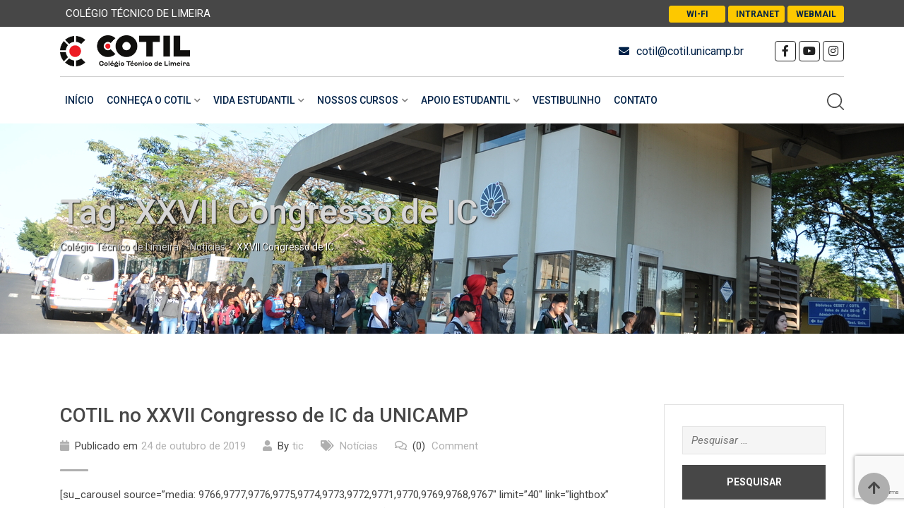

--- FILE ---
content_type: text/html; charset=UTF-8
request_url: https://www.cotil.unicamp.br/tag/xxvii-congresso-de-ic/
body_size: 22748
content:
    <!doctype html>
<html lang="pt-BR">
    <head>
        <meta charset="UTF-8">
        <meta name="viewport" content="width=device-width, initial-scale=1.0">
        <link rel="profile" href="https://gmpg.org/xfn/11"/>
		<title>XXVII Congresso de IC &#8211; Colégio Técnico de Limeira</title>
<meta name='robots' content='max-image-preview:large' />
<noscript><style>#preloader{display:none;}</style></noscript><link rel='dns-prefetch' href='//use.fontawesome.com' />
<link rel='dns-prefetch' href='//fonts.googleapis.com' />
<link rel='preconnect' href='https://fonts.gstatic.com' crossorigin />
<link rel="alternate" type="application/rss+xml" title="Feed para Colégio Técnico de Limeira &raquo;" href="https://www.cotil.unicamp.br/feed/" />
<link rel="alternate" type="application/rss+xml" title="Feed de comentários para Colégio Técnico de Limeira &raquo;" href="https://www.cotil.unicamp.br/comments/feed/" />
<link rel="alternate" type="application/rss+xml" title="Feed de tag para Colégio Técnico de Limeira &raquo; XXVII Congresso de IC" href="https://www.cotil.unicamp.br/tag/xxvii-congresso-de-ic/feed/" />
<script type="text/javascript">
window._wpemojiSettings = {"baseUrl":"https:\/\/s.w.org\/images\/core\/emoji\/14.0.0\/72x72\/","ext":".png","svgUrl":"https:\/\/s.w.org\/images\/core\/emoji\/14.0.0\/svg\/","svgExt":".svg","source":{"concatemoji":"https:\/\/www.cotil.unicamp.br\/wp-includes\/js\/wp-emoji-release.min.js?ver=6.3.7"}};
/*! This file is auto-generated */
!function(i,n){var o,s,e;function c(e){try{var t={supportTests:e,timestamp:(new Date).valueOf()};sessionStorage.setItem(o,JSON.stringify(t))}catch(e){}}function p(e,t,n){e.clearRect(0,0,e.canvas.width,e.canvas.height),e.fillText(t,0,0);var t=new Uint32Array(e.getImageData(0,0,e.canvas.width,e.canvas.height).data),r=(e.clearRect(0,0,e.canvas.width,e.canvas.height),e.fillText(n,0,0),new Uint32Array(e.getImageData(0,0,e.canvas.width,e.canvas.height).data));return t.every(function(e,t){return e===r[t]})}function u(e,t,n){switch(t){case"flag":return n(e,"\ud83c\udff3\ufe0f\u200d\u26a7\ufe0f","\ud83c\udff3\ufe0f\u200b\u26a7\ufe0f")?!1:!n(e,"\ud83c\uddfa\ud83c\uddf3","\ud83c\uddfa\u200b\ud83c\uddf3")&&!n(e,"\ud83c\udff4\udb40\udc67\udb40\udc62\udb40\udc65\udb40\udc6e\udb40\udc67\udb40\udc7f","\ud83c\udff4\u200b\udb40\udc67\u200b\udb40\udc62\u200b\udb40\udc65\u200b\udb40\udc6e\u200b\udb40\udc67\u200b\udb40\udc7f");case"emoji":return!n(e,"\ud83e\udef1\ud83c\udffb\u200d\ud83e\udef2\ud83c\udfff","\ud83e\udef1\ud83c\udffb\u200b\ud83e\udef2\ud83c\udfff")}return!1}function f(e,t,n){var r="undefined"!=typeof WorkerGlobalScope&&self instanceof WorkerGlobalScope?new OffscreenCanvas(300,150):i.createElement("canvas"),a=r.getContext("2d",{willReadFrequently:!0}),o=(a.textBaseline="top",a.font="600 32px Arial",{});return e.forEach(function(e){o[e]=t(a,e,n)}),o}function t(e){var t=i.createElement("script");t.src=e,t.defer=!0,i.head.appendChild(t)}"undefined"!=typeof Promise&&(o="wpEmojiSettingsSupports",s=["flag","emoji"],n.supports={everything:!0,everythingExceptFlag:!0},e=new Promise(function(e){i.addEventListener("DOMContentLoaded",e,{once:!0})}),new Promise(function(t){var n=function(){try{var e=JSON.parse(sessionStorage.getItem(o));if("object"==typeof e&&"number"==typeof e.timestamp&&(new Date).valueOf()<e.timestamp+604800&&"object"==typeof e.supportTests)return e.supportTests}catch(e){}return null}();if(!n){if("undefined"!=typeof Worker&&"undefined"!=typeof OffscreenCanvas&&"undefined"!=typeof URL&&URL.createObjectURL&&"undefined"!=typeof Blob)try{var e="postMessage("+f.toString()+"("+[JSON.stringify(s),u.toString(),p.toString()].join(",")+"));",r=new Blob([e],{type:"text/javascript"}),a=new Worker(URL.createObjectURL(r),{name:"wpTestEmojiSupports"});return void(a.onmessage=function(e){c(n=e.data),a.terminate(),t(n)})}catch(e){}c(n=f(s,u,p))}t(n)}).then(function(e){for(var t in e)n.supports[t]=e[t],n.supports.everything=n.supports.everything&&n.supports[t],"flag"!==t&&(n.supports.everythingExceptFlag=n.supports.everythingExceptFlag&&n.supports[t]);n.supports.everythingExceptFlag=n.supports.everythingExceptFlag&&!n.supports.flag,n.DOMReady=!1,n.readyCallback=function(){n.DOMReady=!0}}).then(function(){return e}).then(function(){var e;n.supports.everything||(n.readyCallback(),(e=n.source||{}).concatemoji?t(e.concatemoji):e.wpemoji&&e.twemoji&&(t(e.twemoji),t(e.wpemoji)))}))}((window,document),window._wpemojiSettings);
</script>
<style type="text/css">
img.wp-smiley,
img.emoji {
	display: inline !important;
	border: none !important;
	box-shadow: none !important;
	height: 1em !important;
	width: 1em !important;
	margin: 0 0.07em !important;
	vertical-align: -0.1em !important;
	background: none !important;
	padding: 0 !important;
}
</style>
	<link rel='stylesheet' id='layerslider-css' href='https://www.cotil.unicamp.br/wp-content/plugins/LayerSlider/assets/static/layerslider/css/layerslider.css?ver=6.11.8' type='text/css' media='all' />
<link rel='stylesheet' id='ls-user-css' href='https://www.cotil.unicamp.br/wp-content/uploads/layerslider.custom.css?ver=6.11.8' type='text/css' media='all' />
<link rel='stylesheet' id='wp-block-library-css' href='https://www.cotil.unicamp.br/wp-includes/css/dist/block-library/style.min.css?ver=6.3.7' type='text/css' media='all' />
<style id='wp-block-library-theme-inline-css' type='text/css'>
.wp-block-audio figcaption{color:#555;font-size:13px;text-align:center}.is-dark-theme .wp-block-audio figcaption{color:hsla(0,0%,100%,.65)}.wp-block-audio{margin:0 0 1em}.wp-block-code{border:1px solid #ccc;border-radius:4px;font-family:Menlo,Consolas,monaco,monospace;padding:.8em 1em}.wp-block-embed figcaption{color:#555;font-size:13px;text-align:center}.is-dark-theme .wp-block-embed figcaption{color:hsla(0,0%,100%,.65)}.wp-block-embed{margin:0 0 1em}.blocks-gallery-caption{color:#555;font-size:13px;text-align:center}.is-dark-theme .blocks-gallery-caption{color:hsla(0,0%,100%,.65)}.wp-block-image figcaption{color:#555;font-size:13px;text-align:center}.is-dark-theme .wp-block-image figcaption{color:hsla(0,0%,100%,.65)}.wp-block-image{margin:0 0 1em}.wp-block-pullquote{border-bottom:4px solid;border-top:4px solid;color:currentColor;margin-bottom:1.75em}.wp-block-pullquote cite,.wp-block-pullquote footer,.wp-block-pullquote__citation{color:currentColor;font-size:.8125em;font-style:normal;text-transform:uppercase}.wp-block-quote{border-left:.25em solid;margin:0 0 1.75em;padding-left:1em}.wp-block-quote cite,.wp-block-quote footer{color:currentColor;font-size:.8125em;font-style:normal;position:relative}.wp-block-quote.has-text-align-right{border-left:none;border-right:.25em solid;padding-left:0;padding-right:1em}.wp-block-quote.has-text-align-center{border:none;padding-left:0}.wp-block-quote.is-large,.wp-block-quote.is-style-large,.wp-block-quote.is-style-plain{border:none}.wp-block-search .wp-block-search__label{font-weight:700}.wp-block-search__button{border:1px solid #ccc;padding:.375em .625em}:where(.wp-block-group.has-background){padding:1.25em 2.375em}.wp-block-separator.has-css-opacity{opacity:.4}.wp-block-separator{border:none;border-bottom:2px solid;margin-left:auto;margin-right:auto}.wp-block-separator.has-alpha-channel-opacity{opacity:1}.wp-block-separator:not(.is-style-wide):not(.is-style-dots){width:100px}.wp-block-separator.has-background:not(.is-style-dots){border-bottom:none;height:1px}.wp-block-separator.has-background:not(.is-style-wide):not(.is-style-dots){height:2px}.wp-block-table{margin:0 0 1em}.wp-block-table td,.wp-block-table th{word-break:normal}.wp-block-table figcaption{color:#555;font-size:13px;text-align:center}.is-dark-theme .wp-block-table figcaption{color:hsla(0,0%,100%,.65)}.wp-block-video figcaption{color:#555;font-size:13px;text-align:center}.is-dark-theme .wp-block-video figcaption{color:hsla(0,0%,100%,.65)}.wp-block-video{margin:0 0 1em}.wp-block-template-part.has-background{margin-bottom:0;margin-top:0;padding:1.25em 2.375em}
</style>
<style id='font-awesome-svg-styles-default-inline-css' type='text/css'>
.svg-inline--fa {
  display: inline-block;
  height: 1em;
  overflow: visible;
  vertical-align: -.125em;
}
</style>
<link rel='stylesheet' id='font-awesome-svg-styles-css' href='https://www.cotil.unicamp.br/wp-content/uploads/font-awesome/v5.15.3/css/svg-with-js.css' type='text/css' media='all' />
<style id='font-awesome-svg-styles-inline-css' type='text/css'>
   .wp-block-font-awesome-icon svg::before,
   .wp-rich-text-font-awesome-icon svg::before {content: unset;}
</style>
<style id='classic-theme-styles-inline-css' type='text/css'>
/*! This file is auto-generated */
.wp-block-button__link{color:#fff;background-color:#32373c;border-radius:9999px;box-shadow:none;text-decoration:none;padding:calc(.667em + 2px) calc(1.333em + 2px);font-size:1.125em}.wp-block-file__button{background:#32373c;color:#fff;text-decoration:none}
</style>
<style id='global-styles-inline-css' type='text/css'>
body{--wp--preset--color--black: #000000;--wp--preset--color--cyan-bluish-gray: #abb8c3;--wp--preset--color--white: #ffffff;--wp--preset--color--pale-pink: #f78da7;--wp--preset--color--vivid-red: #cf2e2e;--wp--preset--color--luminous-vivid-orange: #ff6900;--wp--preset--color--luminous-vivid-amber: #fcb900;--wp--preset--color--light-green-cyan: #7bdcb5;--wp--preset--color--vivid-green-cyan: #00d084;--wp--preset--color--pale-cyan-blue: #8ed1fc;--wp--preset--color--vivid-cyan-blue: #0693e3;--wp--preset--color--vivid-purple: #9b51e0;--wp--preset--gradient--vivid-cyan-blue-to-vivid-purple: linear-gradient(135deg,rgba(6,147,227,1) 0%,rgb(155,81,224) 100%);--wp--preset--gradient--light-green-cyan-to-vivid-green-cyan: linear-gradient(135deg,rgb(122,220,180) 0%,rgb(0,208,130) 100%);--wp--preset--gradient--luminous-vivid-amber-to-luminous-vivid-orange: linear-gradient(135deg,rgba(252,185,0,1) 0%,rgba(255,105,0,1) 100%);--wp--preset--gradient--luminous-vivid-orange-to-vivid-red: linear-gradient(135deg,rgba(255,105,0,1) 0%,rgb(207,46,46) 100%);--wp--preset--gradient--very-light-gray-to-cyan-bluish-gray: linear-gradient(135deg,rgb(238,238,238) 0%,rgb(169,184,195) 100%);--wp--preset--gradient--cool-to-warm-spectrum: linear-gradient(135deg,rgb(74,234,220) 0%,rgb(151,120,209) 20%,rgb(207,42,186) 40%,rgb(238,44,130) 60%,rgb(251,105,98) 80%,rgb(254,248,76) 100%);--wp--preset--gradient--blush-light-purple: linear-gradient(135deg,rgb(255,206,236) 0%,rgb(152,150,240) 100%);--wp--preset--gradient--blush-bordeaux: linear-gradient(135deg,rgb(254,205,165) 0%,rgb(254,45,45) 50%,rgb(107,0,62) 100%);--wp--preset--gradient--luminous-dusk: linear-gradient(135deg,rgb(255,203,112) 0%,rgb(199,81,192) 50%,rgb(65,88,208) 100%);--wp--preset--gradient--pale-ocean: linear-gradient(135deg,rgb(255,245,203) 0%,rgb(182,227,212) 50%,rgb(51,167,181) 100%);--wp--preset--gradient--electric-grass: linear-gradient(135deg,rgb(202,248,128) 0%,rgb(113,206,126) 100%);--wp--preset--gradient--midnight: linear-gradient(135deg,rgb(2,3,129) 0%,rgb(40,116,252) 100%);--wp--preset--font-size--small: 13px;--wp--preset--font-size--medium: 20px;--wp--preset--font-size--large: 36px;--wp--preset--font-size--x-large: 42px;--wp--preset--spacing--20: 0.44rem;--wp--preset--spacing--30: 0.67rem;--wp--preset--spacing--40: 1rem;--wp--preset--spacing--50: 1.5rem;--wp--preset--spacing--60: 2.25rem;--wp--preset--spacing--70: 3.38rem;--wp--preset--spacing--80: 5.06rem;--wp--preset--shadow--natural: 6px 6px 9px rgba(0, 0, 0, 0.2);--wp--preset--shadow--deep: 12px 12px 50px rgba(0, 0, 0, 0.4);--wp--preset--shadow--sharp: 6px 6px 0px rgba(0, 0, 0, 0.2);--wp--preset--shadow--outlined: 6px 6px 0px -3px rgba(255, 255, 255, 1), 6px 6px rgba(0, 0, 0, 1);--wp--preset--shadow--crisp: 6px 6px 0px rgba(0, 0, 0, 1);}:where(.is-layout-flex){gap: 0.5em;}:where(.is-layout-grid){gap: 0.5em;}body .is-layout-flow > .alignleft{float: left;margin-inline-start: 0;margin-inline-end: 2em;}body .is-layout-flow > .alignright{float: right;margin-inline-start: 2em;margin-inline-end: 0;}body .is-layout-flow > .aligncenter{margin-left: auto !important;margin-right: auto !important;}body .is-layout-constrained > .alignleft{float: left;margin-inline-start: 0;margin-inline-end: 2em;}body .is-layout-constrained > .alignright{float: right;margin-inline-start: 2em;margin-inline-end: 0;}body .is-layout-constrained > .aligncenter{margin-left: auto !important;margin-right: auto !important;}body .is-layout-constrained > :where(:not(.alignleft):not(.alignright):not(.alignfull)){max-width: var(--wp--style--global--content-size);margin-left: auto !important;margin-right: auto !important;}body .is-layout-constrained > .alignwide{max-width: var(--wp--style--global--wide-size);}body .is-layout-flex{display: flex;}body .is-layout-flex{flex-wrap: wrap;align-items: center;}body .is-layout-flex > *{margin: 0;}body .is-layout-grid{display: grid;}body .is-layout-grid > *{margin: 0;}:where(.wp-block-columns.is-layout-flex){gap: 2em;}:where(.wp-block-columns.is-layout-grid){gap: 2em;}:where(.wp-block-post-template.is-layout-flex){gap: 1.25em;}:where(.wp-block-post-template.is-layout-grid){gap: 1.25em;}.has-black-color{color: var(--wp--preset--color--black) !important;}.has-cyan-bluish-gray-color{color: var(--wp--preset--color--cyan-bluish-gray) !important;}.has-white-color{color: var(--wp--preset--color--white) !important;}.has-pale-pink-color{color: var(--wp--preset--color--pale-pink) !important;}.has-vivid-red-color{color: var(--wp--preset--color--vivid-red) !important;}.has-luminous-vivid-orange-color{color: var(--wp--preset--color--luminous-vivid-orange) !important;}.has-luminous-vivid-amber-color{color: var(--wp--preset--color--luminous-vivid-amber) !important;}.has-light-green-cyan-color{color: var(--wp--preset--color--light-green-cyan) !important;}.has-vivid-green-cyan-color{color: var(--wp--preset--color--vivid-green-cyan) !important;}.has-pale-cyan-blue-color{color: var(--wp--preset--color--pale-cyan-blue) !important;}.has-vivid-cyan-blue-color{color: var(--wp--preset--color--vivid-cyan-blue) !important;}.has-vivid-purple-color{color: var(--wp--preset--color--vivid-purple) !important;}.has-black-background-color{background-color: var(--wp--preset--color--black) !important;}.has-cyan-bluish-gray-background-color{background-color: var(--wp--preset--color--cyan-bluish-gray) !important;}.has-white-background-color{background-color: var(--wp--preset--color--white) !important;}.has-pale-pink-background-color{background-color: var(--wp--preset--color--pale-pink) !important;}.has-vivid-red-background-color{background-color: var(--wp--preset--color--vivid-red) !important;}.has-luminous-vivid-orange-background-color{background-color: var(--wp--preset--color--luminous-vivid-orange) !important;}.has-luminous-vivid-amber-background-color{background-color: var(--wp--preset--color--luminous-vivid-amber) !important;}.has-light-green-cyan-background-color{background-color: var(--wp--preset--color--light-green-cyan) !important;}.has-vivid-green-cyan-background-color{background-color: var(--wp--preset--color--vivid-green-cyan) !important;}.has-pale-cyan-blue-background-color{background-color: var(--wp--preset--color--pale-cyan-blue) !important;}.has-vivid-cyan-blue-background-color{background-color: var(--wp--preset--color--vivid-cyan-blue) !important;}.has-vivid-purple-background-color{background-color: var(--wp--preset--color--vivid-purple) !important;}.has-black-border-color{border-color: var(--wp--preset--color--black) !important;}.has-cyan-bluish-gray-border-color{border-color: var(--wp--preset--color--cyan-bluish-gray) !important;}.has-white-border-color{border-color: var(--wp--preset--color--white) !important;}.has-pale-pink-border-color{border-color: var(--wp--preset--color--pale-pink) !important;}.has-vivid-red-border-color{border-color: var(--wp--preset--color--vivid-red) !important;}.has-luminous-vivid-orange-border-color{border-color: var(--wp--preset--color--luminous-vivid-orange) !important;}.has-luminous-vivid-amber-border-color{border-color: var(--wp--preset--color--luminous-vivid-amber) !important;}.has-light-green-cyan-border-color{border-color: var(--wp--preset--color--light-green-cyan) !important;}.has-vivid-green-cyan-border-color{border-color: var(--wp--preset--color--vivid-green-cyan) !important;}.has-pale-cyan-blue-border-color{border-color: var(--wp--preset--color--pale-cyan-blue) !important;}.has-vivid-cyan-blue-border-color{border-color: var(--wp--preset--color--vivid-cyan-blue) !important;}.has-vivid-purple-border-color{border-color: var(--wp--preset--color--vivid-purple) !important;}.has-vivid-cyan-blue-to-vivid-purple-gradient-background{background: var(--wp--preset--gradient--vivid-cyan-blue-to-vivid-purple) !important;}.has-light-green-cyan-to-vivid-green-cyan-gradient-background{background: var(--wp--preset--gradient--light-green-cyan-to-vivid-green-cyan) !important;}.has-luminous-vivid-amber-to-luminous-vivid-orange-gradient-background{background: var(--wp--preset--gradient--luminous-vivid-amber-to-luminous-vivid-orange) !important;}.has-luminous-vivid-orange-to-vivid-red-gradient-background{background: var(--wp--preset--gradient--luminous-vivid-orange-to-vivid-red) !important;}.has-very-light-gray-to-cyan-bluish-gray-gradient-background{background: var(--wp--preset--gradient--very-light-gray-to-cyan-bluish-gray) !important;}.has-cool-to-warm-spectrum-gradient-background{background: var(--wp--preset--gradient--cool-to-warm-spectrum) !important;}.has-blush-light-purple-gradient-background{background: var(--wp--preset--gradient--blush-light-purple) !important;}.has-blush-bordeaux-gradient-background{background: var(--wp--preset--gradient--blush-bordeaux) !important;}.has-luminous-dusk-gradient-background{background: var(--wp--preset--gradient--luminous-dusk) !important;}.has-pale-ocean-gradient-background{background: var(--wp--preset--gradient--pale-ocean) !important;}.has-electric-grass-gradient-background{background: var(--wp--preset--gradient--electric-grass) !important;}.has-midnight-gradient-background{background: var(--wp--preset--gradient--midnight) !important;}.has-small-font-size{font-size: var(--wp--preset--font-size--small) !important;}.has-medium-font-size{font-size: var(--wp--preset--font-size--medium) !important;}.has-large-font-size{font-size: var(--wp--preset--font-size--large) !important;}.has-x-large-font-size{font-size: var(--wp--preset--font-size--x-large) !important;}
.wp-block-navigation a:where(:not(.wp-element-button)){color: inherit;}
:where(.wp-block-post-template.is-layout-flex){gap: 1.25em;}:where(.wp-block-post-template.is-layout-grid){gap: 1.25em;}
:where(.wp-block-columns.is-layout-flex){gap: 2em;}:where(.wp-block-columns.is-layout-grid){gap: 2em;}
.wp-block-pullquote{font-size: 1.5em;line-height: 1.6;}
</style>
<link rel='stylesheet' id='contact-form-7-css' href='https://www.cotil.unicamp.br/wp-content/plugins/contact-form-7/includes/css/styles.css?ver=5.9.8' type='text/css' media='all' />
<link rel='stylesheet' id='simple-staff-list-css' href='https://www.cotil.unicamp.br/wp-content/plugins/simple-staff-list/public/css/simple-staff-list-public.css?ver=2.2.5' type='text/css' media='all' />
<link rel='stylesheet' id='theme-my-login-css' href='https://www.cotil.unicamp.br/wp-content/plugins/theme-my-login/assets/styles/theme-my-login.min.css?ver=7.1.14' type='text/css' media='all' />
<link rel='stylesheet' id='font-awesome-official-css' href='https://use.fontawesome.com/releases/v5.15.3/css/all.css' type='text/css' media='all' integrity="sha384-SZXxX4whJ79/gErwcOYf+zWLeJdY/qpuqC4cAa9rOGUstPomtqpuNWT9wdPEn2fk" crossorigin="anonymous" />
<link rel='stylesheet' id='tablepress-default-css' href='https://www.cotil.unicamp.br/wp-content/plugins/tablepress/css/build/default.css?ver=3.2.6' type='text/css' media='all' />
<link rel='stylesheet' id='mm-compiled-options-mobmenu-css' href='https://www.cotil.unicamp.br/wp-content/uploads/dynamic-mobmenu.css?ver=2.8.3-200' type='text/css' media='all' />
<link rel='stylesheet' id='mm-google-webfont-dosis-css' href='//fonts.googleapis.com/css?family=Dosis%3Ainherit%2C400&#038;subset=latin%2Clatin-ext&#038;ver=6.3.7' type='text/css' media='all' />
<link rel='stylesheet' id='dtpicker-css' href='https://www.cotil.unicamp.br/wp-content/plugins/date-time-picker-field/assets/js/vendor/datetimepicker/jquery.datetimepicker.min.css?ver=6.3.7' type='text/css' media='all' />
<link rel='stylesheet' id='eikra-gfonts-css' href='//fonts.googleapis.com/css?family=Roboto%3A400%2C400i%2C500%2C500i%2C700%2C700i%26subset%3Dlatin%2Clatin-ext&#038;ver=4.4.7' type='text/css' media='all' />
<link rel='stylesheet' id='bootstrap-css' href='https://www.cotil.unicamp.br/wp-content/themes/eikra/assets/css/bootstrap.min.css?ver=4.4.7' type='text/css' media='all' />
<link rel='stylesheet' id='font-awesome-css' href='https://www.cotil.unicamp.br/wp-content/themes/eikra/assets/css/font-awesome.min.css?ver=4.4.7' type='text/css' media='all' />
<link rel='stylesheet' id='eikra-default-css' href='https://www.cotil.unicamp.br/wp-content/themes/eikra/assets/css/default.css?ver=4.4.7' type='text/css' media='all' />
<link rel='stylesheet' id='eikra-style-css' href='https://www.cotil.unicamp.br/wp-content/themes/eikra/assets/css/style.css?ver=4.4.7' type='text/css' media='all' />
<style id='eikra-style-inline-css' type='text/css'>
    .entry-banner {
	        background: url(https://www.cotil.unicamp.br/wp-content/uploads/2021/04/0118_cotil_capa_Easy-Resizecom.jpg) no-repeat scroll center center / cover;
	    }
    .content-area {
    padding-top: 100px;
    padding-bottom: 100px;
    }
	        .rt-course-box .rtin-thumbnail .rtin-price,
        .rt-course-box-2 .rtin-meta .rtin-price,
        .rt-course-box-3 .rtin-thumbnail .rtin-price {
        display: none;
        }
		
</style>
<link rel='stylesheet' id='eikra-vc-css' href='https://www.cotil.unicamp.br/wp-content/themes/eikra/assets/css/vc.css?ver=4.4.7' type='text/css' media='all' />
<link rel='stylesheet' id='cssmobmenu-icons-css' href='https://www.cotil.unicamp.br/wp-content/plugins/mobile-menu/includes/css/mobmenu-icons.css?ver=6.3.7' type='text/css' media='all' />
<link rel='stylesheet' id='cssmobmenu-css' href='https://www.cotil.unicamp.br/wp-content/plugins/mobile-menu/includes/css/mobmenu.css?ver=2.8.3' type='text/css' media='all' />
<link rel="preload" as="style" href="https://fonts.googleapis.com/css?family=Roboto:500,400&#038;display=swap&#038;ver=1751545893" /><link rel="stylesheet" href="https://fonts.googleapis.com/css?family=Roboto:500,400&#038;display=swap&#038;ver=1751545893" media="print" onload="this.media='all'"><noscript><link rel="stylesheet" href="https://fonts.googleapis.com/css?family=Roboto:500,400&#038;display=swap&#038;ver=1751545893" /></noscript><link rel='stylesheet' id='eikra-learnpress-css' href='https://www.cotil.unicamp.br/wp-content/themes/eikra/assets/css/learnpress.css?ver=4.4.7' type='text/css' media='all' />
<style id='eikra-learnpress-inline-css' type='text/css'>
@media all and (max-width: 767px) {	html #wpadminbar {position: fixed;} }
</style>
<style id='eikra-dynamic-inline-css' type='text/css'>
 body, gtnbg_root, p { font-family: Roboto, sans-serif;; font-size: 15px; line-height: 26px; font-weight : 400; font-style: normal; } h1 { font-family: Roboto; font-size: 40px; line-height: 44px; font-weight : 500; font-style: normal; } h2 { font-family: Roboto, sans-serif;; font-size: 28px; line-height: 31px; font-weight : 500; font-style: normal; } h3 { font-family: Roboto, sans-serif;; font-size: 20px; line-height: 26px; font-weight : 500; font-style: normal; } h4 { font-family: Roboto, sans-serif;; font-size: 16px; line-height: 18px; font-weight : 500; font-style: normal; } h5 { font-family: Roboto, sans-serif;; font-size: 14px; line-height: 16px; font-weight : 500; font-style: normal; } h6 { font-family: Roboto, sans-serif;; font-size: 12px; line-height: 14px; font-weight : 500; font-style: normal; } a,a:link,a:visited { color: #474747; } a:hover, a:focus, a:active { color: #afafaf; } .wp-block-quote::before { background-color: #474747; } .wp-block-pullquote {   border-color: #474747; } :root{ --rt-primary-color: #474747; --rt-secondary-color: #afafaf; --rt-primary-rgb: 71, 71, 71; --rt-secondary-rgb: 175, 175, 175; } .primary-color { color: #474747; } .secondery-color { color: #afafaf; } .primary-bgcolor { background-color: #474747; } .secondery-bgcolor { background-color: #afafaf; } #tophead { background-color: #474747; } #tophead, #tophead a, #tophead .tophead-social li a, #tophead .tophead-social li a:hover { color: #d0d6dd; } #tophead .tophead-contact i[class^="fa"], #tophead .tophead-address i[class^="fa"] { color: #fcfcfc; } .trheader #tophead, .trheader #tophead a, .trheader #tophead .tophead-social li a, .trheader #tophead .tophead-social li a:hover { color: #aaaaaa; } .topbar-style-4 #tophead a.topbar-btn { background-color: #afafaf; border-color: #afafaf; color: #474747; } .topbar-style-5 #tophead .widget ul li i { color: #fcfcfc; }  .site-header .main-navigation ul li a { font-family: Roboto, sans-serif; font-size : 15px; font-weight : 500; line-height : 24px; color: #002147; text-transform : uppercase; font-style: normal; } .site-header .main-navigation ul.menu > li > a:hover, .site-header .main-navigation ul.menu > li.current-menu-item > a, .site-header .main-navigation ul.menu > li.current > a { color: #fdc800; } .site-header .main-navigation ul li a.active { color: #fdc800 !important; } .trheader #masthead .main-navigation ul.menu > li > a, .trheader #masthead .main-navigation ul.menu > li > a:hover, .trheader #masthead .main-navigation ul.menu > li.current-menu-item > a, .trheader #masthead .main-navigation ul.menu > li.current > a, .trheader #masthead .search-box .search-button i, .trheader #masthead .header-icon-seperator, .trheader #masthead .header-icon-area .cart-icon-area > a, .trheader #masthead .additional-menu-area a.side-menu-trigger { color: #ffffff; } .site-header .main-navigation ul li ul li { background-color: #002147; } .site-header .main-navigation ul li ul li:hover { background-color: #1A3B61; } .site-header .main-navigation ul li ul li a { font-family: Roboto, sans-serif; font-size : 12px; font-weight : 400; line-height : 21px; color: #ffffff; text-transform : uppercase; font-style: normal; } .site-header .main-navigation ul li ul li:hover > a { color: #FDC800; } #sticky-header-wrapper .site-header { border-color: #474747} .site-header .main-navigation ul li.mega-menu > ul.sub-menu { background-color: #002147} .site-header .main-navigation ul li.mega-menu ul.sub-menu li a { color: #ffffff} .site-header .main-navigation ul li.mega-menu ul.sub-menu li a:hover { background-color: #1A3B61; color: #FDC800; } .mean-container a.meanmenu-reveal, .mean-container .mean-nav ul li a.mean-expand { color: #fdc800; } .mean-container a.meanmenu-reveal span { background-color: #fdc800; } .mean-container .mean-bar { border-color: #fdc800; } .mean-container .mean-nav ul li a { font-family: Roboto, sans-serif; font-size : 14px; font-weight : 400; line-height : 21px; color: #002147; text-transform : uppercase; font-style: normal; } .mean-container .mean-nav ul li a:hover, .mean-container .mean-nav > ul > li.current-menu-item > a { color: #fdc800; } body .mean-container .mean-nav ul li.mean-append-area .rtin-append-inner a.header-menu-btn { background-color: #afafaf; border-color: #afafaf; color: #474747; } .header-icon-area .cart-icon-area .cart-icon-num { background-color: #fdc800; } .mean-container .mean-bar .cart-icon-num { background-color: #fdc800; } .site-header .search-box .search-text { border-color: #fdc800; } .header-style-3 .header-social li a:hover, .header-style-3.trheader .header-social li a:hover { color: #fdc800; } .header-style-3.trheader .header-contact li a, .header-style-3.trheader .header-social li a { color: #ffffff; } .header-style-4 .header-social li a:hover { color: #fdc800; } .header-style-4.trheader .header-contact li a, .header-style-4.trheader .header-social li a { color: #ffffff; } .header-style-5 .header-menu-btn { background-color: #474747; } .trheader.header-style-5 .header-menu-btn { color: #ffffff; } .header-style-6 .site-header, .header-style-6 #sticky-header-wrapper .site-header { background-color: #474747; } .header-style-6 .site-header a.header-menu-btn { background-color: #afafaf; border-color: #afafaf; color: #474747; } .header-style-6 .site-header .main-navigation ul.menu > li > a { color: #ffffff; } .header-style-7 .header-social a:hover { color: #474747; } .header-style-7 a.header-menu-btn { background-color: #afafaf; } .header-style-7.trheader .header-social li a:hover { color: #afafaf; } .entry-banner .entry-banner-content h1 { color: #d6d6d6; } .breadcrumb-area .entry-breadcrumb span a, .breadcrumb-area .entry-breadcrumb span a span { color: #d6d6d6; } .breadcrumb-area .entry-breadcrumb span a:hover, .breadcrumb-area .entry-breadcrumb span a:hover span { color: #898989; } .breadcrumb-area .entry-breadcrumb { color: #1d1d1b; } .breadcrumb-area .entry-breadcrumb > span { color: #1d1d1b; } #preloader { background-color: #474747; } .scrollToTop { background-color: #afafaf; } .footer-top-area { background-color: #474747; } .footer-top-area .widget > h3 { color: #ffffff; } .mc4wp-form-fields input[type="email"], .footer-top-area, .footer-top-area .widget { color: #f5f5f5; } .widget.widget_rdtheme_info ul li a, .footer-top-area a:link, .footer-top-area a:visited, .footer-top-area widget_nav_menu ul.menu li:before { color: #f5f5f5; } .footer-top-area .widget a:hover, .footer-top-area .widget a:active { color: #bcbcbc; } .footer-top-area .search-form input.search-submit { color: #474747; } .footer-top-area .widget_nav_menu ul.menu li:before { color: #afafaf; } .footer-bottom-area { background-color: #191919; color: #909da4; } .search-form input.search-submit { background-color: #474747; border-color: #474747; } .search-form input.search-submit a:hover { color: #474747; } .widget ul li a:hover { color: #afafaf; } .sidebar-widget-area .widget > h3 { color: #474747; } .sidebar-widget-area .widget > h3:after { background-color: #afafaf; } .sidebar-widget-area .widget_tag_cloud a { color: #474747; } .sidebar-widget-area .widget_tag_cloud a:hover { background-color: #474747; } .widget.widget_rdtheme_about ul li a:hover { background-color: #afafaf; border-color: #afafaf; color: #474747; } .widget.widget_rdtheme_info ul li i { color: #afafaf; } .pagination-area ul li a, .learn-press-pagination ul li a { background-color: #474747 !important; } .pagination-area ul li.active a, .pagination-area ul li a:hover, .pagination-area ul li span.current, .pagination-area ul li .current, .learn-press-pagination ul li.active a, .learn-press-pagination ul li a:hover, .learn-press-pagination ul li span.current, .learn-press-pagination ul li .current { background-color: #afafaf !important; } .error-page-area { background-color: #FDC800; } .error-page-area .error-page h3 { color: #000000; } .error-page-area .error-page p { color: #634e00; } body .rdtheme-button-1, body .rdtheme-button-1:link { color: #474747; } body .rdtheme-button-1:hover { background-color: #474747; } body a.rdtheme-button-2, body .rdtheme-button-2 { background-color: #474747; } body a.rdtheme-button-2:hover, body .rdtheme-button-2:hover { color: #474747; background-color: #afafaf; } body a.rdtheme-button-3, body .rdtheme-button-3 { background-color: #474747; } body a.rdtheme-button-3:hover, body .rdtheme-button-4:hover { color: #474747; background-color: #afafaf; } .comments-area h3.comment-title { color: #474747; } .comments-area h3.comment-title:after { background-color: #afafaf; } .comments-area .main-comments .comment-meta .comment-author-name, .comments-area .main-comments .comment-meta .comment-author-name a { color: #474747; } .comments-area .main-comments .reply-area a { background-color: #474747; } .comments-area .main-comments .reply-area a:hover { background-color: #afafaf; } #respond .comment-reply-title { color: #474747; } #respond .comment-reply-title:after { background-color: #afafaf; } #respond form .btn-send { background-color: #474747; } #respond form .btn-send:hover { background-color: #afafaf; } .entry-header h2.entry-title a, .entry-header .entry-meta ul li a:hover, .entry-footer .tags a:hover, .event-single .event-meta li, .event-single ul li span i, .event-single .event-info h3, .event-single .event-social h3 { color: #474747; } button, input[type="button"], input[type="reset"], input[type="submit"], .entry-header .entry-thumbnail-area .post-date li:nth-child(odd), .event-single .event-thumbnail-area #event-countdown .event-countdown-each:nth-child(odd), .event-single .event-social ul li a, .instructor-single .rtin-content ul.rtin-social li a:hover { background-color: #474747; } .entry-header h2.entry-title a:hover, .entry-header h2.entry-title a:hover, .entry-header .entry-meta ul li i, .event-single .event-meta li i { color: #afafaf; } .bar1::after, .bar2::after, .hvr-bounce-to-right:before, .hvr-bounce-to-bottom:before, .entry-header .entry-thumbnail-area .post-date li:nth-child(even), .event-single .event-thumbnail-area #event-countdown .event-countdown-each:nth-child(even), .event-single .event-social ul li a:hover { background-color: #afafaf; } .ls-bar-timer { background-color: #afafaf; border-bottom-color: #afafaf; } .instructor-single .rtin-content ul.rtin-social li a:hover { border-color: #474747; } .list-style-1 li { color: #474747; } .list-style-1 li::before { color: #afafaf; } .woocommerce .widget_price_filter .ui-slider .ui-slider-range, .woocommerce .widget_price_filter .ui-slider .ui-slider-handle, .rt-woo-nav .owl-custom-nav-title::after, .rt-woo-nav .owl-custom-nav .owl-prev:hover, .rt-woo-nav .owl-custom-nav .owl-next:hover, .woocommerce ul.products li.product .onsale, .woocommerce span.onsale, .woocommerce a.added_to_cart, .woocommerce div.product form.cart .button, .woocommerce #respond input#submit, .woocommerce a.button, .woocommerce button.button, .woocommerce input.button, p.demo_store, .woocommerce #respond input#submit.disabled:hover, .woocommerce #respond input#submit:disabled:hover, .woocommerce #respond input#submit[disabled]:disabled:hover, .woocommerce a.button.disabled:hover, .woocommerce a.button:disabled:hover, .woocommerce a.button[disabled]:disabled:hover, .woocommerce button.button.disabled:hover, .woocommerce button.button:disabled:hover, .woocommerce button.button[disabled]:disabled:hover, .woocommerce input.button.disabled:hover, .woocommerce input.button:disabled:hover, .woocommerce input.button[disabled]:disabled:hover, .woocommerce #respond input#submit.alt, .woocommerce a.button.alt, .woocommerce button.button.alt, .woocommerce input.button.alt { background-color: #474747; } .product-grid-view .view-mode ul li.grid-view-nav a, .product-list-view .view-mode ul li.list-view-nav a, .woocommerce ul.products li.product h3 a:hover, .woocommerce ul.products li.product .price, .woocommerce div.product p.price, .woocommerce div.product span.price, .woocommerce div.product .product-meta a:hover, .woocommerce div.product .woocommerce-tabs ul.tabs li.active a, .woocommerce a.woocommerce-review-link:hover, .woocommerce-message::before, .woocommerce-info::before { color: #474747; } .woocommerce-message, .woocommerce-info { border-color: #474747; } .woocommerce .product-thumb-area .overlay { background-color: rgba(71, 71, 71, 0.8); } .woocommerce .product-thumb-area .product-info ul li a { border-color: #afafaf; } .woocommerce .product-thumb-area .product-info ul li a:hover { color: #474747; background-color: #afafaf; } .contact-us-form .wpcf7-submit:hover { background-color: #afafaf; } .contact-form-2 h3, .contact-form-2 input[type="submit"]:hover { background-color: #afafaf; } .rt-vc-pagination .pagination-area ul li a, .rt-vc-pagination .pagination-area ul li span {   background-color: #474747; } .rt-vc-pagination .pagination-area ul li.active a, .rt-vc-pagination .pagination-area ul li a:hover, .rt-vc-pagination .pagination-area ul li .current {   background-color: #afafaf; } body .entry-content .rdtheme-button-5, body .rdtheme-button-5 {   border-color: #afafaf; } body .entry-content .rdtheme-button-5:hover, body .rdtheme-button-5:hover{   background-color: #afafaf;   color: #474747; } body .entry-content .rdtheme-button-6, body .rdtheme-button-6 { background-color: #474747; } body .entry-content .rdtheme-button-6:hover, body .rdtheme-button-6:hover {   background-color: #afafaf;   color: #474747; } body .rdtheme-button-7, body a.rdtheme-button-7 {   background-color: #474747; } body .rdtheme-button-7:hover, body a.rdtheme-button-7:hover {   color: #474747;   background-color: #afafaf; } .entry-content .isotop-btn a:hover, .entry-content .isotop-btn .current {   border-color: #474747 !important;   background-color: #474747 !important; } .rt-owl-nav-1 .section-title .owl-custom-nav-title {   color: #474747; } .rt-owl-nav-1 .section-title .owl-custom-nav .owl-prev, .rt-owl-nav-1 .section-title .owl-custom-nav .owl-next {   background-color: #afafaf; } .rt-owl-nav-1 .section-title .owl-custom-nav .owl-prev:hover, .rt-owl-nav-1 .section-title .owl-custom-nav .owl-next:hover {   background-color: #474747; } .rt-vc-title-left {   color: #474747; } .rt-vc-title h2 {   color: #474747; } .rt-info-box .media-heading, .rt-info-box .media-heading a, .rt-info-box.layout2 i, .rt-info-box.layout3 i, .rt-info-box.layout4:hover .rtin-icon i { color: #474747; } .rt-info-box .media-heading a:hover, .rt-info-box.layout2:hover i, .rt-info-box.layout5 .rtin-icon i, .rt-info-box.layout5:hover .media-heading, .rt-info-box.layout6:hover .media-heading a { color: #afafaf; } .rt-info-box.layout4::before, .rt-info-box.layout4:hover { background-color: #474747; } .rt-info-box.layout5 { background-color: rgba( 71, 71, 71, 0.8 ); } .rt-info-box.layout3:hover i, .rt-info-box.layout4 .rtin-icon i {   background-color: #afafaf; } .rt-vc-infobox-6 .rtin-item .rtin-left .rtin-icon i {   color: #afafaf; } .rt-vc-imagetext-2 .rtin-img:before {   background-color: rgba(71, 71, 71, 0.6); } .rt-vc-imagetext-2 .rtin-img a {   border-color: #afafaf; } .rt-vc-imagetext-2 .rtin-title a:hover {   color: #474747; } .rt-vc-text-title .rtin-title { color: #474747; } .rt-vc-text-title.style2 .rtin-title::after { background-color: #afafaf; } .rt-vc-text-title.style3 .rtin-btn a {   background-color: #afafaf; } .rt-vc-text-title.style4 .rtin-btn a {   border-color: #afafaf; } .rt-vc-text-title.style4 .rtin-btn a:hover {   background-color: #afafaf; } .rt-vc-text-button .rtin-btn a {   background-color: #afafaf; } .rt-vc-cta .rtin-right {   background-color: #474747; } .rt-vc-cta .rtin-right .rtin-btn {   background-color: #afafaf;   border-color: #afafaf;   color: #474747; } .rt-vc-cta.style2 .rtin-right {   background-color: #afafaf; } .rt-vc-cta.style2 .rtin-right .rtin-btn {   background-color: #474747;   border-color: #474747; } .rt-vc-cta.style2 .rtin-right .rtin-btn:hover {   color: #474747; } .rt-vc-posts .rtin-item .media-list .rtin-content-area h3 a {   color: #474747; } .rt-vc-posts .rtin-item .media-list .rtin-content-area h3 a:hover {   color: #afafaf; } .rt-vc-posts .rtin-item .media-list .rtin-content-area .rtin-date {   color: #afafaf; } .rt-vc-posts-2 {   background-color: #474747; } .rt-vc-posts-2 .rtin-item .rtin-date {   color: #afafaf; } .rt-vc-posts-2 .rtin-btn:hover {   color: #afafaf; } .rt-vc-posts-2 .rtin-btn i {   color: #afafaf; } .rt-vc-posts-2 .rtin-item .rtin-title a:hover {   color: #afafaf; } .rt-vc-research-1 .rtin-item .rtin-title::after, .rt-vc-research-2 .rtin-item .rtin-title::after, .rt-vc-research-3 .rtin-item .rtin-holder .rtin-title a:hover {   background-color: #afafaf; } .rt-vc-research-1 .rtin-item .rtin-title a, .rt-vc-research-2 .rtin-item .rtin-title a, .rt-vc-research-3 .rtin-item .rtin-holder .rtin-title a:hover, .rt-vc-research-3 .rtin-item .rtin-holder .rtin-title a:hover i {   color: #474747; } .rt-vc-research-1 .rtin-item .rtin-title a:hover, .rt-vc-research-2 .rtin-item .rtin-title a:hover, .rt-vc-research-3 .rtin-item .rtin-holder .rtin-title a i {   color: #afafaf; } .rt-vc-research-3 .rtin-item .rtin-holder .rtin-title a {   background-color: #474747; } .rt-vc-event .rtin-item .rtin-calender-holder .rtin-calender {   background-color:#afafaf; } .rt-vc-event .rtin-item .rtin-calender-holder .rtin-calender:before, .rt-vc-event .rtin-item .rtin-calender-holder .rtin-calender:after, .rt-vc-event .rtin-item .rtin-calender-holder .rtin-calender h3, .rt-vc-event .rtin-item .rtin-calender-holder .rtin-calender h3 p, .rt-vc-event .rtin-item .rtin-calender-holder .rtin-calender h3 span, .rt-vc-event .rtin-item .rtin-right h3 a, .rt-vc-event .rtin-item .rtin-right ul li, .rt-vc-event .rtin-btn a:hover {   color: #474747; } .rt-vc-event .rtin-item .rtin-right h3 a:hover {   color: #afafaf; } .rt-vc-event-box .rtin-item .rtin-meta i {   color: #afafaf; } .rt-vc-event-box .rtin-item .rtin-btn a {   background-color: #afafaf;   border-color: #afafaf; } .rt-vc-counter .rtin-left .rtin-counter {   border-bottom-color: #afafaf; } .rt-vc-counter .rtin-right .rtin-title {   color: #474747; } .rt-vc-testimonial .rt-item .rt-item-content-holder .rt-item-title {   color: #474747; } .rt-vc-testimonial .owl-theme .owl-dots .owl-dot.active span {   background-color: #474747; } .rt-vc-testimonial-2 .rtin-item .rtin-item-designation {   color:#afafaf; } .rt-vc-testimonial-2 .owl-theme .owl-dots .owl-dot:hover span, .rt-vc-testimonial-2 .owl-theme .owl-dots .owl-dot.active span {   background-color: #afafaf;   border-color: #afafaf; } .rt-vc-testimonial-3 .rtin-item .rtin-content-area .rtin-title {   color: #474747; } .rt-countdown .rt-date .rt-countdown-section-2 {   border-color: #afafaf; } .rt-event-countdown .rt-content h2, .rt-event-countdown .rt-content h3, .rt-event-countdown .rt-date .rt-countdown-section .rt-countdown-text .rtin-count, .rt-event-countdown .rt-date .rt-countdown-section .rt-countdown-text .rtin-text { color: #474747; } .rt-event-countdown .rt-date .rt-countdown-section .countdown-colon, .rt-event-countdown.rt-dark .rt-date .rt-countdown-section .rt-countdown-text .rtin-count { color: #afafaf; } .rt-price-table-box1 span {   color: #474747; } .rt-price-table-box1 .rtin-price {   background-color: #474747; } .rt-price-table-box1 .rtin-btn {   background-color: #afafaf;   border-color: #afafaf;   color: #474747; } .rt-price-table-box1:hover {   background-color: #474747; } .rt-price-table-box1:hover .rtin-price {   background-color: #afafaf; } .rt-pricing-box2 .rtin-title, .rt-pricing-box2 ul li {   color: #474747; } .rt-pricing-box2 .rtin-price {   color: #afafaf; } .rt-price-table-box3 .rtin-title, .rt-price-table-box3 .rtin-price {   color: #474747; } .rt-price-table-box3 .rtin-btn {   background-color: #afafaf; } .rt-price-table-box3.rtin-featured, .rt-price-table-box3:hover {   background-color: #474747; } .rt-gallery-1 .rt-gallery-wrapper .rt-gallery-box:before {   background-color: rgba( 175, 175, 175, 0.8 ); } .rt-gallery-1 .rt-gallery-wrapper .rt-gallery-box .rt-gallery-content a {   background-color: #474747; } .rt-vc-video .rtin-item .rtin-btn {   color: #afafaf; } .rt-vc-video .rtin-item .rtin-btn:hover {   border-color: #afafaf; } .rt-vc-video.rt-light .rtin-item .rtin-title {   color: #474747; } .rt-vc-video.rt-light .rtin-item .rtin-btn {   color: #474747;   border-color: #afafaf; } .rt-vc-contact-1 ul.rtin-item > li > i {   color: #474747; } .rt-vc-contact-1 ul.rtin-item > li .contact-social li a {   color: #474747;   border-color: #474747; } .rt-vc-contact-1 ul.rtin-item > li .contact-social li a:hover {   background-color: #474747; } .rt-vc-contact-2 ul.rtin-item > li {   color: #474747; } .rt-vc-contact-2 ul.rtin-item > li > i {   color: #afafaf; } .rt-vc-contact-2 ul.rtin-item > li.rtin-social-wrap .rtin-social li a {   background-color: #afafaf; } .rt-vc-contact-2 ul.rtin-item > li.rtin-social-wrap .rtin-social li a:hover {   background-color: #474747; } .rt-vc-instructor-1 .rtin-item .rtin-content .rtin-title a {   color: #474747; } .rt-vc-instructor-1 .rtin-item .rtin-content .rtin-title a:hover {   color: #afafaf; } .rt-vc-instructor-1 .rtin-item .rtin-content .rtin-social li a {   background-color: #afafaf; } .rt-vc-instructor-1 .rtin-item .rtin-content .rtin-social li a:hover {   background-color: #474747; } .rt-vc-instructor-2 .rtin-item .rtin-content .rtin-title a, .rt-vc-instructor-2 .rtin-item .rtin-content .rtin-social li a {   color: #afafaf; } .rt-vc-instructor-2 .rtin-item .rtin-content .rtin-social li a:hover {   border-color: #afafaf;   background-color: #afafaf; } .rt-vc-instructor-2 .rtin-item:before {   background: linear-gradient(to bottom, rgba(125, 185, 232, 0) 55%, #474747); } .rt-vc-instructor-2 .rtin-item:hover:after {   background-color: rgba( 71, 71, 71 , 0.7 ); } .rt-vc-instructor-3 .rtin-item .rtin-meta span {   color: #afafaf; } .rt-vc-instructor-3 .rtin-btn a {   color: #474747;   border-color: #474747; } .rt-vc-instructor-3 .rtin-btn a:hover {   background-color: #474747; } .rt-vc-instructor-4 .rtin-item .rtin-content:after {   background-color: #afafaf; } .rt-vc-instructor-5 .rtin-item {   background-color: #afafaf; } .rt-vc-instructor-5 .rtin-item .rtin-content .rtin-social li a:hover {   background-color: #474747; } .rt-vc-course-search .form-group .input-group .input-group-addon.rtin-submit-btn-wrap .rtin-submit-btn {   background-color: #afafaf; } .rt-vc-course-slider.style-4.rt-owl-nav-1 .section-title .owl-custom-nav .owl-prev:hover, .rt-vc-course-slider.style-4.rt-owl-nav-1 .section-title .owl-custom-nav .owl-next:hover {   background-color: #afafaf; } .rt-vc-course-featured .rtin-sec-title {   color: #474747; } .rt-vc-course-featured .rt-course-box .rtin-thumbnail::before {   background-color: rgba( 175, 175, 175 , 0.8 ); } .rt-vc-course-featured .rt-course-box .rtin-thumbnail a {   background-color: #474747;   border-color: #474747; } .rt-vc-course-isotope.style-2 .isotop-btn a {   border-color: #474747; } .rt-vc-course-isotope.style-2 .rtin-btn a {   color: #474747;   border-color: #474747; } .rt-vc-course-isotope.style-2 .rtin-btn a:hover {   background-color: #474747; } .wpb_gallery .wpb_flexslider .flex-direction-nav a {   background-color: #afafaf; } .wpb-js-composer .vc_tta.vc_tta-o-no-fill .vc_tta-panels .vc_tta-panel-body {  background-color: #474747 !important; } .wpb-js-composer .vc_tta-style-classic .vc_tta-panel .vc_tta-panel-title > a, .wpb-js-composer .vc_tta-style-classic .vc_tta-panel.vc_active .vc_tta-panel-title > a {  color: #474747 !important; } .wpb-js-composer .vc_tta-style-classic .vc_tta-controls-icon:after, .wpb-js-composer .vc_tta-style-classic .vc_tta-controls-icon:before {  border-color: #474747 !important; } .wpb-js-composer .vc_tta-container .vc_tta-panel span.faq-box-count {   background-color: #afafaf;   color: #474747; }
</style>
<link rel='stylesheet' id='font-awesome-official-v4shim-css' href='https://use.fontawesome.com/releases/v5.15.3/css/v4-shims.css' type='text/css' media='all' integrity="sha384-C2B+KlPW+WkR0Ld9loR1x3cXp7asA0iGVodhCoJ4hwrWm/d9qKS59BGisq+2Y0/D" crossorigin="anonymous" />
<style id='font-awesome-official-v4shim-inline-css' type='text/css'>
@font-face {
font-family: "FontAwesome";
font-display: block;
src: url("https://use.fontawesome.com/releases/v5.15.3/webfonts/fa-brands-400.eot"),
		url("https://use.fontawesome.com/releases/v5.15.3/webfonts/fa-brands-400.eot?#iefix") format("embedded-opentype"),
		url("https://use.fontawesome.com/releases/v5.15.3/webfonts/fa-brands-400.woff2") format("woff2"),
		url("https://use.fontawesome.com/releases/v5.15.3/webfonts/fa-brands-400.woff") format("woff"),
		url("https://use.fontawesome.com/releases/v5.15.3/webfonts/fa-brands-400.ttf") format("truetype"),
		url("https://use.fontawesome.com/releases/v5.15.3/webfonts/fa-brands-400.svg#fontawesome") format("svg");
}

@font-face {
font-family: "FontAwesome";
font-display: block;
src: url("https://use.fontawesome.com/releases/v5.15.3/webfonts/fa-solid-900.eot"),
		url("https://use.fontawesome.com/releases/v5.15.3/webfonts/fa-solid-900.eot?#iefix") format("embedded-opentype"),
		url("https://use.fontawesome.com/releases/v5.15.3/webfonts/fa-solid-900.woff2") format("woff2"),
		url("https://use.fontawesome.com/releases/v5.15.3/webfonts/fa-solid-900.woff") format("woff"),
		url("https://use.fontawesome.com/releases/v5.15.3/webfonts/fa-solid-900.ttf") format("truetype"),
		url("https://use.fontawesome.com/releases/v5.15.3/webfonts/fa-solid-900.svg#fontawesome") format("svg");
}

@font-face {
font-family: "FontAwesome";
font-display: block;
src: url("https://use.fontawesome.com/releases/v5.15.3/webfonts/fa-regular-400.eot"),
		url("https://use.fontawesome.com/releases/v5.15.3/webfonts/fa-regular-400.eot?#iefix") format("embedded-opentype"),
		url("https://use.fontawesome.com/releases/v5.15.3/webfonts/fa-regular-400.woff2") format("woff2"),
		url("https://use.fontawesome.com/releases/v5.15.3/webfonts/fa-regular-400.woff") format("woff"),
		url("https://use.fontawesome.com/releases/v5.15.3/webfonts/fa-regular-400.ttf") format("truetype"),
		url("https://use.fontawesome.com/releases/v5.15.3/webfonts/fa-regular-400.svg#fontawesome") format("svg");
unicode-range: U+F004-F005,U+F007,U+F017,U+F022,U+F024,U+F02E,U+F03E,U+F044,U+F057-F059,U+F06E,U+F070,U+F075,U+F07B-F07C,U+F080,U+F086,U+F089,U+F094,U+F09D,U+F0A0,U+F0A4-F0A7,U+F0C5,U+F0C7-F0C8,U+F0E0,U+F0EB,U+F0F3,U+F0F8,U+F0FE,U+F111,U+F118-F11A,U+F11C,U+F133,U+F144,U+F146,U+F14A,U+F14D-F14E,U+F150-F152,U+F15B-F15C,U+F164-F165,U+F185-F186,U+F191-F192,U+F1AD,U+F1C1-F1C9,U+F1CD,U+F1D8,U+F1E3,U+F1EA,U+F1F6,U+F1F9,U+F20A,U+F247-F249,U+F24D,U+F254-F25B,U+F25D,U+F267,U+F271-F274,U+F279,U+F28B,U+F28D,U+F2B5-F2B6,U+F2B9,U+F2BB,U+F2BD,U+F2C1-F2C2,U+F2D0,U+F2D2,U+F2DC,U+F2ED,U+F328,U+F358-F35B,U+F3A5,U+F3D1,U+F410,U+F4AD;
}
</style>
<script type='text/javascript' src='https://www.cotil.unicamp.br/wp-includes/js/jquery/jquery.min.js?ver=3.7.0' id='jquery-core-js'></script>
<script type='text/javascript' src='https://www.cotil.unicamp.br/wp-includes/js/jquery/jquery-migrate.min.js?ver=3.4.1' id='jquery-migrate-js'></script>
<script type='text/javascript' src='https://www.cotil.unicamp.br/wp-content/plugins/wp-image-zoooom/assets/js/jquery.image_zoom.min.js?ver=1.60' id='image_zoooom-js' defer data-wp-strategy='defer'></script>
<script type='text/javascript' id='image_zoooom-init-js-extra'>
/* <![CDATA[ */
var IZ = {"options":{"lensShape":"square","lensSize":200,"lensBorderSize":1,"lensBorderColour":"#ffffff","borderRadius":0,"cursor":"crosshair","zoomWindowWidth":400,"zoomWindowHeight":360,"zoomWindowOffsetx":10,"borderSize":1,"borderColour":"#888888","zoomWindowShadow":4,"lensFadeIn":500,"lensFadeOut":500,"zoomWindowFadeIn":500,"zoomWindowFadeOut":500,"easingAmount":12,"tint":"true","tintColour":"#ffffff","tintOpacity":0.1},"with_woocommerce":"0","exchange_thumbnails":"0","enable_mobile":"0","woo_categories":"0","woo_slider":"0","enable_surecart":"0"};
/* ]]> */
</script>
<script type='text/javascript' src='https://www.cotil.unicamp.br/wp-content/plugins/wp-image-zoooom/assets/js/image_zoom-init.js?ver=1.60' id='image_zoooom-init-js' defer data-wp-strategy='defer'></script>
<script type='text/javascript' src='https://www.cotil.unicamp.br/wp-content/plugins/mobile-menu/includes/js/mobmenu.js?ver=2.8.3' id='mobmenujs-js'></script>
<meta name="generator" content="Powered by LayerSlider 6.11.8 - Multi-Purpose, Responsive, Parallax, Mobile-Friendly Slider Plugin for WordPress." />
<!-- LayerSlider updates and docs at: https://layerslider.kreaturamedia.com -->
<link rel="https://api.w.org/" href="https://www.cotil.unicamp.br/wp-json/" /><link rel="alternate" type="application/json" href="https://www.cotil.unicamp.br/wp-json/wp/v2/tags/201" /><link rel="EditURI" type="application/rsd+xml" title="RSD" href="https://www.cotil.unicamp.br/xmlrpc.php?rsd" />
<meta name="generator" content="WordPress 6.3.7" />
<meta name="generator" content="Redux 4.5.10" /><meta name="facebook-domain-verification" content="frwnz1x6v179pagw1f7eopikzkgbca" />

<meta name="google-site-verification" content="sYRAoC8KrZOCfvIFodTP9RNDOkB21bwsKh9A3EMdLXs" />

<!-- Google Tag Manager -->

<script>(function(w,d,s,l,i){w[l]=w[l]||[];w[l].push({'gtm.start':

new Date().getTime(),event:'gtm.js'});var f=d.getElementsByTagName(s)[0],

j=d.createElement(s),dl=l!='dataLayer'?'&l='+l:'';j.async=true;j.src=

'https://www.googletagmanager.com/gtm.js?id='+i+dl;f.parentNode.insertBefore(j,f);

})(window,document,'script','dataLayer','GTM-NDCDD848');

	
	function searchTable() {
    var input, filter, found, table, tr, th, td, i, j, t;
    input = document.getElementById("busca");
    filter = input.value.toUpperCase();
    table = document.getElementsByClassName("classificados");
    for (t = 0; t < table.length; t++) {
      tr = table[t].getElementsByClassName("tr-classificados");
      table[t].style.display = "none";
      for (i = 0; i < tr.length; i++) {
        td = tr[i].getElementsByTagName("td");
        for (j = 0; j < td.length; j++) {
            if (td[j].innerHTML.toUpperCase().indexOf(filter) > -1) {
                found = true;
            }
        }
        if (found) {
            tr[i].style.display = "";
            table[t].style.display = "";
            found = false;
        } else {
            tr[i].style.display = "none";
        }
      }

    }
}


</script>

<!-- End Google Tag Manager --><meta name="generator" content="Powered by WPBakery Page Builder - drag and drop page builder for WordPress."/>
<style type="text/css">img.zoooom,.zoooom img{padding:0!important;}.vc_editor.compose-mode .zoooom::before { content: "\f179     Zoom applied to the image. Check on the frontend"; position: absolute; margin-top: 12px; text-align: right; background-color: white; line-height: 1.4em; left: 5%; padding: 0 10px 6px; font-family: dashicons; font-size: 0.9em; font-style: italic; z-index: 20; }</style><script type="text/javascript"></script><link rel="icon" href="https://www.cotil.unicamp.br/wp-content/uploads/2023/04/cropped-favicon-32x32.png" sizes="32x32" />
<link rel="icon" href="https://www.cotil.unicamp.br/wp-content/uploads/2023/04/cropped-favicon-192x192.png" sizes="192x192" />
<link rel="apple-touch-icon" href="https://www.cotil.unicamp.br/wp-content/uploads/2023/04/cropped-favicon-180x180.png" />
<meta name="msapplication-TileImage" content="https://www.cotil.unicamp.br/wp-content/uploads/2023/04/cropped-favicon-270x270.png" />
		<style type="text/css" id="wp-custom-css">
			/* Adicionado por William Paiva, nao mexer sem saber o que faz */

/* CSS adicional, colocado no widget de post slider, na pagina home, para que o titulo "Destaques fique alinhado com "Últimas Notícias" */
html {
  scroll-behavior: smooth;
	scroll-padding-top: 8em;
}

.header_slider_padding div h2{
	padding-bottom:30px;
}
.header_slider_padding .flex-viewport{
	height: 44em !important;
	background-color: #F7F7F7;
}

.meio_quadro .rtin-item{
	margin-bottom: 30px;
}


.entry-banner-content h1{
	text-shadow:1px 1px 2px #000;
}

.entry-breadcrumb a{
	text-shadow: 1px 1px 1px  #000;
}

.entry-breadcrumb span[property="name"]{
	text-shadow: 1px 1px 1px  #000;
}

.vc_tta-tab >a {
	background-color: #002147 !important;
  color: #fff !important;
}
.vc_active >a {
	background-color: #F8F8F8 !important;
  color: #002147 !important;
}

/*arredondamento das bordas das tabelas do tablepress*/

.tablepress th:first-child{
	border-radius: 5px 0 0 0  !important;
}

.tablepress th:last-child{
	border-radius: 0 5px 0 0  !important;
}

.tablepress th{
		background-color: #002147 !important;
	color: #fff;
}

ul.post-date{
	display:none;
}

/* TOP BAR - botoes na Barra azul*/
ul.top-bar-menu-cotil li{
	margin: 0px !important;
}



ul.top-bar-menu-cotil li a{
		width: 80px;
	border-radius:3px;
	  background-color: #fdc800;
    border: 1px solid #fdc800;
    color: #002147 !important;
    display: inline-block;
    font-size: 12px;
    font-weight: bold;
    line-height: 1.0;
	text-decoration:none;
    padding: 5px 10px;
    text-align: center;
    -webkit-transition: all 0.5s ease-out 0s;
    transition: all 0.5s ease-out 0s;
	text-transform: uppercase;
}
ul.top-bar-menu-cotil li a:hover{
	  background-color: #002147;
    border: 1px solid #fdc800;
    color: #fdc800 !important;
		text-decoration:none !important;
}

/* botoes de rede social no topo, rodape e contato */

.header-social a,
ul.foot-bar-menu-cotil li a, .contact-social a{
	color: #222 !important;
	background-color:#fff;
	border: 1px solid;
	padding: 0px !important;
	display: block;
  line-height: 27px;
  text-align: center;
	width: 30px;
	font-size: 16px;
	border-radius:4px;
}
.header-social-mobile{
	padding: 0 !important;
	margin: 0 !important;
}
.header-social a:hover,
ul.foot-bar-menu-cotil li a:hover, .contact-social a:hover{
	color: #eee !important;
	background-color:#222 !important;
	border: 1px solid;
	padding: 0px !important;
	display: block;
  line-height: 27px;
  text-align: center;
	width: 30px;
	font-size: 13px;
}
.header-contact *{
	color: #002147 !important;
}
.header-contact i{
	font-weight:bold;
	padding-right: 5px;
}
.header-contact a{
	font-size: 16px !important;

}

/*Menu adicional que aparece apenas em mobile */
.menu-adicional li a{
	font-family: Roboto, sans-serif;
    font-size: 15px;
    font-weight: 500;
    line-height: 24px;
    color: #002147;
    text-transform: uppercase;
    font-style: normal;
	  padding-top: 0;
    padding-bottom: 10px;
}

.menu-adicional li{
	display: inline-block;
	padding-left: 10px;
  
}
.menu-adicional-wrapper > div{
	padding: 0 !important;
}

/*Gambi pra resolver o defeito do widget que exibe eventos na pagina inicial */
.evento_custom .pagination-area{
	display:none !important;
}

/*CSS do staff members, listagem de docentes e funcionarios */

.docentes .staff-member{
  float: left;
  width: 16em;
	padding-top: 0em;
	padding-bottom: 1em;
	border:1px solid #cccccc;
	border-radius: 1em;
	margin: 5px;
	background-color: #fff;
}

.docentes .staff-member-photo{
	border-radius: 50%;
	border:4px solid #eeeeee;
	width:150px;
	height:150px;
	margin-top: 1em;
}

.sem-telefone .fa-phone{
	display: none;
}

.docentes .staff-member-position{
	font-size: 12px;
	font-weight:normal;
	height:4em;
	padding-top:1em;
	padding-left:2em;
		padding-right:2em;
}

.menu-adicional{
  float: right;
	display: block;
	margin: 0px;
	padding: 0px;
	border: none;
}


.docentes .staff-member-email{
	font-size: 12px;
	font-weight:normal;
}

.docentes {
	text-align: center;
}
.docentes .staff-member .staff-name{
	height:4em;
	padding-top:0.5em;
	text-transform: uppercase;
	font-weight: bold;
	background-color: #ccc;
	color: #002147;
	width:100%;
	border-radius: 1em 1em 0 0;
}


.single-staff-member article.staff-member{
padding-right:8em;
  padding-left: 8em;
  margin-right: auto;
  margin-left: auto;
}

.single-staff-member article.staff-member img{
	display: block;
  margin-left: auto;
  margin-right: auto;
	border-radius: 10px;
}

.single-staff-member article.staff-member p{
	text-align:justify;
	font-size:14px;
}

.single-staff-member article.staff-member h1{
	text-align:center;
	font-size:24px;
}

.single-staff-member article.staff-member .email,.single-staff-member article.staff-member .phone{
	text-align:center;
	display:block;
}

.single-staff-member article.staff-member .title{
	text-align:center;
	font-weight: bold;
	font-size:14px;
}


.tax-staff-member-group .pagination-area{
	display:block;
	clear: both;
}

.tax-staff-member-group article.staff-member{
  float: left;
  width: 15em;
	height: 250px;
	padding-top: 0em;
	padding-bottom: 1em;
	border:1px solid #cccccc;
	border-radius: 1em;
	margin-right: 5px;
}

.tax-staff-member-group article.staff-member .post-date, .tax-staff-member-group  article.type-staff-member .entry-content, .tax-staff-member-group  article.type-staff-member .entry-meta{
	display: none;
}

.tax-staff-member-group article.staff-member img{
	display: block;
  margin-left: auto;
  margin-right: auto;
	margin-top: 5px;
	width: 150px;
	height: 150px;
		border-radius: 5px;
}

.tax-staff-member-group article.staff-member .entry-title{
	font-size: 18px;
	text-align: center;
}

@media (max-width: 768px){
	.docentes .staff-member{
		width:100%;
		margin-bottom: 2em;

	}	
}

@media only screen and (min-width: 768px){
	.header_slider_padding div div div{
		height:20em;
	}

	.evento_custom .rtin-item{
		height:100%;
	}

	.meio_quadro .rtin-item{
		height:38em;
	}
	.abas_congregacao{
		height: 400px;
}
}

.fonte_branca h2{
	color: #FFFFFF;
}

.calendario_exame .column-1{
  min-width: 120px;

}

/*CSS do menu do processo seletivo */

#menu-processo-seletivo-2025 > li > a{
    background-color:#FFFFFF !important;
    color:#CF6B8D;
}

:root #menu-processo-seletivo-2025{
    --rt-secondary-color: #000;
}

#menu-processo-seletivo-2025 > li > a:hover{
    background-color:#29FFE5 !important;
    color:#444444;
}

#menu-processo-seletivo-2025 .sub-menu li{
    background-color:#FFFFFF;
}


#menu-processo-seletivo-2025 .sub-menu li a{
    background-color:#CF6B8D;
    color:#FFFFFF;
}

#menu-processo-seletivo-2025 .sub-menu li a:hover{
    background-color:#29FFE5;
    color:#444444;
}

.header-style-7 a.header-menu-btn{
	background-color: #444;
	color:#e1e1e1;
}
.header-style-7 a.header-menu-btn:hover{
	background-color: #777;
}


    .tr-convocado{
        background-color:#d5dbdb;
    }

/*CSS do menu do processo seletivo 2026 */

#menu-processo-seletivo-2026 > li > a{
    background-color:#FFFFFF !important;
    color:#1e336b;
}

:root #menu-processo-seletivo-2026{
    --rt-secondary-color: #000;
}

#menu-processo-seletivo-2026 > li > a:hover{
    background-color:#f5710b!important;
    color:#ffffff;
}

#menu-processo-seletivo-2026 .sub-menu li{
    background-color:#FFFFFF;
}


#menu-processo-seletivo-2026 .sub-menu li a{
    background-color:#1e336b;
    color:#FFFFFF;
}

#menu-processo-seletivo-2026 .sub-menu li a:hover{
    background-color:#f5710b;
    color:#ffffff;
}


		</style>
		<noscript><style> .wpb_animate_when_almost_visible { opacity: 1; }</style></noscript>    </head>
<body class="archive tag tag-xxvii-congresso-de-ic tag-201 wp-embed-responsive Eikra-version-4.4.7 header-style-3 footer-style-1 has-topbar topbar-style-5 has-sidebar rt-course-grid-view product-grid-view mob-menu-slideout-over wpb-js-composer js-comp-ver-6.7.0 vc_responsive">

<!-- Google Tag Manager (noscript) -->

<noscript><iframe src="https://www.googletagmanager.com/ns.html?id=GTM-NDCDD848"

height="0" width="0" style="display:none;visibility:hidden"></iframe></noscript>

<!-- End Google Tag Manager (noscript) --><div id="page" class="site">
    <a class="skip-link screen-reader-text" href="#content">Skip to content</a>

    <header id="masthead" class="site-header">
		<div id="tophead">
	<div class="container">
		<div class="row">
			<div class="col-sm-12">
				<div class="tophead-left">
					<div id="custom_html-2" class="widget_text widget widget_custom_html"><div class="textwidget custom-html-widget"><ul class="top-bar-menu-cotil-left">
	<li style="color:#ffffff;font-family: Roboto, sans-serif;">
		&nbsp;&nbsp;COLÉGIO TÉCNICO DE LIMEIRA
	</li>
	</ul>
</div></div>				</div>
				<div class="tophead-right">
					<div id="custom_html-4" class="widget_text widget widget_custom_html"><div class="textwidget custom-html-widget"><ul class="top-bar-menu-cotil">
	<li><a target="_blank" rel="noopener" href="https://www.ccuec.unicamp.br/ccuec/servicos/rede_sem_fio_eduroam">Wi-Fi</a></li>
<li><a target="_blank" rel="noopener" href="https://watz.cotil.unicamp.br">Intranet</a></li>
<li><a target="_blank" rel="noopener" href="https://email.unicamp.br/">Webmail</a>
	</li>

</ul></div></div>				</div>
				<div class="clear"></div>
			</div>
		</div>
	</div>
</div><div class="container masthead-container">
	<div class="row header-firstrow">
		<div class="col-sm-3 col-xs-12">
			<div class="site-branding">
				                <a class="dark-logo" href="https://www.cotil.unicamp.br/">
                    <img src="https://www.cotil.unicamp.br/wp-content/uploads/2023/04/logo_horizontal_site.png" alt="Colégio Técnico de Limeira">
                </a>
                <a class="light-logo" href="https://www.cotil.unicamp.br/">
                    <img src="https://www.cotil.unicamp.br/wp-content/uploads/2023/04/logo_quadrado_bc.png" alt="Colégio Técnico de Limeira">
                </a>
						</div>
		</div>
		<div class="col-sm-9 col-xs-12">
			<div class="header-firstrow-right">
				<div class="header-firstrow-right-contents">
					<ul class="header-contact">
																			<li>
								<i class="far fa-envelope" aria-hidden="true"></i><a href="mailto:cotil@cotil.unicamp.br">cotil@cotil.unicamp.br</a>
							</li>
											</ul>
											<ul class="header-social">
															<li><a target="_blank" href="https://www.facebook.com/unicamp.cotil"><i class="fab fa-facebook-f"></i></a></li>
															<li><a target="_blank" href="https://www.youtube.com/c/UNICAMPCOTIL"><i class="fab fa-youtube"></i></a></li>
															<li><a target="_blank" href="https://www.instagram.com/unicamp.cotil/"><i class="fab fa-instagram"></i></a></li>
												
						</ul>						
									</div>
			</div>
		</div>
	</div>
	<hr class="menu-sep" />
	<div class="header-icon-area">
	<div class="search-box-area">
	<div class="search-box">
		<form role="search" method="get" action="https://www.cotil.unicamp.br/">
			<a href="#" class="search-close">
                <i class="fas fa-times"></i>
            </a>
			<input type="text" name="s" class="search-text" placeholder="Procure Aqui..." required>
			<a href="#" class="search-button">
                <svg width="24" height="24" viewBox="0 0 24 24" fill="none" xmlns="http://www.w3.org/2000/svg">
                    <path d="M10.5831 0.0288696C4.74765 0.0288696 0 4.76354 0 10.5831C0 16.4027 4.7477 21.1374 10.5831 21.1374C16.4186 21.1374 21.1663 16.4027 21.1663 10.5831C21.1663 4.76354 16.4186 0.0288696 10.5831 0.0288696ZM10.5831 19.4024C5.70418 19.4024 1.73494 15.4459 1.73494 10.5831C1.73494 5.72002 5.70418 1.76376 10.5831 1.76376C15.4621 1.76376 19.4313 5.72002 19.4313 10.5831C19.4314 15.4459 15.4621 19.4024 10.5831 19.4024Z" fill="#676767"/>
                    <path d="M23.7444 22.4886L18.048 16.8211C17.7083 16.4834 17.1591 16.4848 16.8211 16.8243C16.4834 17.1641 16.4848 17.7131 16.8243 18.0512L22.5207 23.7187C22.6902 23.887 22.9111 23.9711 23.1326 23.9711C23.3555 23.9711 23.5782 23.8858 23.7476 23.7155C24.0854 23.3757 24.0839 22.8266 23.7444 22.4886Z" fill="#676767"/>
                </svg>
            </a>
		</form>
	</div>
</div>	<div class="clear"></div>								
</div>	<div id="site-navigation" class="main-navigation">
		<nav class="menu-main-menu-container"><ul id="menu-main-menu" class="menu"><li id="menu-item-2164" class="menu-item menu-item-type-post_type menu-item-object-page menu-item-home menu-item-2164"><a href="https://www.cotil.unicamp.br/">Início</a></li>
<li id="menu-item-80" class="menu-item menu-item-type-custom menu-item-object-custom menu-item-has-children menu-item-80"><a href="#">Conheça o COTIL</a>
<ul class="sub-menu">
	<li id="menu-item-15366" class="menu-item menu-item-type-custom menu-item-object-custom menu-item-has-children menu-item-15366"><a href="#">História</a>
	<ul class="sub-menu">
		<li id="menu-item-1259" class="menu-item menu-item-type-post_type menu-item-object-page menu-item-1259"><a href="https://www.cotil.unicamp.br/sobre/">Sobre o COTIL</a></li>
		<li id="menu-item-15763" class="menu-item menu-item-type-post_type menu-item-object-page menu-item-15763"><a href="https://www.cotil.unicamp.br/nosso-campus/">Nosso Campus</a></li>
		<li id="menu-item-15086" class="menu-item menu-item-type-post_type menu-item-object-page menu-item-15086"><a href="https://www.cotil.unicamp.br/galeria_diretores/">Galeria de Diretores</a></li>
	</ul>
</li>
	<li id="menu-item-1260" class="menu-item menu-item-type-post_type menu-item-object-page menu-item-1260"><a href="https://www.cotil.unicamp.br/infraestrutura/">Nossa Infraestrutura</a></li>
	<li id="menu-item-1107" class="menu-item menu-item-type-post_type menu-item-object-page menu-item-1107"><a href="https://www.cotil.unicamp.br/direcao/">Direção e Coordenação Pedagógica</a></li>
	<li id="menu-item-24620" class="menu-item menu-item-type-post_type menu-item-object-page menu-item-24620"><a href="https://www.cotil.unicamp.br/docentes/">Docentes</a></li>
	<li id="menu-item-24789" class="menu-item menu-item-type-post_type menu-item-object-page menu-item-24789"><a href="https://www.cotil.unicamp.br/tecnico-administrativos/">Técnico-Administrativos</a></li>
	<li id="menu-item-15322" class="menu-item menu-item-type-custom menu-item-object-custom menu-item-15322"><a href="https://www.cotil.unicamp.br/concursos/">Concursos</a></li>
	<li id="menu-item-2245" class="menu-item menu-item-type-post_type menu-item-object-page menu-item-2245"><a href="https://www.cotil.unicamp.br/reg-norm-doc/">Regimentos, Normas e Documentos</a></li>
	<li id="menu-item-15367" class="menu-item menu-item-type-custom menu-item-object-custom menu-item-has-children menu-item-15367"><a href="#">Colegiados</a>
	<ul class="sub-menu">
		<li id="menu-item-15368" class="menu-item menu-item-type-post_type menu-item-object-page menu-item-15368"><a href="https://www.cotil.unicamp.br/colegiados/">Congregação</a></li>
		<li id="menu-item-15726" class="menu-item menu-item-type-post_type menu-item-object-page menu-item-15726"><a href="https://www.cotil.unicamp.br/comissao-geral-de-avaliacao-cga-2/">Conselho Interdepartamental</a></li>
		<li id="menu-item-15680" class="menu-item menu-item-type-post_type menu-item-object-page menu-item-15680"><a href="https://www.cotil.unicamp.br/departamental/">Conselho Departamental</a></li>
		<li id="menu-item-15595" class="menu-item menu-item-type-post_type menu-item-object-page menu-item-15595"><a href="https://www.cotil.unicamp.br/cga/">Comissão Geral de Avaliação – CGA</a></li>
		<li id="menu-item-15677" class="menu-item menu-item-type-post_type menu-item-object-page menu-item-15677"><a href="https://www.cotil.unicamp.br/cda/">Comissão Departamental de Avaliação – CDA</a></li>
		<li id="menu-item-15524" class="menu-item menu-item-type-post_type menu-item-object-page menu-item-15524"><a href="https://www.cotil.unicamp.br/csarh/">Comissão Setorial de Acompanhamento de RH – CSARH</a></li>
	</ul>
</li>
	<li id="menu-item-14873" class="menu-item menu-item-type-post_type menu-item-object-page menu-item-14873"><a href="https://www.cotil.unicamp.br/apm/">Associação de Pais e Mestres (APM)</a></li>
	<li id="menu-item-1272" class="menu-item menu-item-type-post_type menu-item-object-page menu-item-1272"><a href="https://www.cotil.unicamp.br/cipa/">CIPA</a></li>
	<li id="menu-item-18542" class="menu-item menu-item-type-post_type menu-item-object-page menu-item-18542"><a href="https://www.cotil.unicamp.br/projetos-pesquisa-2022/">Pesquisa</a></li>
	<li id="menu-item-16398" class="menu-item menu-item-type-post_type menu-item-object-page menu-item-16398"><a href="https://www.cotil.unicamp.br/extensao/">Extensão</a></li>
</ul>
</li>
<li id="menu-item-81" class="mega-menu hide-header menu-item menu-item-type-custom menu-item-object-custom menu-item-has-children menu-item-81"><a href="#">Vida Estudantil</a>
<ul class="sub-menu">
	<li id="menu-item-2227" class="menu-item menu-item-type-custom menu-item-object-custom menu-item-has-children menu-item-2227"><a href="#">Coluna 1</a>
	<ul class="sub-menu">
		<li id="menu-item-29133" class="menu-item menu-item-type-custom menu-item-object-custom menu-item-29133"><a href="https://www.cotil.unicamp.br/wp-content/uploads/2025/12/Calendario-Academico-COTIL-2026.pdf">Calendário Acadêmico 2026</a></li>
		<li id="menu-item-25415" class="menu-item menu-item-type-post_type menu-item-object-page menu-item-25415"><a href="https://www.cotil.unicamp.br/grade-horaria-e-reservas/">Horário das aulas</a></li>
		<li id="menu-item-26021" class="menu-item menu-item-type-custom menu-item-object-custom menu-item-26021"><a href="https://intra.cotil.unicamp.br/reservas/">Reservas de Salas</a></li>
		<li id="menu-item-21593" class="menu-item menu-item-type-custom menu-item-object-custom menu-item-21593"><a href="https://www.cotil.unicamp.br/wp-content/uploads/2025/02/2025_Manual_do_aluno.pdf">Manual do Aluno</a></li>
		<li id="menu-item-2222" class="menu-item menu-item-type-post_type menu-item-object-page menu-item-2222"><a href="https://www.cotil.unicamp.br/monitoria/">Monitoria</a></li>
		<li id="menu-item-2217" class="menu-item menu-item-type-post_type menu-item-object-page menu-item-2217"><a href="https://www.cotil.unicamp.br/gremioestudantil/">Grêmio Estudantil</a></li>
		<li id="menu-item-2219" class="menu-item menu-item-type-post_type menu-item-object-page menu-item-2219"><a href="https://www.cotil.unicamp.br/exalunos/">Ex-alunos</a></li>
		<li id="menu-item-16420" class="menu-item menu-item-type-post_type menu-item-object-page menu-item-16420"><a href="https://www.cotil.unicamp.br/biblioteca/">Biblioteca</a></li>
		<li id="menu-item-15435" class="menu-item menu-item-type-post_type menu-item-object-page menu-item-15435"><a href="https://www.cotil.unicamp.br/ambulatorio-do-adolescente/">Ambulatório do adolescente</a></li>
	</ul>
</li>
	<li id="menu-item-2228" class="menu-item menu-item-type-custom menu-item-object-custom menu-item-has-children menu-item-2228"><a href="#">Coluna 2</a>
	<ul class="sub-menu">
		<li id="menu-item-2223" class="menu-item menu-item-type-post_type menu-item-object-page menu-item-2223"><a href="https://www.cotil.unicamp.br/estagio/">Estágio</a></li>
		<li id="menu-item-2225" class="menu-item menu-item-type-post_type menu-item-object-page menu-item-2225"><a href="https://www.cotil.unicamp.br/atestados/">Solicitação de Documentos</a></li>
		<li id="menu-item-15920" class="menu-item menu-item-type-post_type menu-item-object-page menu-item-15920"><a href="https://www.cotil.unicamp.br/servicos_digitais/">Serviços Digitais</a></li>
		<li id="menu-item-15323" class="menu-item menu-item-type-post_type menu-item-object-page menu-item-15323"><a href="https://www.cotil.unicamp.br/projetosacademicos/">Projetos Acadêmicos</a></li>
		<li id="menu-item-17848" class="menu-item menu-item-type-custom menu-item-object-custom menu-item-17848"><a href="https://www.cotil.unicamp.br/research/projeto_integrador/">Projeto Integrador</a></li>
		<li id="menu-item-17849" class="menu-item menu-item-type-custom menu-item-object-custom menu-item-17849"><a href="https://www.cotil.unicamp.br/wp-content/uploads/2021/10/Projeto-Pesquisa.pdf">Práticas de Pesquisa</a></li>
		<li id="menu-item-15432" class="menu-item menu-item-type-post_type menu-item-object-page menu-item-15432"><a href="https://www.cotil.unicamp.br/restaurante/">Restaurante Universitário</a></li>
		<li id="menu-item-15434" class="menu-item menu-item-type-post_type menu-item-object-page menu-item-15434"><a href="https://www.cotil.unicamp.br/cecom/">CECOM</a></li>
		<li id="menu-item-15433" class="menu-item menu-item-type-post_type menu-item-object-page menu-item-15433"><a href="https://www.cotil.unicamp.br/intercamp/">INTERCAMP</a></li>
	</ul>
</li>
</ul>
</li>
<li id="menu-item-82" class="menu-item menu-item-type-custom menu-item-object-custom menu-item-has-children menu-item-82"><a href="#">Nossos Cursos</a>
<ul class="sub-menu">
	<li id="menu-item-14547" class="menu-item menu-item-type-post_type menu-item-object-page menu-item-14547"><a href="https://www.cotil.unicamp.br/ensinomedio/">Ensino Médio Integrado aos Cursos Técnicos</a></li>
	<li id="menu-item-14400" class="menu-item menu-item-type-post_type menu-item-object-page menu-item-14400"><a href="https://www.cotil.unicamp.br/agrimensura/">Agrimensura / Geodésia e Cartografia</a></li>
	<li id="menu-item-14320" class="menu-item menu-item-type-post_type menu-item-object-page menu-item-14320"><a href="https://www.cotil.unicamp.br/desenvolvimento_de_sistemas/">Desenvolvimento de Sistemas</a></li>
	<li id="menu-item-2531" class="menu-item menu-item-type-post_type menu-item-object-page menu-item-2531"><a href="https://www.cotil.unicamp.br/edificacoes/">Edificações</a></li>
	<li id="menu-item-13980" class="menu-item menu-item-type-post_type menu-item-object-page menu-item-13980"><a href="https://www.cotil.unicamp.br/enfermagem/">Enfermagem</a></li>
	<li id="menu-item-14480" class="menu-item menu-item-type-post_type menu-item-object-page menu-item-14480"><a href="https://www.cotil.unicamp.br/mecanica/">Mecânica</a></li>
	<li id="menu-item-23767" class="menu-item menu-item-type-post_type menu-item-object-page menu-item-23767"><a href="https://www.cotil.unicamp.br/protese/">Prótese Dentária</a></li>
	<li id="menu-item-14530" class="menu-item menu-item-type-post_type menu-item-object-page menu-item-14530"><a href="https://www.cotil.unicamp.br/qualidade/">Qualidade</a></li>
</ul>
</li>
<li id="menu-item-83" class="menu-item menu-item-type-custom menu-item-object-custom menu-item-has-children menu-item-83"><a href="#">Apoio Estudantil</a>
<ul class="sub-menu">
	<li id="menu-item-27718" class="menu-item menu-item-type-custom menu-item-object-custom menu-item-has-children menu-item-27718"><a href="#">Orientação Pedagógica</a>
	<ul class="sub-menu">
		<li id="menu-item-15443" class="menu-item menu-item-type-post_type menu-item-object-page menu-item-15443"><a href="https://www.cotil.unicamp.br/orientacao-de-estudos/">Organização de Estudos</a></li>
		<li id="menu-item-26844" class="menu-item menu-item-type-post_type menu-item-object-page menu-item-26844"><a href="https://www.cotil.unicamp.br/escola-familia-acompanhamento/">Escola e Família</a></li>
	</ul>
</li>
	<li id="menu-item-15445" class="menu-item menu-item-type-post_type menu-item-object-page menu-item-15445"><a href="https://www.cotil.unicamp.br/psicologia-educacional/">Psicologia Educacional</a></li>
	<li id="menu-item-16676" class="menu-item menu-item-type-custom menu-item-object-custom menu-item-16676"><a href="/research/cotil_solidario/">Cotil Solidário</a></li>
	<li id="menu-item-15441" class="menu-item menu-item-type-post_type menu-item-object-page menu-item-has-children menu-item-15441"><a href="https://www.cotil.unicamp.br/programas-bolsas-e-auxilios/">Programas, Bolsas e Auxílios</a>
	<ul class="sub-menu">
		<li id="menu-item-15440" class="menu-item menu-item-type-post_type menu-item-object-page menu-item-15440"><a href="https://www.cotil.unicamp.br/bolsa-alimentacao/">Alimentação</a></li>
		<li id="menu-item-15438" class="menu-item menu-item-type-post_type menu-item-object-page menu-item-15438"><a href="https://www.cotil.unicamp.br/auxilio-social-convenio-santander/">Auxílio Social Convênios</a></li>
		<li id="menu-item-15437" class="menu-item menu-item-type-post_type menu-item-object-page menu-item-15437"><a href="https://www.cotil.unicamp.br/auxilio-social-unicamp/">Auxílio Social Unicamp</a></li>
		<li id="menu-item-15436" class="menu-item menu-item-type-post_type menu-item-object-page menu-item-15436"><a href="https://www.cotil.unicamp.br/bolsa-transporte/">Transporte</a></li>
	</ul>
</li>
	<li id="menu-item-26098" class="menu-item menu-item-type-post_type menu-item-object-page menu-item-has-children menu-item-26098"><a href="https://www.cotil.unicamp.br/mentoria/">Mentoria</a>
	<ul class="sub-menu">
		<li id="menu-item-26091" class="menu-item menu-item-type-post_type menu-item-object-page menu-item-26091"><a href="https://www.cotil.unicamp.br/fotos/">Fotos</a></li>
		<li id="menu-item-26185" class="menu-item menu-item-type-custom menu-item-object-custom menu-item-26185"><a href="https://www.cotil.unicamp.br/wp-content/uploads/2024/06/Sistematizacao-Projeto-Mentoria-2023-2.pdf">Relatórios</a></li>
	</ul>
</li>
	<li id="menu-item-15444" class="menu-item menu-item-type-post_type menu-item-object-page menu-item-15444"><a href="https://www.cotil.unicamp.br/agendamento-de-atendimento/">Agendamento de Atendimento</a></li>
</ul>
</li>
<li id="menu-item-14421" class="menu-item menu-item-type-custom menu-item-object-custom menu-item-14421"><a href="https://www.cotil.unicamp.br/processo_seletivo">Vestibulinho</a></li>
<li id="menu-item-1123" class="menu-item menu-item-type-post_type menu-item-object-page menu-item-1123"><a href="https://www.cotil.unicamp.br/contato/">Contato</a></li>
</ul></nav>	</div>
</div>    </header>

	<div id="mobile-menu-sticky-placeholder"></div>
<div class="rt-header-menu mean-container mobile-offscreen-menu header-icon-round" id="meanmenu">
    <div class="mean-bar">
        <div class="mobile-logo">
            <div class="site-branding">
                <a class="dark-logo" href="https://www.cotil.unicamp.br/"><img src="https://www.cotil.unicamp.br/wp-content/uploads/2023/04/logo_horizontal_site.png"
                                                                                           alt="Colégio Técnico de Limeira"></a>
            </div>
        </div>

        <div class="header-icon-area">
            <ul class="header-btn">
				                    <li>
						<div class="search-box-area">
	<div class="search-box">
		<form role="search" method="get" action="https://www.cotil.unicamp.br/">
			<a href="#" class="search-close">
                <i class="fas fa-times"></i>
            </a>
			<input type="text" name="s" class="search-text" placeholder="Procure Aqui..." required>
			<a href="#" class="search-button">
                <svg width="24" height="24" viewBox="0 0 24 24" fill="none" xmlns="http://www.w3.org/2000/svg">
                    <path d="M10.5831 0.0288696C4.74765 0.0288696 0 4.76354 0 10.5831C0 16.4027 4.7477 21.1374 10.5831 21.1374C16.4186 21.1374 21.1663 16.4027 21.1663 10.5831C21.1663 4.76354 16.4186 0.0288696 10.5831 0.0288696ZM10.5831 19.4024C5.70418 19.4024 1.73494 15.4459 1.73494 10.5831C1.73494 5.72002 5.70418 1.76376 10.5831 1.76376C15.4621 1.76376 19.4313 5.72002 19.4313 10.5831C19.4314 15.4459 15.4621 19.4024 10.5831 19.4024Z" fill="#676767"/>
                    <path d="M23.7444 22.4886L18.048 16.8211C17.7083 16.4834 17.1591 16.4848 16.8211 16.8243C16.4834 17.1641 16.4848 17.7131 16.8243 18.0512L22.5207 23.7187C22.6902 23.887 22.9111 23.9711 23.1326 23.9711C23.3555 23.9711 23.5782 23.8858 23.7476 23.7155C24.0854 23.3757 24.0839 22.8266 23.7444 22.4886Z" fill="#676767"/>
                </svg>
            </a>
		</form>
	</div>
</div>                    </li>
				
				
                <li class="offcanvar_bar button" style="order: 99">
                    <span class="sidebarBtn ">
                    <span class="fa fa-bars">
                    </span>
                </span>
                </li>
            </ul>
        </div>

    </div>

    <div class="rt-slide-nav">
        <div class="offscreen-navigation">
			<nav class="menu-main-menu-container"><ul id="menu-main-menu-1" class="menu"><li class="menu-item menu-item-type-post_type menu-item-object-page menu-item-home menu-item-2164"><a href="https://www.cotil.unicamp.br/">Início</a></li>
<li class="menu-item menu-item-type-custom menu-item-object-custom menu-item-has-children menu-item-80"><a href="#">Conheça o COTIL</a>
<ul class="sub-menu">
	<li class="menu-item menu-item-type-custom menu-item-object-custom menu-item-has-children menu-item-15366"><a href="#">História</a>
	<ul class="sub-menu">
		<li class="menu-item menu-item-type-post_type menu-item-object-page menu-item-1259"><a href="https://www.cotil.unicamp.br/sobre/">Sobre o COTIL</a></li>
		<li class="menu-item menu-item-type-post_type menu-item-object-page menu-item-15763"><a href="https://www.cotil.unicamp.br/nosso-campus/">Nosso Campus</a></li>
		<li class="menu-item menu-item-type-post_type menu-item-object-page menu-item-15086"><a href="https://www.cotil.unicamp.br/galeria_diretores/">Galeria de Diretores</a></li>
	</ul>
</li>
	<li class="menu-item menu-item-type-post_type menu-item-object-page menu-item-1260"><a href="https://www.cotil.unicamp.br/infraestrutura/">Nossa Infraestrutura</a></li>
	<li class="menu-item menu-item-type-post_type menu-item-object-page menu-item-1107"><a href="https://www.cotil.unicamp.br/direcao/">Direção e Coordenação Pedagógica</a></li>
	<li class="menu-item menu-item-type-post_type menu-item-object-page menu-item-24620"><a href="https://www.cotil.unicamp.br/docentes/">Docentes</a></li>
	<li class="menu-item menu-item-type-post_type menu-item-object-page menu-item-24789"><a href="https://www.cotil.unicamp.br/tecnico-administrativos/">Técnico-Administrativos</a></li>
	<li class="menu-item menu-item-type-custom menu-item-object-custom menu-item-15322"><a href="https://www.cotil.unicamp.br/concursos/">Concursos</a></li>
	<li class="menu-item menu-item-type-post_type menu-item-object-page menu-item-2245"><a href="https://www.cotil.unicamp.br/reg-norm-doc/">Regimentos, Normas e Documentos</a></li>
	<li class="menu-item menu-item-type-custom menu-item-object-custom menu-item-has-children menu-item-15367"><a href="#">Colegiados</a>
	<ul class="sub-menu">
		<li class="menu-item menu-item-type-post_type menu-item-object-page menu-item-15368"><a href="https://www.cotil.unicamp.br/colegiados/">Congregação</a></li>
		<li class="menu-item menu-item-type-post_type menu-item-object-page menu-item-15726"><a href="https://www.cotil.unicamp.br/comissao-geral-de-avaliacao-cga-2/">Conselho Interdepartamental</a></li>
		<li class="menu-item menu-item-type-post_type menu-item-object-page menu-item-15680"><a href="https://www.cotil.unicamp.br/departamental/">Conselho Departamental</a></li>
		<li class="menu-item menu-item-type-post_type menu-item-object-page menu-item-15595"><a href="https://www.cotil.unicamp.br/cga/">Comissão Geral de Avaliação – CGA</a></li>
		<li class="menu-item menu-item-type-post_type menu-item-object-page menu-item-15677"><a href="https://www.cotil.unicamp.br/cda/">Comissão Departamental de Avaliação – CDA</a></li>
		<li class="menu-item menu-item-type-post_type menu-item-object-page menu-item-15524"><a href="https://www.cotil.unicamp.br/csarh/">Comissão Setorial de Acompanhamento de RH – CSARH</a></li>
	</ul>
</li>
	<li class="menu-item menu-item-type-post_type menu-item-object-page menu-item-14873"><a href="https://www.cotil.unicamp.br/apm/">Associação de Pais e Mestres (APM)</a></li>
	<li class="menu-item menu-item-type-post_type menu-item-object-page menu-item-1272"><a href="https://www.cotil.unicamp.br/cipa/">CIPA</a></li>
	<li class="menu-item menu-item-type-post_type menu-item-object-page menu-item-18542"><a href="https://www.cotil.unicamp.br/projetos-pesquisa-2022/">Pesquisa</a></li>
	<li class="menu-item menu-item-type-post_type menu-item-object-page menu-item-16398"><a href="https://www.cotil.unicamp.br/extensao/">Extensão</a></li>
</ul>
</li>
<li class="mega-menu hide-header menu-item menu-item-type-custom menu-item-object-custom menu-item-has-children menu-item-81"><a href="#">Vida Estudantil</a>
<ul class="sub-menu">
	<li class="menu-item menu-item-type-custom menu-item-object-custom menu-item-has-children menu-item-2227"><a href="#">Coluna 1</a>
	<ul class="sub-menu">
		<li class="menu-item menu-item-type-custom menu-item-object-custom menu-item-29133"><a href="https://www.cotil.unicamp.br/wp-content/uploads/2025/12/Calendario-Academico-COTIL-2026.pdf">Calendário Acadêmico 2026</a></li>
		<li class="menu-item menu-item-type-post_type menu-item-object-page menu-item-25415"><a href="https://www.cotil.unicamp.br/grade-horaria-e-reservas/">Horário das aulas</a></li>
		<li class="menu-item menu-item-type-custom menu-item-object-custom menu-item-26021"><a href="https://intra.cotil.unicamp.br/reservas/">Reservas de Salas</a></li>
		<li class="menu-item menu-item-type-custom menu-item-object-custom menu-item-21593"><a href="https://www.cotil.unicamp.br/wp-content/uploads/2025/02/2025_Manual_do_aluno.pdf">Manual do Aluno</a></li>
		<li class="menu-item menu-item-type-post_type menu-item-object-page menu-item-2222"><a href="https://www.cotil.unicamp.br/monitoria/">Monitoria</a></li>
		<li class="menu-item menu-item-type-post_type menu-item-object-page menu-item-2217"><a href="https://www.cotil.unicamp.br/gremioestudantil/">Grêmio Estudantil</a></li>
		<li class="menu-item menu-item-type-post_type menu-item-object-page menu-item-2219"><a href="https://www.cotil.unicamp.br/exalunos/">Ex-alunos</a></li>
		<li class="menu-item menu-item-type-post_type menu-item-object-page menu-item-16420"><a href="https://www.cotil.unicamp.br/biblioteca/">Biblioteca</a></li>
		<li class="menu-item menu-item-type-post_type menu-item-object-page menu-item-15435"><a href="https://www.cotil.unicamp.br/ambulatorio-do-adolescente/">Ambulatório do adolescente</a></li>
	</ul>
</li>
	<li class="menu-item menu-item-type-custom menu-item-object-custom menu-item-has-children menu-item-2228"><a href="#">Coluna 2</a>
	<ul class="sub-menu">
		<li class="menu-item menu-item-type-post_type menu-item-object-page menu-item-2223"><a href="https://www.cotil.unicamp.br/estagio/">Estágio</a></li>
		<li class="menu-item menu-item-type-post_type menu-item-object-page menu-item-2225"><a href="https://www.cotil.unicamp.br/atestados/">Solicitação de Documentos</a></li>
		<li class="menu-item menu-item-type-post_type menu-item-object-page menu-item-15920"><a href="https://www.cotil.unicamp.br/servicos_digitais/">Serviços Digitais</a></li>
		<li class="menu-item menu-item-type-post_type menu-item-object-page menu-item-15323"><a href="https://www.cotil.unicamp.br/projetosacademicos/">Projetos Acadêmicos</a></li>
		<li class="menu-item menu-item-type-custom menu-item-object-custom menu-item-17848"><a href="https://www.cotil.unicamp.br/research/projeto_integrador/">Projeto Integrador</a></li>
		<li class="menu-item menu-item-type-custom menu-item-object-custom menu-item-17849"><a href="https://www.cotil.unicamp.br/wp-content/uploads/2021/10/Projeto-Pesquisa.pdf">Práticas de Pesquisa</a></li>
		<li class="menu-item menu-item-type-post_type menu-item-object-page menu-item-15432"><a href="https://www.cotil.unicamp.br/restaurante/">Restaurante Universitário</a></li>
		<li class="menu-item menu-item-type-post_type menu-item-object-page menu-item-15434"><a href="https://www.cotil.unicamp.br/cecom/">CECOM</a></li>
		<li class="menu-item menu-item-type-post_type menu-item-object-page menu-item-15433"><a href="https://www.cotil.unicamp.br/intercamp/">INTERCAMP</a></li>
	</ul>
</li>
</ul>
</li>
<li class="menu-item menu-item-type-custom menu-item-object-custom menu-item-has-children menu-item-82"><a href="#">Nossos Cursos</a>
<ul class="sub-menu">
	<li class="menu-item menu-item-type-post_type menu-item-object-page menu-item-14547"><a href="https://www.cotil.unicamp.br/ensinomedio/">Ensino Médio Integrado aos Cursos Técnicos</a></li>
	<li class="menu-item menu-item-type-post_type menu-item-object-page menu-item-14400"><a href="https://www.cotil.unicamp.br/agrimensura/">Agrimensura / Geodésia e Cartografia</a></li>
	<li class="menu-item menu-item-type-post_type menu-item-object-page menu-item-14320"><a href="https://www.cotil.unicamp.br/desenvolvimento_de_sistemas/">Desenvolvimento de Sistemas</a></li>
	<li class="menu-item menu-item-type-post_type menu-item-object-page menu-item-2531"><a href="https://www.cotil.unicamp.br/edificacoes/">Edificações</a></li>
	<li class="menu-item menu-item-type-post_type menu-item-object-page menu-item-13980"><a href="https://www.cotil.unicamp.br/enfermagem/">Enfermagem</a></li>
	<li class="menu-item menu-item-type-post_type menu-item-object-page menu-item-14480"><a href="https://www.cotil.unicamp.br/mecanica/">Mecânica</a></li>
	<li class="menu-item menu-item-type-post_type menu-item-object-page menu-item-23767"><a href="https://www.cotil.unicamp.br/protese/">Prótese Dentária</a></li>
	<li class="menu-item menu-item-type-post_type menu-item-object-page menu-item-14530"><a href="https://www.cotil.unicamp.br/qualidade/">Qualidade</a></li>
</ul>
</li>
<li class="menu-item menu-item-type-custom menu-item-object-custom menu-item-has-children menu-item-83"><a href="#">Apoio Estudantil</a>
<ul class="sub-menu">
	<li class="menu-item menu-item-type-custom menu-item-object-custom menu-item-has-children menu-item-27718"><a href="#">Orientação Pedagógica</a>
	<ul class="sub-menu">
		<li class="menu-item menu-item-type-post_type menu-item-object-page menu-item-15443"><a href="https://www.cotil.unicamp.br/orientacao-de-estudos/">Organização de Estudos</a></li>
		<li class="menu-item menu-item-type-post_type menu-item-object-page menu-item-26844"><a href="https://www.cotil.unicamp.br/escola-familia-acompanhamento/">Escola e Família</a></li>
	</ul>
</li>
	<li class="menu-item menu-item-type-post_type menu-item-object-page menu-item-15445"><a href="https://www.cotil.unicamp.br/psicologia-educacional/">Psicologia Educacional</a></li>
	<li class="menu-item menu-item-type-custom menu-item-object-custom menu-item-16676"><a href="/research/cotil_solidario/">Cotil Solidário</a></li>
	<li class="menu-item menu-item-type-post_type menu-item-object-page menu-item-has-children menu-item-15441"><a href="https://www.cotil.unicamp.br/programas-bolsas-e-auxilios/">Programas, Bolsas e Auxílios</a>
	<ul class="sub-menu">
		<li class="menu-item menu-item-type-post_type menu-item-object-page menu-item-15440"><a href="https://www.cotil.unicamp.br/bolsa-alimentacao/">Alimentação</a></li>
		<li class="menu-item menu-item-type-post_type menu-item-object-page menu-item-15438"><a href="https://www.cotil.unicamp.br/auxilio-social-convenio-santander/">Auxílio Social Convênios</a></li>
		<li class="menu-item menu-item-type-post_type menu-item-object-page menu-item-15437"><a href="https://www.cotil.unicamp.br/auxilio-social-unicamp/">Auxílio Social Unicamp</a></li>
		<li class="menu-item menu-item-type-post_type menu-item-object-page menu-item-15436"><a href="https://www.cotil.unicamp.br/bolsa-transporte/">Transporte</a></li>
	</ul>
</li>
	<li class="menu-item menu-item-type-post_type menu-item-object-page menu-item-has-children menu-item-26098"><a href="https://www.cotil.unicamp.br/mentoria/">Mentoria</a>
	<ul class="sub-menu">
		<li class="menu-item menu-item-type-post_type menu-item-object-page menu-item-26091"><a href="https://www.cotil.unicamp.br/fotos/">Fotos</a></li>
		<li class="menu-item menu-item-type-custom menu-item-object-custom menu-item-26185"><a href="https://www.cotil.unicamp.br/wp-content/uploads/2024/06/Sistematizacao-Projeto-Mentoria-2023-2.pdf">Relatórios</a></li>
	</ul>
</li>
	<li class="menu-item menu-item-type-post_type menu-item-object-page menu-item-15444"><a href="https://www.cotil.unicamp.br/agendamento-de-atendimento/">Agendamento de Atendimento</a></li>
</ul>
</li>
<li class="menu-item menu-item-type-custom menu-item-object-custom menu-item-14421"><a href="https://www.cotil.unicamp.br/processo_seletivo">Vestibulinho</a></li>
<li class="menu-item menu-item-type-post_type menu-item-object-page menu-item-1123"><a href="https://www.cotil.unicamp.br/contato/">Contato</a></li>
</ul></nav>        </div>
    </div>
</div>

    <div id="content" class="site-content">
	<div class="entry-banner">
		<div class="container">
			<div class="entry-banner-content">
				<h1 class="entry-title">Tag: <span>XXVII Congresso de IC</span></h1>
									<div class="breadcrumb-area"><div class="entry-breadcrumb"><span property="itemListElement" typeof="ListItem"><a property="item" typeof="WebPage" title="Go to Colégio Técnico de Limeira." href="https://www.cotil.unicamp.br" class="home" ><span property="name">Colégio Técnico de Limeira</span></a><meta property="position" content="1"></span> &gt; <span property="itemListElement" typeof="ListItem"><a property="item" typeof="WebPage" title="Go to Notícias." href="https://www.cotil.unicamp.br/noticias/" class="post-root post post-post" ><span property="name">Notícias</span></a><meta property="position" content="2"></span> &gt; <span property="itemListElement" typeof="ListItem"><span property="name" class="archive taxonomy post_tag current-item">XXVII Congresso de IC</span><meta property="url" content="https://www.cotil.unicamp.br/tag/xxvii-congresso-de-ic/"><meta property="position" content="3"></span></div></div>							</div>
		</div>
	</div>
<div id="primary" class="content-area">
	<div class="container">
		<div class="row">
						<div class="col-sm-12 col-md-8 col-lg-9 col-12">
				<main id="main" class="site-main">
											<article id="post-9765" class="post-each post-each-blog post-9765 post type-post status-publish format-standard hentry category-noticias tag-cotil tag-ic tag-iniciacao-cientifica tag-pesquisa tag-unicamp tag-xxvii-congresso-de-ic">
	<div class="entry-header">
				<h2 class="entry-title"><a href="https://www.cotil.unicamp.br/cotil-no-xxvii-congresso-de-ic-da-unicamp/">COTIL no XXVII Congresso de IC da UNICAMP</a></h2>
					<div class="entry-meta bar1">
				<ul>
											<li><i class="fas fa-calendar" aria-hidden="true"></i><span>Publicado em</span>24 de outubro de 2019</li>
																<li><i class="fas fa-user" aria-hidden="true"></i><span>By</span><a href="https://www.cotil.unicamp.br/author/tic/" title="Posts de tic" rel="author">tic</a></li>
																<li><i class="fas fa-tags" aria-hidden="true"></i><a href="https://www.cotil.unicamp.br/category/noticias/" rel="category tag">Notícias</a></li>
																<li><i class="far fa-comments" aria-hidden="true"></i><span>(0)</span> Comment</li>
									</ul>			
			</div>			
			</div>
	<div class="entry-content">
		<p>[su_carousel source=&#8221;media: 9766,9777,9776,9775,9774,9773,9772,9771,9770,9769,9768,9767&#8243; limit=&#8221;40&#8243; link=&#8221;lightbox&#8221; width=&#8221;860&#8243; height=&#8221;400&#8243; items=&#8221;6&#8243; title=&#8221;no&#8221; class=&#8221;img {height:220px}&#8221;] O COTIL participou, na tarde do dia 17 de outubro, do XXVII Congresso de Iniciação Científica da UNICAMP. Ao todo, 10 projetos de alunos de 1º, 2º e 3º ano, de diversos cursos do Colégio, foram apresentados sob a orientação de nossos professores. O [&hellip;]</p>
		<a href="https://www.cotil.unicamp.br/cotil-no-xxvii-congresso-de-ic-da-unicamp/" class="readmore-btn rdtheme-button-2">Leia mais</a>
	</div>
</article>															</main>					
			</div>
			<div class="col-sm-12 col-lg-3 col-md-4 col-12">
    <aside class="sidebar-widget-area">
		<div id="search-3" class="widget widget_search single-sidebar padding-bottom1"><form role="search" method="get" class="search-form" action="https://www.cotil.unicamp.br/">
				<label>
					<span class="screen-reader-text">Pesquisar por:</span>
					<input type="search" class="search-field" placeholder="Pesquisar &hellip;" value="" name="s" />
				</label>
				<input type="submit" class="search-submit" value="Pesquisar" />
			</form></div><div id="nav_menu-4" class="widget widget_nav_menu single-sidebar padding-bottom1"><h3 class="widgettitle">Links Úteis</h3><div class="menu-links-uteis-container"><ul id="menu-links-uteis" class="menu"><li id="menu-item-15772" class="menu-item menu-item-type-post_type menu-item-object-page menu-item-15772"><a href="https://www.cotil.unicamp.br/ensinomedio/">Cursos</a></li>
<li id="menu-item-15773" class="menu-item menu-item-type-post_type menu-item-object-page menu-item-15773"><a href="https://www.cotil.unicamp.br/estagio/">Estágio</a></li>
<li id="menu-item-15775" class="menu-item menu-item-type-post_type menu-item-object-page menu-item-15775"><a href="https://www.cotil.unicamp.br/psicologia-educacional/">Psicologia Educacional</a></li>
<li id="menu-item-70" class="menu-item menu-item-type-custom menu-item-object-custom menu-item-70"><a href="https://www.secretaria.cotil.unicamp.br/sg_web/acesso.aspx?escola=3307">Portal do Aluno</a></li>
<li id="menu-item-71" class="menu-item menu-item-type-custom menu-item-object-custom menu-item-71"><a href="https://www.exame.cotil.unicamp.br/">Seja Aluno</a></li>
<li id="menu-item-15776" class="menu-item menu-item-type-post_type menu-item-object-page menu-item-15776"><a href="https://www.cotil.unicamp.br/concursos/">Concursos</a></li>
<li id="menu-item-15777" class="menu-item menu-item-type-post_type menu-item-object-page menu-item-15777"><a href="https://www.cotil.unicamp.br/atestados/">Atestados e Documentos</a></li>
<li id="menu-item-19409" class="menu-item menu-item-type-custom menu-item-object-custom menu-item-19409"><a href="https://www.cotil.unicamp.br/consulta/">Consulta para Diretor</a></li>
</ul></div></div><div id="categories-2" class="widget widget_categories single-sidebar padding-bottom1"><h3 class="widgettitle">Categorias</h3>
			<ul>
					<li class="cat-item cat-item-263"><a href="https://www.cotil.unicamp.br/category/consulta/">Consulta</a>
</li>
	<li class="cat-item cat-item-289"><a href="https://www.cotil.unicamp.br/category/consulta-diretor/">Consulta diretor</a>
</li>
	<li class="cat-item cat-item-176"><a href="https://www.cotil.unicamp.br/category/cotil-arte/">Cotil Arte</a>
</li>
	<li class="cat-item cat-item-4"><a href="https://www.cotil.unicamp.br/category/destaques/">Destaques</a>
</li>
	<li class="cat-item cat-item-162"><a href="https://www.cotil.unicamp.br/category/eventos/">Eventos</a>
</li>
	<li class="cat-item cat-item-2"><a href="https://www.cotil.unicamp.br/category/noticias/">Notícias</a>
</li>
	<li class="cat-item cat-item-259"><a href="https://www.cotil.unicamp.br/category/processoseletivo/">processoseletivo</a>
</li>
	<li class="cat-item cat-item-286"><a href="https://www.cotil.unicamp.br/category/processoseletivo2024/">processoseletivo2024</a>
</li>
	<li class="cat-item cat-item-287"><a href="https://www.cotil.unicamp.br/category/processoseletivo2025/">processoseletivo2025</a>
</li>
	<li class="cat-item cat-item-290"><a href="https://www.cotil.unicamp.br/category/processoseletivo2026/">processoseletivo2026</a>
</li>
	<li class="cat-item cat-item-1"><a href="https://www.cotil.unicamp.br/category/uncategorized/">Uncategorized</a>
</li>
			</ul>

			</div>
		<div id="recent-posts-2" class="widget widget_recent_entries single-sidebar padding-bottom1">
		<h3 class="widgettitle">Publicações Recentes</h3>
		<ul>
											<li>
					<a href="https://www.cotil.unicamp.br/convocados-em-3a-chamada-2026/">Convocados em 3ª chamada</a>
									</li>
											<li>
					<a href="https://www.cotil.unicamp.br/nota-de-pesar-victor-nunes-zanon/">Nota de Pesar &#8211; Victor Nunes Zanon</a>
									</li>
											<li>
					<a href="https://www.cotil.unicamp.br/convocados-em-2a-chamada-2026/">Convocados em 2ª chamada</a>
									</li>
											<li>
					<a href="https://www.cotil.unicamp.br/resultado-da-solicitacao-pedido-de-vaga-2026/">Resultado da solicitação pedido de vaga 2026</a>
									</li>
											<li>
					<a href="https://www.cotil.unicamp.br/matricula-online-para-ingressantes-2026/">Matrícula Online para Ingressantes</a>
									</li>
					</ul>

		</div>    </aside>
</div>		</div>
	</div>
</div>
</div><!-- #content -->
<footer class="site-footer-wrap">
	        <div class="footer-top-area">
            <div class="container">
                <div class="row">
					<div class="col-md-4 col-sm-12 col-12"><div id="custom_html-3" class="widget_text widget widget_custom_html"><div class="textwidget custom-html-widget"><div id="rdtheme_about-2" class="widget widget_rdtheme_about"><h3 class="widgettitle"><img src="https://www.cotil.unicamp.br/wp-content/uploads/2023/04/logo_horizontal_ng_tra.png" style="width:10em;height:auto" alt="COTIL"></h3>			<p class="rtin-des">O Colégio Técnico de Limeira oferece cursos gratuitos para formação técnica e profissional  alinhados à nova BNCC-EM.</p>
			<ul  class="foot-bar-menu-cotil">
				<li><a href="https://www.facebook.com/unicamp.cotil" target="_blank" rel="noopener"><i class="fab fa-facebook-f"></i></a></li><li><a href="https://www.youtube.com/c/UNICAMPCOTIL" target="_blank" rel="noopener"><i class="fab fa-youtube"></i></a></li><li><a href="https://www.instagram.com/unicamp.cotil/" target="_blank" rel="noopener"><i class="fab fa-instagram"></i></a></li>			</ul>

			</div>
<br>
 <a href="/politica-de-privacidade">Política de Privacidade</a>

<script type="text/javascript">
jQuery(".media.layout3").each(function() {
	var link = jQuery(this).find("a").attr("href");
	jQuery(this).find("img").wrap(jQuery('<a>',{
   href: link
   }));
	jQuery(this).find("i").wrap(jQuery('<a>',{
   href: link
   }));
});
</script></div></div></div><div class="col-md-4 col-sm-12 col-12"><div id="nav_menu-2" class="widget widget_nav_menu"><h3 class="widgettitle">Links Úteis</h3><div class="menu-links-uteis-container"><ul id="menu-links-uteis-1" class="menu"><li class="menu-item menu-item-type-post_type menu-item-object-page menu-item-15772"><a href="https://www.cotil.unicamp.br/ensinomedio/">Cursos</a></li>
<li class="menu-item menu-item-type-post_type menu-item-object-page menu-item-15773"><a href="https://www.cotil.unicamp.br/estagio/">Estágio</a></li>
<li class="menu-item menu-item-type-post_type menu-item-object-page menu-item-15775"><a href="https://www.cotil.unicamp.br/psicologia-educacional/">Psicologia Educacional</a></li>
<li class="menu-item menu-item-type-custom menu-item-object-custom menu-item-70"><a href="https://www.secretaria.cotil.unicamp.br/sg_web/acesso.aspx?escola=3307">Portal do Aluno</a></li>
<li class="menu-item menu-item-type-custom menu-item-object-custom menu-item-71"><a href="https://www.exame.cotil.unicamp.br/">Seja Aluno</a></li>
<li class="menu-item menu-item-type-post_type menu-item-object-page menu-item-15776"><a href="https://www.cotil.unicamp.br/concursos/">Concursos</a></li>
<li class="menu-item menu-item-type-post_type menu-item-object-page menu-item-15777"><a href="https://www.cotil.unicamp.br/atestados/">Atestados e Documentos</a></li>
<li class="menu-item menu-item-type-custom menu-item-object-custom menu-item-19409"><a href="https://www.cotil.unicamp.br/consulta/">Consulta para Diretor</a></li>
</ul></div></div></div><div class="col-md-4 col-sm-12 col-12"><div id="rdtheme_info-2" class="widget widget_rdtheme_info"><h3 class="widgettitle">Contato</h3>			<ul>
				<li><i class="far fa-paper-plane" aria-hidden="true"></i>Rua Paschoal Marmo, 1888, Jardim Nova Itália, CEP 13484-332</li><li><i class="far fa-envelope" aria-hidden="true"></i> <a href="mailto:cotil@cotil.unicamp.br">cotil@cotil.unicamp.br</a></li>			</ul>

			</div></div>                </div>
            </div>
        </div>
		        <div class="footer-bottom-area">
            <div class="container">
                <div class="row">
                    <div class="col-sm-12 col-xs-12 text-center">&copy; Copyright COTIL 2021. Desenvolvido pela equipe de Tecnologia da Informação e Comunicação
</div>
					                </div>
            </div>
        </div>
	</footer></div><!-- #page -->
<a href="#" class="scrollToTop"><i class="fas fa-arrow-up"></i></a><div class="mobmenu-overlay"></div><div class="mob-menu-header-holder mobmenu"  data-menu-display="mob-menu-slideout-over" data-open-icon="down-open" data-close-icon="up-open"><div  class="mobmenul-container"><a href="#" class="mobmenu-left-bt mobmenu-trigger-action" data-panel-target="mobmenu-left-panel" aria-label="Left Menu Button"><i class="mob-icon-menu mob-menu-icon"></i><i class="mob-icon-cancel-1 mob-cancel-button"></i></a></div><div class="mob-menu-logo-holder"><a href="https://www.cotil.unicamp.br" class="headertext"><span>Processo Seletivo 2026</span></a></div><div class="mobmenur-container"></div></div>
		<div class="mobmenu-left-alignment mobmenu-panel mobmenu-left-panel  ">
		<a href="#" class="mobmenu-left-bt" aria-label="Left Menu Button"><i class="mob-icon-cancel-1 mob-cancel-button"></i></a>

		<div class="mobmenu-content">
		<div class="menu-processo-seletivo-2026-container"><ul id="mobmenuleft" class="wp-mobile-menu" role="menubar" aria-label="Main navigation for mobile devices"><li role="none"  class="menu-item menu-item-type-custom menu-item-object-custom menu-item-28355"><a href="https://www.cotil.unicamp.br/processo_seletivo/" role="menuitem" class="">Início</a></li><li role="none"  class="menu-item menu-item-type-custom menu-item-object-custom menu-item-has-children menu-item-28356"><a href="#" role="menuitem" class="">Inscrições</a>
<ul  role='menu' class="sub-menu ">
	<li role="none"  class="menu-item menu-item-type-custom menu-item-object-custom menu-item-28357"><a href="https://sistema.exame.cotil.unicamp.br/" role="menuitem" class="">Portal do Candidato</a></li>	<li role="none"  class="menu-item menu-item-type-post_type menu-item-object-page menu-item-28361"><a href="https://www.cotil.unicamp.br/como-se-inscrever-2026/" role="menuitem" class="">Como se inscrever</a></li>	<li role="none"  class="menu-item menu-item-type-post_type menu-item-object-page menu-item-28360"><a href="https://www.cotil.unicamp.br/isencao-da-taxa-2026/" role="menuitem" class="">Isenção da taxa</a></li>	<li role="none"  class="menu-item menu-item-type-post_type menu-item-object-page menu-item-28359"><a href="https://www.cotil.unicamp.br/reducao-da-taxa-2026/" role="menuitem" class="">Redução da taxa</a></li>	<li role="none"  class="menu-item menu-item-type-post_type menu-item-object-page menu-item-28358"><a href="https://www.cotil.unicamp.br/perguntas-frequentes-2026/" role="menuitem" class="">Perguntas Frequentes</a></li></ul>
</li><li role="none"  class="menu-item menu-item-type-custom menu-item-object-custom menu-item-has-children menu-item-28362"><a href="#" role="menuitem" class="">Cursos e Edital</a>
<ul  role='menu' class="sub-menu ">
	<li role="none"  class="menu-item menu-item-type-custom menu-item-object-custom menu-item-29099"><a href="https://www.cotil.unicamp.br/wp-content/uploads/2025/12/Edital-de-Matricula-2026.pdf" role="menuitem" class="">Edital de matrícula</a></li>	<li role="none"  class="menu-item menu-item-type-custom menu-item-object-custom menu-item-28372"><a href="https://www.cotil.unicamp.br/wp-content/uploads/2025/06/Edital-Processo-Seletivo-COTIL-2026-Publicado-no-DOE.pdf" role="menuitem" class="">Edital Completo</a></li>	<li role="none"  class="menu-item menu-item-type-post_type menu-item-object-page menu-item-28382"><a href="https://www.cotil.unicamp.br/edital-e-anexos-2026/" role="menuitem" class="">Edital e Anexos</a></li>	<li role="none"  class="menu-item menu-item-type-post_type menu-item-object-page menu-item-has-children menu-item-28388"><a href="https://www.cotil.unicamp.br/cursos-oferecidos-2026/" role="menuitem" class="">Cursos oferecidos</a>
	<ul  role='menu' class="sub-menu ">
		<li role="none"  class="menu-item menu-item-type-post_type menu-item-object-page menu-item-28508"><a href="https://www.cotil.unicamp.br/administracao-2026/" role="menuitem" class="">Administração</a></li>		<li role="none"  class="menu-item menu-item-type-post_type menu-item-object-page menu-item-28509"><a href="https://www.cotil.unicamp.br/agrimensura-2026/" role="menuitem" class="">Agrimensura</a></li>		<li role="none"  class="menu-item menu-item-type-post_type menu-item-object-page menu-item-28507"><a href="https://www.cotil.unicamp.br/desenvolvimento-de-sistemas-2026/" role="menuitem" class="">Desenvolvimento de Sistemas</a></li>		<li role="none"  class="menu-item menu-item-type-post_type menu-item-object-page menu-item-28506"><a href="https://www.cotil.unicamp.br/edificacoes-2026/" role="menuitem" class="">Edificações</a></li>		<li role="none"  class="menu-item menu-item-type-post_type menu-item-object-page menu-item-28505"><a href="https://www.cotil.unicamp.br/enfermagem-2026/" role="menuitem" class="">Enfermagem</a></li>		<li role="none"  class="menu-item menu-item-type-post_type menu-item-object-page menu-item-28504"><a href="https://www.cotil.unicamp.br/mecanica-2026/" role="menuitem" class="">Mecânica</a></li>		<li role="none"  class="menu-item menu-item-type-post_type menu-item-object-page menu-item-28503"><a href="https://www.cotil.unicamp.br/protese-dentaria-2026/" role="menuitem" class="">Prótese Dentária</a></li>		<li role="none"  class="menu-item menu-item-type-post_type menu-item-object-page menu-item-28502"><a href="https://www.cotil.unicamp.br/qualidade-2026/" role="menuitem" class="">Qualidade</a></li>	</ul>
</li>	<li role="none"  class="menu-item menu-item-type-custom menu-item-object-custom menu-item-28407"><a href="https://www.cotil.unicamp.br/wp-content/uploads/2025/07/Cotil_catalogo_2026.pdf" role="menuitem" class="">Catálogo de cursos</a></li>	<li role="none"  class="menu-item menu-item-type-post_type menu-item-object-page menu-item-28406"><a href="https://www.cotil.unicamp.br/infraestrutura-de-laboratorios-2026/" role="menuitem" class="">Infraestrutura de Laboratórios</a></li>	<li role="none"  class="menu-item menu-item-type-post_type menu-item-object-page menu-item-28405"><a href="https://www.cotil.unicamp.br/atividades-academicas-e-extracurriculares-2026/" role="menuitem" class="">Atividades Acadêmicas e Extracurriculares</a></li></ul>
</li><li role="none"  class="menu-item menu-item-type-custom menu-item-object-custom menu-item-has-children menu-item-28363"><a href="#" role="menuitem" class="">Cotas</a>
<ul  role='menu' class="sub-menu ">
	<li role="none"  class="menu-item menu-item-type-post_type menu-item-object-page menu-item-28418"><a href="https://www.cotil.unicamp.br/programa-de-cotas-2026/" role="menuitem" class="">Programa de Cotas</a></li>	<li role="none"  class="menu-item menu-item-type-post_type menu-item-object-page menu-item-28420"><a href="https://www.cotil.unicamp.br/averiguacao-etnico-racial-2026/" role="menuitem" class="">Averiguação Étnico-Racial</a></li>	<li role="none"  class="menu-item menu-item-type-post_type menu-item-object-page menu-item-28419"><a href="https://www.cotil.unicamp.br/documentos-2026/" role="menuitem" class="">Publicações Unicamp</a></li></ul>
</li><li role="none"  class="menu-item menu-item-type-custom menu-item-object-custom menu-item-has-children menu-item-28364"><a href="#" role="menuitem" class="">Provas</a>
<ul  role='menu' class="sub-menu ">
	<li role="none"  class="menu-item menu-item-type-custom menu-item-object-custom menu-item-28925"><a href="https://www.cotil.unicamp.br/wp-content/uploads/2025/10/Gabarito_COTIL2026.pdf" role="menuitem" class="">Gabarito COTIL 2026</a></li>	<li role="none"  class="menu-item menu-item-type-custom menu-item-object-custom menu-item-28924"><a href="https://www.cotil.unicamp.br/wp-content/uploads/2025/10/Prova_COTIL2026.pdf" role="menuitem" class="">Prova COTIL 2026</a></li>	<li role="none"  class="menu-item menu-item-type-post_type menu-item-object-page menu-item-28429"><a href="https://www.cotil.unicamp.br/provas-anteriores-2026/" role="menuitem" class="">Provas anteriores</a></li>	<li role="none"  class="menu-item menu-item-type-post_type menu-item-object-page menu-item-28432"><a href="https://www.cotil.unicamp.br/programa-de-estudos-2026/" role="menuitem" class="">Programa de Estudos</a></li>	<li role="none"  class="menu-item menu-item-type-post_type menu-item-object-page menu-item-28431"><a href="https://www.cotil.unicamp.br/selecao-2026/" role="menuitem" class="">Seleção</a></li>	<li role="none"  class="menu-item menu-item-type-post_type menu-item-object-page menu-item-28430"><a href="https://www.cotil.unicamp.br/relacao-candidato-vaga-2026/" role="menuitem" class="">Relação Candidato/Vaga</a></li></ul>
</li><li role="none"  class="menu-item menu-item-type-custom menu-item-object-custom menu-item-has-children menu-item-28365"><a href="#" role="menuitem" class="">Vídeos</a>
<ul  role='menu' class="sub-menu ">
	<li role="none"  class="menu-item menu-item-type-post_type menu-item-object-page menu-item-28439"><a href="https://www.cotil.unicamp.br/ensino-medio-integrado-ao-tecnico-2026/" role="menuitem" class="">Ensino Médio Integrado ao Técnico</a></li>	<li role="none"  class="menu-item menu-item-type-post_type menu-item-object-page menu-item-28455"><a href="https://www.cotil.unicamp.br/tecnico-em-agrimensura-2026/" role="menuitem" class="">Técnico em Agrimensura</a></li>	<li role="none"  class="menu-item menu-item-type-post_type menu-item-object-page menu-item-28458"><a href="https://www.cotil.unicamp.br/tecnico-em-desenvolvimento-de-sistemas-2026/" role="menuitem" class="">Técnico em Desenvolvimento de Sistemas</a></li>	<li role="none"  class="menu-item menu-item-type-post_type menu-item-object-page menu-item-28457"><a href="https://www.cotil.unicamp.br/tecnico-em-edificacoes-2026/" role="menuitem" class="">Técnico em Edificações</a></li>	<li role="none"  class="menu-item menu-item-type-post_type menu-item-object-page menu-item-28456"><a href="https://www.cotil.unicamp.br/tecnico-em-enfermagem-2026/" role="menuitem" class="">Técnico em Enfermagem</a></li>	<li role="none"  class="menu-item menu-item-type-post_type menu-item-object-page menu-item-28454"><a href="https://www.cotil.unicamp.br/tecnico-em-mecanica-2026/" role="menuitem" class="">Técnico em Mecânica</a></li>	<li role="none"  class="menu-item menu-item-type-post_type menu-item-object-page menu-item-28453"><a href="https://www.cotil.unicamp.br/tecnico-em-qualidade-2026/" role="menuitem" class="">Técnico em Qualidade</a></li></ul>
</li></ul></div>
		</div><div class="mob-menu-left-bg-holder"></div></div>

		<link rel='stylesheet' id='redux-custom-fonts-css' href='//www.cotil.unicamp.br/wp-content/uploads/redux/custom-fonts/fonts.css?ver=1674174850' type='text/css' media='all' />
<script type='text/javascript' src='https://www.cotil.unicamp.br/wp-includes/js/dist/vendor/wp-polyfill-inert.min.js?ver=3.1.2' id='wp-polyfill-inert-js'></script>
<script type='text/javascript' src='https://www.cotil.unicamp.br/wp-includes/js/dist/vendor/regenerator-runtime.min.js?ver=0.13.11' id='regenerator-runtime-js'></script>
<script type='text/javascript' src='https://www.cotil.unicamp.br/wp-includes/js/dist/vendor/wp-polyfill.min.js?ver=3.15.0' id='wp-polyfill-js'></script>
<script type='text/javascript' src='https://www.cotil.unicamp.br/wp-includes/js/dist/hooks.min.js?ver=c6aec9a8d4e5a5d543a1' id='wp-hooks-js'></script>
<script type='text/javascript' src='https://www.cotil.unicamp.br/wp-includes/js/dist/i18n.min.js?ver=7701b0c3857f914212ef' id='wp-i18n-js'></script>
<script id="wp-i18n-js-after" type="text/javascript">
wp.i18n.setLocaleData( { 'text direction\u0004ltr': [ 'ltr' ] } );
</script>
<script type='text/javascript' src='https://www.cotil.unicamp.br/wp-content/plugins/contact-form-7/includes/swv/js/index.js?ver=5.9.8' id='swv-js'></script>
<script type='text/javascript' id='contact-form-7-js-extra'>
/* <![CDATA[ */
var wpcf7 = {"api":{"root":"https:\/\/www.cotil.unicamp.br\/wp-json\/","namespace":"contact-form-7\/v1"}};
/* ]]> */
</script>
<script type='text/javascript' src='https://www.cotil.unicamp.br/wp-content/plugins/contact-form-7/includes/js/index.js?ver=5.9.8' id='contact-form-7-js'></script>
<script type='text/javascript' id='theme-my-login-js-extra'>
/* <![CDATA[ */
var themeMyLogin = {"action":"","errors":[]};
/* ]]> */
</script>
<script type='text/javascript' src='https://www.cotil.unicamp.br/wp-content/plugins/theme-my-login/assets/scripts/theme-my-login.min.js?ver=7.1.14' id='theme-my-login-js'></script>
<script type='text/javascript' src='https://www.cotil.unicamp.br/wp-content/plugins/date-time-picker-field/assets/js/vendor/moment/moment.js?ver=6.3.7' id='dtp-moment-js'></script>
<script type='text/javascript' src='https://www.cotil.unicamp.br/wp-content/plugins/date-time-picker-field/assets/js/vendor/datetimepicker/jquery.datetimepicker.full.min.js?ver=6.3.7' id='dtpicker-js'></script>
<script type='text/javascript' id='dtpicker-build-js-extra'>
/* <![CDATA[ */
var datepickeropts = {"selector":".datetimewp","datepicker":"on","timepicker":"on","picker_type":"datetimepicker","inline":"off","placeholder":"off","preventkeyboard":"on","locale":"pt-BR","theme":"default","load":"full","minDate":"on","min_date":"","max_date":"","days_offset":"0","dateformat":"DD\/MM\/YYYY","step":"30","minTime":"09:00","maxTime":"22:01","offset":"0","hourformat":"HH:mm","disabled_calendar_days":"","disabled_days":[0,5,6],"allowed_times":"","sunday_times":"","monday_times":"","tuesday_times":"","wednesday_times":"","thursday_times":"","friday_times":"","saturday_times":"","dayOfWeekStart":"0","format":"DD\/MM\/YYYY HH:mm","clean_format":"d\/m\/Y H:i","value":"26\/01\/2026 09:00","timezone":"America\/Sao_Paulo","utc_offset":"-3","now":"25\/01\/2026 23:49"};
/* ]]> */
</script>
<script type='text/javascript' src='https://www.cotil.unicamp.br/wp-content/plugins/date-time-picker-field/assets/js/dtpicker.js?ver=6.3.7' id='dtpicker-build-js'></script>
<script type='text/javascript' src='https://www.cotil.unicamp.br/wp-content/themes/eikra/assets/js/bootstrap.min.js?ver=4.4.7' id='bootstrap-js'></script>
<script type='text/javascript' src='https://www.cotil.unicamp.br/wp-content/themes/eikra/assets/js/jquery.nav.min.js?ver=4.4.7' id='jquery-nav-js'></script>
<script type='text/javascript' src='https://www.cotil.unicamp.br/wp-content/themes/eikra/assets/js/js.cookie.min.js?ver=4.4.7' id='js-cookie-js'></script>
<script type='text/javascript' id='eikra-main-js-extra'>
/* <![CDATA[ */
var EikraObj = {"ajaxurl":"https:\/\/www.cotil.unicamp.br\/wp-admin\/admin-ajax.php","hasAdminBar":"0","headerStyle":"3","stickyMenu":"1","primaryColor":"#474747","seconderyColor":"#afafaf","day":"Dia","hour":"Hora","minute":"Minuto","second":"Segundo","extraOffset":"70","extraOffsetMobile":"52","rtl":"no","vcRtl":"no"};
/* ]]> */
</script>
<script type='text/javascript' src='https://www.cotil.unicamp.br/wp-content/themes/eikra/assets/js/main.js?ver=4.4.7' id='eikra-main-js'></script>
<script type='text/javascript' src='https://www.google.com/recaptcha/api.js?render=6LdCeIQbAAAAAHM5nBFoV5EYLuitypzPUeNcJmKU&#038;ver=3.0' id='google-recaptcha-js'></script>
<script type='text/javascript' id='wpcf7-recaptcha-js-extra'>
/* <![CDATA[ */
var wpcf7_recaptcha = {"sitekey":"6LdCeIQbAAAAAHM5nBFoV5EYLuitypzPUeNcJmKU","actions":{"homepage":"homepage","contactform":"contactform"}};
/* ]]> */
</script>
<script type='text/javascript' src='https://www.cotil.unicamp.br/wp-content/plugins/contact-form-7/modules/recaptcha/index.js?ver=5.9.8' id='wpcf7-recaptcha-js'></script>
</body>
</html>

--- FILE ---
content_type: text/html; charset=utf-8
request_url: https://www.google.com/recaptcha/api2/anchor?ar=1&k=6LdCeIQbAAAAAHM5nBFoV5EYLuitypzPUeNcJmKU&co=aHR0cHM6Ly93d3cuY290aWwudW5pY2FtcC5icjo0NDM.&hl=en&v=PoyoqOPhxBO7pBk68S4YbpHZ&size=invisible&anchor-ms=20000&execute-ms=30000&cb=tyfayh9gxv1
body_size: 48870
content:
<!DOCTYPE HTML><html dir="ltr" lang="en"><head><meta http-equiv="Content-Type" content="text/html; charset=UTF-8">
<meta http-equiv="X-UA-Compatible" content="IE=edge">
<title>reCAPTCHA</title>
<style type="text/css">
/* cyrillic-ext */
@font-face {
  font-family: 'Roboto';
  font-style: normal;
  font-weight: 400;
  font-stretch: 100%;
  src: url(//fonts.gstatic.com/s/roboto/v48/KFO7CnqEu92Fr1ME7kSn66aGLdTylUAMa3GUBHMdazTgWw.woff2) format('woff2');
  unicode-range: U+0460-052F, U+1C80-1C8A, U+20B4, U+2DE0-2DFF, U+A640-A69F, U+FE2E-FE2F;
}
/* cyrillic */
@font-face {
  font-family: 'Roboto';
  font-style: normal;
  font-weight: 400;
  font-stretch: 100%;
  src: url(//fonts.gstatic.com/s/roboto/v48/KFO7CnqEu92Fr1ME7kSn66aGLdTylUAMa3iUBHMdazTgWw.woff2) format('woff2');
  unicode-range: U+0301, U+0400-045F, U+0490-0491, U+04B0-04B1, U+2116;
}
/* greek-ext */
@font-face {
  font-family: 'Roboto';
  font-style: normal;
  font-weight: 400;
  font-stretch: 100%;
  src: url(//fonts.gstatic.com/s/roboto/v48/KFO7CnqEu92Fr1ME7kSn66aGLdTylUAMa3CUBHMdazTgWw.woff2) format('woff2');
  unicode-range: U+1F00-1FFF;
}
/* greek */
@font-face {
  font-family: 'Roboto';
  font-style: normal;
  font-weight: 400;
  font-stretch: 100%;
  src: url(//fonts.gstatic.com/s/roboto/v48/KFO7CnqEu92Fr1ME7kSn66aGLdTylUAMa3-UBHMdazTgWw.woff2) format('woff2');
  unicode-range: U+0370-0377, U+037A-037F, U+0384-038A, U+038C, U+038E-03A1, U+03A3-03FF;
}
/* math */
@font-face {
  font-family: 'Roboto';
  font-style: normal;
  font-weight: 400;
  font-stretch: 100%;
  src: url(//fonts.gstatic.com/s/roboto/v48/KFO7CnqEu92Fr1ME7kSn66aGLdTylUAMawCUBHMdazTgWw.woff2) format('woff2');
  unicode-range: U+0302-0303, U+0305, U+0307-0308, U+0310, U+0312, U+0315, U+031A, U+0326-0327, U+032C, U+032F-0330, U+0332-0333, U+0338, U+033A, U+0346, U+034D, U+0391-03A1, U+03A3-03A9, U+03B1-03C9, U+03D1, U+03D5-03D6, U+03F0-03F1, U+03F4-03F5, U+2016-2017, U+2034-2038, U+203C, U+2040, U+2043, U+2047, U+2050, U+2057, U+205F, U+2070-2071, U+2074-208E, U+2090-209C, U+20D0-20DC, U+20E1, U+20E5-20EF, U+2100-2112, U+2114-2115, U+2117-2121, U+2123-214F, U+2190, U+2192, U+2194-21AE, U+21B0-21E5, U+21F1-21F2, U+21F4-2211, U+2213-2214, U+2216-22FF, U+2308-230B, U+2310, U+2319, U+231C-2321, U+2336-237A, U+237C, U+2395, U+239B-23B7, U+23D0, U+23DC-23E1, U+2474-2475, U+25AF, U+25B3, U+25B7, U+25BD, U+25C1, U+25CA, U+25CC, U+25FB, U+266D-266F, U+27C0-27FF, U+2900-2AFF, U+2B0E-2B11, U+2B30-2B4C, U+2BFE, U+3030, U+FF5B, U+FF5D, U+1D400-1D7FF, U+1EE00-1EEFF;
}
/* symbols */
@font-face {
  font-family: 'Roboto';
  font-style: normal;
  font-weight: 400;
  font-stretch: 100%;
  src: url(//fonts.gstatic.com/s/roboto/v48/KFO7CnqEu92Fr1ME7kSn66aGLdTylUAMaxKUBHMdazTgWw.woff2) format('woff2');
  unicode-range: U+0001-000C, U+000E-001F, U+007F-009F, U+20DD-20E0, U+20E2-20E4, U+2150-218F, U+2190, U+2192, U+2194-2199, U+21AF, U+21E6-21F0, U+21F3, U+2218-2219, U+2299, U+22C4-22C6, U+2300-243F, U+2440-244A, U+2460-24FF, U+25A0-27BF, U+2800-28FF, U+2921-2922, U+2981, U+29BF, U+29EB, U+2B00-2BFF, U+4DC0-4DFF, U+FFF9-FFFB, U+10140-1018E, U+10190-1019C, U+101A0, U+101D0-101FD, U+102E0-102FB, U+10E60-10E7E, U+1D2C0-1D2D3, U+1D2E0-1D37F, U+1F000-1F0FF, U+1F100-1F1AD, U+1F1E6-1F1FF, U+1F30D-1F30F, U+1F315, U+1F31C, U+1F31E, U+1F320-1F32C, U+1F336, U+1F378, U+1F37D, U+1F382, U+1F393-1F39F, U+1F3A7-1F3A8, U+1F3AC-1F3AF, U+1F3C2, U+1F3C4-1F3C6, U+1F3CA-1F3CE, U+1F3D4-1F3E0, U+1F3ED, U+1F3F1-1F3F3, U+1F3F5-1F3F7, U+1F408, U+1F415, U+1F41F, U+1F426, U+1F43F, U+1F441-1F442, U+1F444, U+1F446-1F449, U+1F44C-1F44E, U+1F453, U+1F46A, U+1F47D, U+1F4A3, U+1F4B0, U+1F4B3, U+1F4B9, U+1F4BB, U+1F4BF, U+1F4C8-1F4CB, U+1F4D6, U+1F4DA, U+1F4DF, U+1F4E3-1F4E6, U+1F4EA-1F4ED, U+1F4F7, U+1F4F9-1F4FB, U+1F4FD-1F4FE, U+1F503, U+1F507-1F50B, U+1F50D, U+1F512-1F513, U+1F53E-1F54A, U+1F54F-1F5FA, U+1F610, U+1F650-1F67F, U+1F687, U+1F68D, U+1F691, U+1F694, U+1F698, U+1F6AD, U+1F6B2, U+1F6B9-1F6BA, U+1F6BC, U+1F6C6-1F6CF, U+1F6D3-1F6D7, U+1F6E0-1F6EA, U+1F6F0-1F6F3, U+1F6F7-1F6FC, U+1F700-1F7FF, U+1F800-1F80B, U+1F810-1F847, U+1F850-1F859, U+1F860-1F887, U+1F890-1F8AD, U+1F8B0-1F8BB, U+1F8C0-1F8C1, U+1F900-1F90B, U+1F93B, U+1F946, U+1F984, U+1F996, U+1F9E9, U+1FA00-1FA6F, U+1FA70-1FA7C, U+1FA80-1FA89, U+1FA8F-1FAC6, U+1FACE-1FADC, U+1FADF-1FAE9, U+1FAF0-1FAF8, U+1FB00-1FBFF;
}
/* vietnamese */
@font-face {
  font-family: 'Roboto';
  font-style: normal;
  font-weight: 400;
  font-stretch: 100%;
  src: url(//fonts.gstatic.com/s/roboto/v48/KFO7CnqEu92Fr1ME7kSn66aGLdTylUAMa3OUBHMdazTgWw.woff2) format('woff2');
  unicode-range: U+0102-0103, U+0110-0111, U+0128-0129, U+0168-0169, U+01A0-01A1, U+01AF-01B0, U+0300-0301, U+0303-0304, U+0308-0309, U+0323, U+0329, U+1EA0-1EF9, U+20AB;
}
/* latin-ext */
@font-face {
  font-family: 'Roboto';
  font-style: normal;
  font-weight: 400;
  font-stretch: 100%;
  src: url(//fonts.gstatic.com/s/roboto/v48/KFO7CnqEu92Fr1ME7kSn66aGLdTylUAMa3KUBHMdazTgWw.woff2) format('woff2');
  unicode-range: U+0100-02BA, U+02BD-02C5, U+02C7-02CC, U+02CE-02D7, U+02DD-02FF, U+0304, U+0308, U+0329, U+1D00-1DBF, U+1E00-1E9F, U+1EF2-1EFF, U+2020, U+20A0-20AB, U+20AD-20C0, U+2113, U+2C60-2C7F, U+A720-A7FF;
}
/* latin */
@font-face {
  font-family: 'Roboto';
  font-style: normal;
  font-weight: 400;
  font-stretch: 100%;
  src: url(//fonts.gstatic.com/s/roboto/v48/KFO7CnqEu92Fr1ME7kSn66aGLdTylUAMa3yUBHMdazQ.woff2) format('woff2');
  unicode-range: U+0000-00FF, U+0131, U+0152-0153, U+02BB-02BC, U+02C6, U+02DA, U+02DC, U+0304, U+0308, U+0329, U+2000-206F, U+20AC, U+2122, U+2191, U+2193, U+2212, U+2215, U+FEFF, U+FFFD;
}
/* cyrillic-ext */
@font-face {
  font-family: 'Roboto';
  font-style: normal;
  font-weight: 500;
  font-stretch: 100%;
  src: url(//fonts.gstatic.com/s/roboto/v48/KFO7CnqEu92Fr1ME7kSn66aGLdTylUAMa3GUBHMdazTgWw.woff2) format('woff2');
  unicode-range: U+0460-052F, U+1C80-1C8A, U+20B4, U+2DE0-2DFF, U+A640-A69F, U+FE2E-FE2F;
}
/* cyrillic */
@font-face {
  font-family: 'Roboto';
  font-style: normal;
  font-weight: 500;
  font-stretch: 100%;
  src: url(//fonts.gstatic.com/s/roboto/v48/KFO7CnqEu92Fr1ME7kSn66aGLdTylUAMa3iUBHMdazTgWw.woff2) format('woff2');
  unicode-range: U+0301, U+0400-045F, U+0490-0491, U+04B0-04B1, U+2116;
}
/* greek-ext */
@font-face {
  font-family: 'Roboto';
  font-style: normal;
  font-weight: 500;
  font-stretch: 100%;
  src: url(//fonts.gstatic.com/s/roboto/v48/KFO7CnqEu92Fr1ME7kSn66aGLdTylUAMa3CUBHMdazTgWw.woff2) format('woff2');
  unicode-range: U+1F00-1FFF;
}
/* greek */
@font-face {
  font-family: 'Roboto';
  font-style: normal;
  font-weight: 500;
  font-stretch: 100%;
  src: url(//fonts.gstatic.com/s/roboto/v48/KFO7CnqEu92Fr1ME7kSn66aGLdTylUAMa3-UBHMdazTgWw.woff2) format('woff2');
  unicode-range: U+0370-0377, U+037A-037F, U+0384-038A, U+038C, U+038E-03A1, U+03A3-03FF;
}
/* math */
@font-face {
  font-family: 'Roboto';
  font-style: normal;
  font-weight: 500;
  font-stretch: 100%;
  src: url(//fonts.gstatic.com/s/roboto/v48/KFO7CnqEu92Fr1ME7kSn66aGLdTylUAMawCUBHMdazTgWw.woff2) format('woff2');
  unicode-range: U+0302-0303, U+0305, U+0307-0308, U+0310, U+0312, U+0315, U+031A, U+0326-0327, U+032C, U+032F-0330, U+0332-0333, U+0338, U+033A, U+0346, U+034D, U+0391-03A1, U+03A3-03A9, U+03B1-03C9, U+03D1, U+03D5-03D6, U+03F0-03F1, U+03F4-03F5, U+2016-2017, U+2034-2038, U+203C, U+2040, U+2043, U+2047, U+2050, U+2057, U+205F, U+2070-2071, U+2074-208E, U+2090-209C, U+20D0-20DC, U+20E1, U+20E5-20EF, U+2100-2112, U+2114-2115, U+2117-2121, U+2123-214F, U+2190, U+2192, U+2194-21AE, U+21B0-21E5, U+21F1-21F2, U+21F4-2211, U+2213-2214, U+2216-22FF, U+2308-230B, U+2310, U+2319, U+231C-2321, U+2336-237A, U+237C, U+2395, U+239B-23B7, U+23D0, U+23DC-23E1, U+2474-2475, U+25AF, U+25B3, U+25B7, U+25BD, U+25C1, U+25CA, U+25CC, U+25FB, U+266D-266F, U+27C0-27FF, U+2900-2AFF, U+2B0E-2B11, U+2B30-2B4C, U+2BFE, U+3030, U+FF5B, U+FF5D, U+1D400-1D7FF, U+1EE00-1EEFF;
}
/* symbols */
@font-face {
  font-family: 'Roboto';
  font-style: normal;
  font-weight: 500;
  font-stretch: 100%;
  src: url(//fonts.gstatic.com/s/roboto/v48/KFO7CnqEu92Fr1ME7kSn66aGLdTylUAMaxKUBHMdazTgWw.woff2) format('woff2');
  unicode-range: U+0001-000C, U+000E-001F, U+007F-009F, U+20DD-20E0, U+20E2-20E4, U+2150-218F, U+2190, U+2192, U+2194-2199, U+21AF, U+21E6-21F0, U+21F3, U+2218-2219, U+2299, U+22C4-22C6, U+2300-243F, U+2440-244A, U+2460-24FF, U+25A0-27BF, U+2800-28FF, U+2921-2922, U+2981, U+29BF, U+29EB, U+2B00-2BFF, U+4DC0-4DFF, U+FFF9-FFFB, U+10140-1018E, U+10190-1019C, U+101A0, U+101D0-101FD, U+102E0-102FB, U+10E60-10E7E, U+1D2C0-1D2D3, U+1D2E0-1D37F, U+1F000-1F0FF, U+1F100-1F1AD, U+1F1E6-1F1FF, U+1F30D-1F30F, U+1F315, U+1F31C, U+1F31E, U+1F320-1F32C, U+1F336, U+1F378, U+1F37D, U+1F382, U+1F393-1F39F, U+1F3A7-1F3A8, U+1F3AC-1F3AF, U+1F3C2, U+1F3C4-1F3C6, U+1F3CA-1F3CE, U+1F3D4-1F3E0, U+1F3ED, U+1F3F1-1F3F3, U+1F3F5-1F3F7, U+1F408, U+1F415, U+1F41F, U+1F426, U+1F43F, U+1F441-1F442, U+1F444, U+1F446-1F449, U+1F44C-1F44E, U+1F453, U+1F46A, U+1F47D, U+1F4A3, U+1F4B0, U+1F4B3, U+1F4B9, U+1F4BB, U+1F4BF, U+1F4C8-1F4CB, U+1F4D6, U+1F4DA, U+1F4DF, U+1F4E3-1F4E6, U+1F4EA-1F4ED, U+1F4F7, U+1F4F9-1F4FB, U+1F4FD-1F4FE, U+1F503, U+1F507-1F50B, U+1F50D, U+1F512-1F513, U+1F53E-1F54A, U+1F54F-1F5FA, U+1F610, U+1F650-1F67F, U+1F687, U+1F68D, U+1F691, U+1F694, U+1F698, U+1F6AD, U+1F6B2, U+1F6B9-1F6BA, U+1F6BC, U+1F6C6-1F6CF, U+1F6D3-1F6D7, U+1F6E0-1F6EA, U+1F6F0-1F6F3, U+1F6F7-1F6FC, U+1F700-1F7FF, U+1F800-1F80B, U+1F810-1F847, U+1F850-1F859, U+1F860-1F887, U+1F890-1F8AD, U+1F8B0-1F8BB, U+1F8C0-1F8C1, U+1F900-1F90B, U+1F93B, U+1F946, U+1F984, U+1F996, U+1F9E9, U+1FA00-1FA6F, U+1FA70-1FA7C, U+1FA80-1FA89, U+1FA8F-1FAC6, U+1FACE-1FADC, U+1FADF-1FAE9, U+1FAF0-1FAF8, U+1FB00-1FBFF;
}
/* vietnamese */
@font-face {
  font-family: 'Roboto';
  font-style: normal;
  font-weight: 500;
  font-stretch: 100%;
  src: url(//fonts.gstatic.com/s/roboto/v48/KFO7CnqEu92Fr1ME7kSn66aGLdTylUAMa3OUBHMdazTgWw.woff2) format('woff2');
  unicode-range: U+0102-0103, U+0110-0111, U+0128-0129, U+0168-0169, U+01A0-01A1, U+01AF-01B0, U+0300-0301, U+0303-0304, U+0308-0309, U+0323, U+0329, U+1EA0-1EF9, U+20AB;
}
/* latin-ext */
@font-face {
  font-family: 'Roboto';
  font-style: normal;
  font-weight: 500;
  font-stretch: 100%;
  src: url(//fonts.gstatic.com/s/roboto/v48/KFO7CnqEu92Fr1ME7kSn66aGLdTylUAMa3KUBHMdazTgWw.woff2) format('woff2');
  unicode-range: U+0100-02BA, U+02BD-02C5, U+02C7-02CC, U+02CE-02D7, U+02DD-02FF, U+0304, U+0308, U+0329, U+1D00-1DBF, U+1E00-1E9F, U+1EF2-1EFF, U+2020, U+20A0-20AB, U+20AD-20C0, U+2113, U+2C60-2C7F, U+A720-A7FF;
}
/* latin */
@font-face {
  font-family: 'Roboto';
  font-style: normal;
  font-weight: 500;
  font-stretch: 100%;
  src: url(//fonts.gstatic.com/s/roboto/v48/KFO7CnqEu92Fr1ME7kSn66aGLdTylUAMa3yUBHMdazQ.woff2) format('woff2');
  unicode-range: U+0000-00FF, U+0131, U+0152-0153, U+02BB-02BC, U+02C6, U+02DA, U+02DC, U+0304, U+0308, U+0329, U+2000-206F, U+20AC, U+2122, U+2191, U+2193, U+2212, U+2215, U+FEFF, U+FFFD;
}
/* cyrillic-ext */
@font-face {
  font-family: 'Roboto';
  font-style: normal;
  font-weight: 900;
  font-stretch: 100%;
  src: url(//fonts.gstatic.com/s/roboto/v48/KFO7CnqEu92Fr1ME7kSn66aGLdTylUAMa3GUBHMdazTgWw.woff2) format('woff2');
  unicode-range: U+0460-052F, U+1C80-1C8A, U+20B4, U+2DE0-2DFF, U+A640-A69F, U+FE2E-FE2F;
}
/* cyrillic */
@font-face {
  font-family: 'Roboto';
  font-style: normal;
  font-weight: 900;
  font-stretch: 100%;
  src: url(//fonts.gstatic.com/s/roboto/v48/KFO7CnqEu92Fr1ME7kSn66aGLdTylUAMa3iUBHMdazTgWw.woff2) format('woff2');
  unicode-range: U+0301, U+0400-045F, U+0490-0491, U+04B0-04B1, U+2116;
}
/* greek-ext */
@font-face {
  font-family: 'Roboto';
  font-style: normal;
  font-weight: 900;
  font-stretch: 100%;
  src: url(//fonts.gstatic.com/s/roboto/v48/KFO7CnqEu92Fr1ME7kSn66aGLdTylUAMa3CUBHMdazTgWw.woff2) format('woff2');
  unicode-range: U+1F00-1FFF;
}
/* greek */
@font-face {
  font-family: 'Roboto';
  font-style: normal;
  font-weight: 900;
  font-stretch: 100%;
  src: url(//fonts.gstatic.com/s/roboto/v48/KFO7CnqEu92Fr1ME7kSn66aGLdTylUAMa3-UBHMdazTgWw.woff2) format('woff2');
  unicode-range: U+0370-0377, U+037A-037F, U+0384-038A, U+038C, U+038E-03A1, U+03A3-03FF;
}
/* math */
@font-face {
  font-family: 'Roboto';
  font-style: normal;
  font-weight: 900;
  font-stretch: 100%;
  src: url(//fonts.gstatic.com/s/roboto/v48/KFO7CnqEu92Fr1ME7kSn66aGLdTylUAMawCUBHMdazTgWw.woff2) format('woff2');
  unicode-range: U+0302-0303, U+0305, U+0307-0308, U+0310, U+0312, U+0315, U+031A, U+0326-0327, U+032C, U+032F-0330, U+0332-0333, U+0338, U+033A, U+0346, U+034D, U+0391-03A1, U+03A3-03A9, U+03B1-03C9, U+03D1, U+03D5-03D6, U+03F0-03F1, U+03F4-03F5, U+2016-2017, U+2034-2038, U+203C, U+2040, U+2043, U+2047, U+2050, U+2057, U+205F, U+2070-2071, U+2074-208E, U+2090-209C, U+20D0-20DC, U+20E1, U+20E5-20EF, U+2100-2112, U+2114-2115, U+2117-2121, U+2123-214F, U+2190, U+2192, U+2194-21AE, U+21B0-21E5, U+21F1-21F2, U+21F4-2211, U+2213-2214, U+2216-22FF, U+2308-230B, U+2310, U+2319, U+231C-2321, U+2336-237A, U+237C, U+2395, U+239B-23B7, U+23D0, U+23DC-23E1, U+2474-2475, U+25AF, U+25B3, U+25B7, U+25BD, U+25C1, U+25CA, U+25CC, U+25FB, U+266D-266F, U+27C0-27FF, U+2900-2AFF, U+2B0E-2B11, U+2B30-2B4C, U+2BFE, U+3030, U+FF5B, U+FF5D, U+1D400-1D7FF, U+1EE00-1EEFF;
}
/* symbols */
@font-face {
  font-family: 'Roboto';
  font-style: normal;
  font-weight: 900;
  font-stretch: 100%;
  src: url(//fonts.gstatic.com/s/roboto/v48/KFO7CnqEu92Fr1ME7kSn66aGLdTylUAMaxKUBHMdazTgWw.woff2) format('woff2');
  unicode-range: U+0001-000C, U+000E-001F, U+007F-009F, U+20DD-20E0, U+20E2-20E4, U+2150-218F, U+2190, U+2192, U+2194-2199, U+21AF, U+21E6-21F0, U+21F3, U+2218-2219, U+2299, U+22C4-22C6, U+2300-243F, U+2440-244A, U+2460-24FF, U+25A0-27BF, U+2800-28FF, U+2921-2922, U+2981, U+29BF, U+29EB, U+2B00-2BFF, U+4DC0-4DFF, U+FFF9-FFFB, U+10140-1018E, U+10190-1019C, U+101A0, U+101D0-101FD, U+102E0-102FB, U+10E60-10E7E, U+1D2C0-1D2D3, U+1D2E0-1D37F, U+1F000-1F0FF, U+1F100-1F1AD, U+1F1E6-1F1FF, U+1F30D-1F30F, U+1F315, U+1F31C, U+1F31E, U+1F320-1F32C, U+1F336, U+1F378, U+1F37D, U+1F382, U+1F393-1F39F, U+1F3A7-1F3A8, U+1F3AC-1F3AF, U+1F3C2, U+1F3C4-1F3C6, U+1F3CA-1F3CE, U+1F3D4-1F3E0, U+1F3ED, U+1F3F1-1F3F3, U+1F3F5-1F3F7, U+1F408, U+1F415, U+1F41F, U+1F426, U+1F43F, U+1F441-1F442, U+1F444, U+1F446-1F449, U+1F44C-1F44E, U+1F453, U+1F46A, U+1F47D, U+1F4A3, U+1F4B0, U+1F4B3, U+1F4B9, U+1F4BB, U+1F4BF, U+1F4C8-1F4CB, U+1F4D6, U+1F4DA, U+1F4DF, U+1F4E3-1F4E6, U+1F4EA-1F4ED, U+1F4F7, U+1F4F9-1F4FB, U+1F4FD-1F4FE, U+1F503, U+1F507-1F50B, U+1F50D, U+1F512-1F513, U+1F53E-1F54A, U+1F54F-1F5FA, U+1F610, U+1F650-1F67F, U+1F687, U+1F68D, U+1F691, U+1F694, U+1F698, U+1F6AD, U+1F6B2, U+1F6B9-1F6BA, U+1F6BC, U+1F6C6-1F6CF, U+1F6D3-1F6D7, U+1F6E0-1F6EA, U+1F6F0-1F6F3, U+1F6F7-1F6FC, U+1F700-1F7FF, U+1F800-1F80B, U+1F810-1F847, U+1F850-1F859, U+1F860-1F887, U+1F890-1F8AD, U+1F8B0-1F8BB, U+1F8C0-1F8C1, U+1F900-1F90B, U+1F93B, U+1F946, U+1F984, U+1F996, U+1F9E9, U+1FA00-1FA6F, U+1FA70-1FA7C, U+1FA80-1FA89, U+1FA8F-1FAC6, U+1FACE-1FADC, U+1FADF-1FAE9, U+1FAF0-1FAF8, U+1FB00-1FBFF;
}
/* vietnamese */
@font-face {
  font-family: 'Roboto';
  font-style: normal;
  font-weight: 900;
  font-stretch: 100%;
  src: url(//fonts.gstatic.com/s/roboto/v48/KFO7CnqEu92Fr1ME7kSn66aGLdTylUAMa3OUBHMdazTgWw.woff2) format('woff2');
  unicode-range: U+0102-0103, U+0110-0111, U+0128-0129, U+0168-0169, U+01A0-01A1, U+01AF-01B0, U+0300-0301, U+0303-0304, U+0308-0309, U+0323, U+0329, U+1EA0-1EF9, U+20AB;
}
/* latin-ext */
@font-face {
  font-family: 'Roboto';
  font-style: normal;
  font-weight: 900;
  font-stretch: 100%;
  src: url(//fonts.gstatic.com/s/roboto/v48/KFO7CnqEu92Fr1ME7kSn66aGLdTylUAMa3KUBHMdazTgWw.woff2) format('woff2');
  unicode-range: U+0100-02BA, U+02BD-02C5, U+02C7-02CC, U+02CE-02D7, U+02DD-02FF, U+0304, U+0308, U+0329, U+1D00-1DBF, U+1E00-1E9F, U+1EF2-1EFF, U+2020, U+20A0-20AB, U+20AD-20C0, U+2113, U+2C60-2C7F, U+A720-A7FF;
}
/* latin */
@font-face {
  font-family: 'Roboto';
  font-style: normal;
  font-weight: 900;
  font-stretch: 100%;
  src: url(//fonts.gstatic.com/s/roboto/v48/KFO7CnqEu92Fr1ME7kSn66aGLdTylUAMa3yUBHMdazQ.woff2) format('woff2');
  unicode-range: U+0000-00FF, U+0131, U+0152-0153, U+02BB-02BC, U+02C6, U+02DA, U+02DC, U+0304, U+0308, U+0329, U+2000-206F, U+20AC, U+2122, U+2191, U+2193, U+2212, U+2215, U+FEFF, U+FFFD;
}

</style>
<link rel="stylesheet" type="text/css" href="https://www.gstatic.com/recaptcha/releases/PoyoqOPhxBO7pBk68S4YbpHZ/styles__ltr.css">
<script nonce="2sWwtFxI-RSp5BQzlAivzQ" type="text/javascript">window['__recaptcha_api'] = 'https://www.google.com/recaptcha/api2/';</script>
<script type="text/javascript" src="https://www.gstatic.com/recaptcha/releases/PoyoqOPhxBO7pBk68S4YbpHZ/recaptcha__en.js" nonce="2sWwtFxI-RSp5BQzlAivzQ">
      
    </script></head>
<body><div id="rc-anchor-alert" class="rc-anchor-alert"></div>
<input type="hidden" id="recaptcha-token" value="[base64]">
<script type="text/javascript" nonce="2sWwtFxI-RSp5BQzlAivzQ">
      recaptcha.anchor.Main.init("[\x22ainput\x22,[\x22bgdata\x22,\x22\x22,\[base64]/[base64]/[base64]/bmV3IHJbeF0oY1swXSk6RT09Mj9uZXcgclt4XShjWzBdLGNbMV0pOkU9PTM/bmV3IHJbeF0oY1swXSxjWzFdLGNbMl0pOkU9PTQ/[base64]/[base64]/[base64]/[base64]/[base64]/[base64]/[base64]/[base64]\x22,\[base64]\x22,\x22woHChVjDt8Kqf0/CusK/Yx/DhsKdcgs4wrpvwrsuwpTCqEvDucOxw6ssdsO4F8ONPsKeaMOtTMOndsKlB8K5wrsAwoIAwooAwo58csKLcWPCoMKCZCMoXREmKMOTbcKYH8Kxwp9HQHLCtE/[base64]/DjmbCksKowpzDkgVUHWXDvMOoenMdCsKidRoewrzDnyHCn8K5PmvCr8OSO8OJw5zCscOhw5fDncKdwo/ClER6wo8/L8KIw5wFwrl2woLCognDqsOebi7CkMOPa37DuMOKbXJNNMOIR8KUwo/CvMOlw4rDm14cE3rDscKswp1ewovDln/CqcKuw6PDhsOZwrM4w4DDisKKSS/DvRhQLxXDuiJXw4RBNljDlyvCrcK8XyHDtMKPwpoHIQRzG8OYEcKtw43DmcKZwr3CpkU6YlLCgMOCNcKfwoZ+T2LCjcKlwqXDoxEISgjDrMOnYsKdwp7CrgVewrtIwrrCoMOhf8OYw5/CiXvCrSEPw5DDlgxDwq/DocKvwrXCq8K0WsOVwqbClFTCo3XCu3F0w6PDumrCvcKlNmYMfsOUw4DDlgRjJRHDocOgDMKUwp7DszTDsMOXJcOED1txVcOXccOUfCcUUMOMIsK1wo/CmMKMwrTDsxRIw65Jw7/DgsO2DMKPW8K5OcOeF8OvQ8Krw73DjWPCkmPDp2B+KcK/w5LCg8O2wprDtcKgcsOwwp3Dp0MYOCrClgTDrwNHJMKcw4bDuRvDuWY8LcOrwrtvwoNSQinClkUpQ8KWwoPCm8Ouw7tUa8KRIMKMw6x0wqAbwrHDgsKkwqkdTH3ChcK4wpsEwp0CO8OHasKhw5/DkSU7Y8O+B8Kyw7zDjsO1VC9iw43DnQzDlhHCjQNaClMsIwjDn8O6IiATwoXCn3nCm2jClMKowprDmcKTcy/[base64]/CjcOvwpbDu8KBw4kcQMKEOsOzAMOSfFQ0w6krDi/CpsOKwp8mw7MgTjFhwqLDvz7DrsOkw51dwoZMZsKZO8KwwpIaw5gkwqHDtDjDhMKaCzBKwqvDpDzChm/CtADDvw3CrzrCs8OPwoB1VMKQdlBFGcK+Z8KGQzp+HCjCpgHDjcOiw7zCnCJowoI0GFxgw6MYwpx/wozCoTvCtHlJw7kwHVHCp8K8w6/CpMOWCnlgZcKwMkA0wq1pcsKCBcOFSMKQwoRNw5jDvcKow71mw4trb8KZw47Cn1XDiTR8w6rDmMOpDcKBwpFYOWXCkDPCmMK5J8OdJcKUGgfCkmQZCcK9w6DCu8Oowrtnw4nClcKrD8OHOl1NI8KGMDZ3aFHCt8Knw7YSwqbDuF/Dv8KpeMKpw6JFWMKfw6jCpsKSagLDum3DtMK0RsOPw4/[base64]/[base64]/w6VtWsKfacORwpgcwoF8Lw8OfMOnLyvDj8KQwpDDv8KMw4rCo8OofcKodcOVVsOlJsOWw4p4w4bCkDTCklFoJV/CtsKGJWfDozM8dEnDoEktwqE8BMKFUGbCngZPwpcSwobCuzfDsMOnw5tYw7oDw48rQRjDicOOwrt/U25Nwr7ChBLCncONBcOHXcOTwr7CoB5eGSVaWBzCoGPDsQrDgmLDun8TbyAuQsK/KQXCnVvCsWXDlsKFw7nDgcObEsKJwpU6GsO2GsO1wp3CoGbCoS9tF8KuwoAyG1VBZmAkA8Opa0LDksOiw7sUw4tRwpdhKAPDlA3Ct8OLw6rCt0Ygw4fCvExbw6jDtSLDpSUMGyPDmMKmw7zCk8KRwoRGw53DvD/CqsOAw5/CmW/[base64]/wp57McODDcKUSG7Dv8KvwrvDlFYpTXw+w58YSMKtw5rChMKle09XwpNJBcOAS07CpcK0wpZzJsOJW3fDrMOLKcK0JGsjZ8OMMQwfOSEYwqbDi8KDE8O7wpB2ZCfDoEXCvsKlDy4awp8kKMO/NBfDh8KpTgZnw7fDnsK5AlVpOcKXwqFREScmA8O6TlTCpUnDsDxjWHrDiw8Zw6pOwo84cxwgCm/DrcKhwphrdcK7FQwZccO/[base64]/[base64]/Dj8O/w7fDqsORwqfDogl9w41kwoTDuSXCm8OlZcOiwoTDhcK9A8OlX3JuVMKswpzCjSjDkMOeG8KKwoh9w5RIw6fCtsO+w7rDnXXCh8OjO8K2wq/CocKzb8KEw4R1w4k+w5dGGcKBwqtsw6IYb0nCrVvCpsOBXcOJwobDk07CuzhUcnHDucO/[base64]/[base64]/[base64]/wojDp0nDncO2P8K1GBUqOsOvSMO2bh3DpjnDrmhbPcKiw43DlcKNwo3DtA7DrMOgw4PDpFzClCdNw7p0w5EZwr9Pw7vDo8KnwpTDjsOJwpV8QzM1G0PCv8Ouwpknf8KjdU1Tw5Q6w6fDvMKDwpIywopcw7PCpsO5w4TCncO3w6E/KH/CokjCqjsUw5FUw7I9wpXDgGwrw64Zd8K/DsOFw6bChyJrcsKcI8O1wqBow6tvw5otwrvDrVEzw7AwODQfdsObZMOFwqbDonYLHMOiE3NKDndOOTMQw4zCicKzw79/w4NrcGtPdsKlw7FOw64CwoLDpwxZw7bCr2Q4wr/ChhA4GhUQZixMTgJxw641U8KRQcKSBQrDgX7CnsKEwq0RTz3DgWVkwqzDuMOXwpjDsMKXw7LDt8OPw5daw7LCvRPCmsKpVcOewppuw5Rvw5xRG8KFekzDojF3w4zCtcK4c3bCjSNvwpQkM8O/w43DoEPCvMKBaQzCusK5XXjDj8OuMhDCnDPDv2YCRsKkw5kNw47DpQXCq8KQwoLDtMKBa8OGwoYywoDDt8ORwoNZw6XDtcKRQsOuw7M7esOMfiR6w53ClMKJwq8qCHvDgR3DtAoQIydZw4LCgcOEwq/[base64]/[base64]/[base64]/DiXPCnjQ/w4Ycfj3DuULDu8KYw7sSaTzDi8KRaDg+w6LDq8KEw7/Dox5+bMKfwo98w7kBHsOLKsOKG8K0wpwRB8OHAcK2EMKjwqvCosKqaB0iaG9YDBlkwpI7woPDnsKDOMO/TwTCm8KPJUUgQMOmBMOWwoLChcKaZgV7w6/CqxfCn23CvcK+wrDDuR1gwrEDKibCuW/DhMKQwoZCICAEfhPDmX/CmAfCisKraMKjwpzCqQImwoLCq8KuTsOWM8OJwpFmMMO0GWkrNcOcwrphIjp7K8OXw5xwOUFLw5vDmlACw4nDrMKUS8OmW03DqmQyRn/[base64]/DhH3Du1TCpMO9wrfCpxwyN8OxwrUJUMKIQRHDmwrCrsKewr9mwrHDr2zCr8KuQRMOw73DgMK6bsOBA8K9wpPDlEzDqGkrX1nCqcOCwpLDhsKFFFnDvMOjwqnCiUV7R3fCqcOqGMK+fV/DpcOXX8O5N13ClMKZAsKVRAbDi8K4FMObw5kGw4hzwrXCh8OtKcK6w74Aw7Z5dGnCmsKhdsKPwojCjsObw4dBw7vCkMKlVVQOw5nDqcOkwp1Zw5vDq8KFw70zwrbCh3vDuiJMNSRTw4pEwrLCmnHChwPCnWJvVkE5UcO5JsOjw6/CqBvDq0nCrsOIYnkMUMKLUA0Ow44xf0BAwqQVwprCqcOfw4XDscOdFwQYw4vCgsOFw5tgTcKJIxDCnMObw4kdwoQPTCHDuMOwERRiBj/CqgfClQgQw7ItwohFGMOewogjW8ODw4tdVcKfw4VJBm8EahRkwonDhwo7ci3CkmYkXcKDVn9xPEZ/Igl3YMOBw6DCi8K8wrdaw6EMQ8KoG8Olw7hZwrfDgMO1bAUuDyHDgMOGw4RcdMOcwq7CjnlQw4TDsSnCtcKnBMKlw6p5DGMxKw1vwrxuXDDDv8KjJsOEdsKvLMKEw6jDgsOKXFJRCDHCncOCaVvCg3nDjSwQw7lbKsO4wrd3w47CvX9Vw5/DisOdw7dWB8K8wr/[base64]/SULDu2FVUQ9gI8K5w4DDiUHCvMOtw4okEWVxwppRLMK6QsOQwqNpbkA2XsOcwrJ6NChnYBTDkFnDm8OkOcKKw7IFw7pAacKow5gTB8OywppFPAvDi8KzcsKVw4TDpsOuwofCoBTDhMOBw7d5IcKCC8O1OR/DnBHCnsOFamvDlcKFZMOLPV3CkcOmGAJsw7HDtsK1ecOseGnDpTrDrMKowrnCnGEXe1QDwpAEwqsOw5LCpRzDgcKzwqzDkzBWBE0VwoBZKjNnIxDCpMO9a8KRHxIwQ3zDl8OaZnnDlsK5TGvCuMOwJMOHwo0GwpgmSxDCrsKqwrzCpsKKw43DosOnwqjCtMO+wo/CvMOqeMOTSyDDtWvCssOoQsOjwq4tbidDOTPDvwMeSGXCkREdw6gkRW5IfcKTwp/CvcOmwqDCiDXDoFLCviZOBsOsJcK4wotoZj3CvHh3w71Zw57ChxJow7vCqi3DlnwEXB/DoT/DiRl4w4FxWsKyKsK8GkXDoMOqwr7CnMKawq/DhMOSHsKtPsOZwodmwpTDhMKfwq8awr7DqcOIJXrCtCciwo7DlVLDr2PCkcKawoAzwq/DoHXClRxedcOtw7LCuMOPHRzDjcKHwroVw47CpT3CncO/XsOYwoLDp8KJw4QBHcOUJsO4w6XDgjTCrcK4wo/Ci0rCmxQkZcOrbcKJBMKdw45iw7LDnhcPS8Ouw73CvQp9BcODw5fDlsOCKMK1w7vDtMO6w6tpXH1owpQqPsOqw4/CuBNqwobCikrCsUDDs8K1w5hMN8K4woVuFRNdw4jDtXZjS2QRQsOVXMOdayjCvnTCu34YBhVXw5vCtXYaD8K2UsOjVDrCkgx/C8OKw6t5SsK9wqN/WcK3wqHCimUKQH85HwMpBsKMw7bDgsKyR8K+w71Kw4bCrhjChjVPw7PCinvCnMK+wrgfw6vDumrCtlBPwqI9wq7DnC0swoYHw4TCmRHCmShPIUxzZQZbwqXCo8Obc8KrURghecO9wo3CvsORw67DtMO7wowuZwHDjCMJw7Ija8Ohwr/DqmLDg8KJw6ctw6nCpcOydk7CmcKqwrLDl3seTzbCmsK5w6EmKDkfccOSw6DDjcOVLCRuwrnCocO7wrvDqcKvwqlsDcO1ScOuw4Urw7PDv2RiQDxHN8OOaF/CgcO+Wn8jw63Cs8KLw75DOAPCghjCh8OcCsOLNAzCq0wdw4AEDiLDvsO6fMOOQmBmO8KFFn4Owpw2w6PDgcO+USnCj0xrw53Dr8O1wpENwpTDoMO4wqLCrHXDmSAUwqzCi8OWw59FJV44w6Qqw7Bgw7vChnMGbFvCuCzDpABxOSI+JMOsdVEMwpxJcgR/cADDskADwrHDosKZw7gGMiLDsHELwo0bw7rCsQ9kecKxbxFRwp5hL8OXw70KwonCoGsnwo7CmMOkYRXCrifDlFpAwrY4NsKow4wWwpnCnMKtwpPCrWEWPMKtX8OraDPCkFXCocOXw717HsONw5MuQcOSw79AwqB/AcKvA0PDuxTCsMKuEAsXw5oeGjbCvS17woXCn8OiaMKNTsOcIcKHw4bCtcOOw4JCw4dtHF/DjnUlSj4VwqA/a8KOw5gAwqHDgkJFfMKMYi5NZcKCwrzDqDkXwooUCArCsm7CnVHDs07DtMOMVMK3wq96TiJLwoN8w75Fw4N+cVbCpcO9eQHDiWFdC8KQw7zDpThAaS/[base64]/[base64]/[base64]/CnGpkwoYTw7FYwqPClcOXblHCtMKEw63Cig/[base64]/ClCXDikvCqSt2w6wvwrDDrMO0w5nCkiIbwr/DkBPCu8KMwrUfw7vCs33CtRd6cG8AIxrCg8KuwoRlwqbDmlHDk8OCwpopw57DlcKOIsKKKcOlNWDCjjIHw5TCrMOzwrzDhsO3GcOvCyAEw7VEGF3ClsOMwrJ6w7HCnEfDpGXCocKMdsO/w7kAw4oSfn7Ct03Dow1PVzrCnGbDnsKyFjrCl35zw5DDmcOrw5DCimdNw5ZISmXDni1Vw7LDpcOIHsOQYj8vJU3Co2HCk8OKwqHDlcO5worCp8OZwqNdwrbDoMO2bEM6wqhWw6LDpVzDs8K/w5NGacK2w6dtAcOpw714w6xWfE/DicORBsOMD8KGwrHDhMOUwrhod1khw7DDjj5DQFzCoMOtHT8zwpDDjcKcwocbR8OJAWEXWcOBXcO0wrfCkMOsMMOOw5/[base64]/DtsOQZMKjR8OQw4zDtMOwNhAEwqYkecKlMMOYw4zDsMKtPwNxcsKqYcKsw6cVwq/DqcOyIsKRRcKXH2fDusKqwrxySsK/PiRPOMOqw4JqwoAmecK6P8O+w4JzwowCw5bDvMOPXQ/DosK5w6oKEybDtsOEIMOAdk/DsEHCg8O5T0xgCcO5HsOBCTwAYsKLKsOCScKTIsOaFigoB143V8OXHVopTxDDhmI2w6xhUQVhQ8OWQGHCtQtRw7Axw5REamhDwpvChcKyTnRswrNWw58yw4TCowbCvk3DtsKFJQ/DgkHDkMOlZcKOwpFXVMKoXjjDlsKPw7fDpGnDjGfDkVgYwovCv2XDksKUPcKKTGRnE3/DqcK9wpoiwqk+wopnwo/CpMK1NsOxaMKIwoNUTSJmSsOAFnoXwq0lFBMBwpctw7FicSZDOBx+w6bCpBzDm2XDvsOIwooww5vCtx/Dm8OvZXnDo2Z/wo3CuH9HRS/DrSBiw4rDnQwXwqfCtcOvw4vDlx3ChxPCg1x9YgAqw7HClDsYw53CtMOJwr/Dm3cKwpoBHSvCjD5CwrfDscKyLivCl8OpYg7CmRPCscOyw4rDpMKtwqzDncOrVnXCnsKpMjYPBcKUwrLDqW85a08gRMKjOsK8UV/[base64]/[base64]/CmApbFMOUw6PDhcKjwqIZwrPCpH7DksOTSsKTAEQQUFDCrcOEw7fDmMKowqLCphPDt247wpc5Q8KmwrvCvizCjcKtccKLdjPDlMO6Umd7wrLDkMKzR1HCtygiw6nDt10/C1t+GFxIwoB4cx5Iw6zCkCZlWUTDh3/CgsOww71sw57CisOHB8Oaw588wq7CqwlIwqbDm2HDjC9Tw79Kw6EVWcKaYMO2ccKzwpE7w6HChFwnwoTCrUBew7pzw6leKMO+w4QZIsKrPMOywrllI8KFZUTCpR/CkMKuw4g1M8O+woPDnnbDo8KRasONBcKAwr4+Hj5Qwol2wpvChcOdwqJQw4JPMHkiJj/CrMK0asKYw6TCt8KXw7hWwqIrGcKUGyXCt8K6w5jDtcKewq0eFsKPWi/[base64]/[base64]/CvsOhCsOvUyXCnsKUw7osw7ALX8OgLlrDi3HCr8Ogwq0PGcO8dyQSw4/[base64]/Co8OcIgfChcK9dXdnwpfDi8KgwqoGwrzCsjjChcOcw4NJwprClcKMCcKDw6kTU2wyVlzDrsKqBcKMwp7CpHLCh8OXwqfDucOhw6vClAkbfRzCtDjDoXUWCFdkwoIIC8OCH1sJw67CrhnCtwrCicK2LsKIwpAGacORw5TCtknDjwo6wqvCvsKvfy47wrzDvRhcV8KaVW/CmsOXYMOWwp0Cw5QTwqITw6jDkBDCu8KNw7AKw5jCr8Kiw6lVJgfCti3DvsOMw7USwqrCvDjCvMKGw5LCp2YGAsONw5okw5AMw503P3/DuyhQST/DqcOqwoPCmDpjwoQdwokhw7TClsORTMK7BEvDgsOIw7rDqcOhBsKrNDPDjzIbbcOyCSkbw4/Dqg/DgMO/wro9AFgnwpcNw7zDisKDwpzClsKMwqsaHsOEwpIZwpXDqsKtC8KuwoJbUnHCgBTCtMOGwqHDpA9XwrNsUcOJwrrDksKLQMODw5Zvw4DCr0UKIiwOMHU2PF/Ct8OXwrdXR2vDvsOubgHCmV5OwoTDrsK7wqrDp8KYRxpbBAFrCVYwSHPDpcO6DggGwq3DsSvDtcOcO1V7w7Q5wrtzwprCn8KOw7Z/S0NJIcO/bCxyw706e8KhCgbCssK4w7lJw6XDmMOzdcOnwpLCpVPChFlnwrTDu8Odw4PDpnPDkMOdwpXDvsKBL8OqZcK9TcKkw4rCi8OLGcOUw6/CgcOBw4l4ehzCt1rDgGYyw5hDE8KWw70lcMOZw7UPTMKfIMOKwpoqw4RocCfClcKqRBrDqi7ChgHCh8KQC8Odwqw6wqDDnw5sPB83w61mwrYtSMKII0/DtQk/[base64]/CsHdqw6jDgykQJnXCvjEBw7wRw6zDjD84wrEVHg3CksOnwqjClG7DkMOrw64DCcKbVsK2Tz01wobDgQfDsMK3FxwMfS0XXyfCpSh9XnQDw4w7EzIWZcKswpEZwonCgsOww5bDkcOMJR00wq/ClMOETl0Dw6TCgEQbW8OTNWJpGC/DncOawqjCrMOhfsKqcQcRw4UCDULDn8O1Uj/DscO8NMO1LGjCjMKScBU/P8KhRWfCo8OMb8K8wqjCmn5xwpXCi2YqJMOmOsOGQkEew6jDlilEwqkFEQ0fMGUsO8KNakwhw7UVw7/CsDI1LSDCqCPCgMKdX18uw6x3wqhwE8OuM2NRw5zDkMK6w78Bw4/DmF3Dq8OuZz5/SCg5w4szesKXw77DjiMfw5vCoRQoPCbDksOZw7PCvcK1wqgYwqHChA9ZwpzCrsOgMMKgw4Q9woXDnDHDgcOCIjlBQsKNwocwSnYDw6gvP1A8FsO/Q8OFw5vDnsKvLBYmeRUJKsOUw6ldwrR4Eg/CkAIEw5vDrEggw70GwqrCvmgAdVnChsOFw55iFMOywr7DtVzDkMO1wpvCvcO7AsOaw63CtF4Yw6xBesKRw5vDgcOrMmYbw5XDuGHCgMO/PSvDk8Khwo/[base64]/DownCtsKXw4pTw5nCviLCuyNPS8OLw5fCqEIEU8KhMWjDhcO8woEDw7XCjVkNw43CucOAw6rDm8O9PMKHwprDpFRgVcOkwrVqw54jwq15B289G0YfHMO5w4LDo8KkS8OswrLChGhhw4/[base64]/DkxITdcK9HsOJY8ONXcKIwocjIsKEDHXDscOyP8KQw5kBLljDl8KhwrnCuCfDt247dG1ROHI3w43Dl0PDs0jCqsO9LTbDvS3DsyPCqAnCl8KtwrsqwpxHSFxbwq/CiAwjw5zDuMOXwp7ChGQBw6jDjFgvcVlXw4VKScKvwrLCtWPDrFrDmcOQw6oDwoMxa8OMw4vCjQg3w4lYIn44wp1DDA5gUkJyw4c2UsKeT8KZLF0wdMKvQjHCtHrCri3DtcKwwq3CqcK+wqR9wqkVbsOyYcO1HC94woVSwr1WDhDDs8K7Glhzw4/DvmfCsgrCkELCq0rDiMOHw4B2wrxTw7hpZjLCgl3DrTLDksOKcj85dcOvXmU3Q0LDuXwvHTTDlE9ABcOAw5kdGCFJTzbCoMKEHEp6woHDpRTDksKXw7EQV3bDg8OJaG/DsGUDesKVFkkJw4DDjlrDksKyw49Mw5A4C8OcWXjCn8KzwoNhf1zDkMKIalXDmcK1WMOPwr7CohcBwqHCokdnw4Y2GcOhHWrCmWjDlSvCqcKocMKLw656b8OlacO3RMOkAcK6bGLCpDV/[base64]/ConVpwrxwAcK2wo0CeC7CqUPDiMORFsKxV00QH8KIwr8jwoPClQBhDXAGBhFgwq/Dr0Y7w5huwohEPBjDqsO+wq3CkyxATsKxF8KGwos4IH5Fw6w6O8KYd8KdeWtpHQHDr8K3wovCvMKxWMO0w4nCoigpwr/DgMKYaMKiwpVjwqXDoAQUwr/CmsO8AcOaIMOJwoLCuMKtBcKzwrtNw6DDsMK/[base64]/w7BSPcK8c8Oxw4/[base64]/[base64]/Dt8O0wo3DsG8Nw7FHRiYTw5PCqD/[base64]/DqcKaFT4uGzAPfX1vwoPChSTCuRx/w5/CrTXCsWZ5CMKfwr/DqkTDs2IBw5PDuMOaeC3CgMO5ccOqIUomTwvDpRRkw75fw6XDiyfCrHclwr7Cr8KOJ8KoI8O2w5TDg8Ogw6FaN8KQJMOyeSjCpj/DhVs/JybCqcK7wqImcHB/w6fDrncxfCjCqUoeOcKuQ1ZYw5vChi/CvHkow6N3woMOOzLDisKzWlUXLxVFw5rDhQ13wp3DsMKQUWPCh8Kiw7DDn2PDmWTCj8KmwpHCt8K0w508QsO6wpLCi2rCm3/CmHvDqwxqwpV3w47DqRLDqTJgB8KcS8KxwqRUw5hFDArCmChmwqd8DsK9LCFtw4sDwrV/[base64]/Cq23CmlvDoGXCuMK9A8K/[base64]/DqwPDvcOqDcO/M8OsAlUfdCJMwr/CusODwrpCXcOawooRwoMTwrvCgMO4CiVNEl/[base64]/FhTDkTE1wpXDrnXCjWNcZU/DtsOKEcOgNcO6w74YwpspIsOYK0hFwo7DhMO8w7fCtMKIA2giIsOkb8KVw7/[base64]/Cg8O8wpdRH8OMw7vDpCV6wpvDlcOdw47CuMK2wqtawqDCk1jDh0jCocOQworCiMOiwr/CgcO8wqLCssOCb04OFsKPw7lKwosXR2XCqkLCvcOewrnDu8OTFMK2wofCm8OFJ1IpUS0HS8Kzb8Otw5zDq07CoTMqw4LCpcK3w5/CnCLDlRvDrhXCrz7CiD0Qw6Igwq4Uw4x9wqHDhDk4w5FTwpHChcOjM8KOw7kjbcKJw4TCg33CiUJATEx/AsOqQhzCqcKJw4xDXQ/ClcK8KcOxPwtxw5YBe1A/[base64]/[base64]/[base64]/[base64]/[base64]/JMKjZFTCn11cD3d3w6FLUMOORsKIw5ELw5pUJcKEQSVEwrxnwr7Dr8K+QDUlw4DCg8OvworDvcOMJ3/DlGR1w7TDkwUmRcKjEFkFYRjCnyLCkUZsw7JvZHpPwrsuecOTC2Y7w77DlXfDncKtw4E1wpPDtsO/w6HDrDMZaMKlwrbCoMO5PcKCMl/CrwnDqmrDn8OAX8KCw54ww6zDhx4Swr9LwqXCqmgEw4XDkEbDtcOJw7nDrsKqJcKYVHpSw4TDoSclE8KRwpBWwrddw4EKLhIvWcKrw5N/BwA5w75Jw4jDgVAzRcOpexUVNG3CpWzDrCR6wqZ8w4rDvsKyIMKEBEFea8OWYsOjwqAzwqhiHjjDryd/JMKmbmHCmxLDpMO1wpAbV8K3UcOrwq5kwqtiw4rDjDd9w5YHwqUoY8K5GlMhwpXCscKcLw7DuMKnw59swqp6wpECVnPChi/DkyzDq1wACAV7a8KyK8KPw4pWBx3ClsKTw4XCrsKiPH/Dog7Ci8OAPMOQJg7CqcKuw6Esw7trwqvDujMrwqjCkBfCtcK3wql1KjR4w7Bww6LDjsOPIx3Dlj3ClMKIbMODdGl/woHDhRLDnwcAXsOGw4BRYcO7elRtwo0OZsOFfMKufcO0BVEywqcowrHCqcKiwrrDgsOCwqxtwq3DlMK4a8O6dsOPElvCsj3DjmfCtH0vwozDksOMw4dcwpPCvcKFc8Oswrhew63CqMKOw4vDkMK8woDDrHjCgArDpCRdbsK/UcOpVicMwqkJwqB/wrnDnsOZAj/DnVRuSsKvMSnDsjQlKcOXwoHCscOHwp/Co8OcCFjCvcK+w5Naw7jDkl/Dsgw2wqXDtX47wrTCicOoW8KWwozDvMKdDRZvwrrCrnUVG8O2woIKZMOkw50NVW1qesOLUMK6QWnDuyBwwoZIwp3Ds8K8woQ6YcObw6/CnMOAwoLDuXHDglt3wo3CscKUwofDo8OuS8Kiw58cAXVJfMOdw7zCmR8EOw7CmsObQGhrwoXDgTAdwodsSMKXMcKkesO6QQ8FFsOFw6/Csm4ww7lWEsKqwr9CUVPCuMOAwqrCl8OBf8OhfHbDqwhpw6Afw5x0ZBjCr8KKXsOOw6UKP8OKV3PDssOnwpHCjhIUwrx3X8KRw65JdMK4empCw7klwpzClsOBwpJuwp9sw7oNYX/ChcKVwpbDgsKpwr0jOsOKw6LDk24NwobDpcOAwoDDsXo3I8KhwroMLj93LcO2w4HDksOMwpBHSSBUw5UBw4fCuzjChDlYWcOuw6HCmSDCkcKJScOWYMO/wq0RwrFHOwwGwo/[base64]/IsKkQ8Ouw7XCrcOGNMOWwp3CrHkjNcOHP2/CoHgEw4TDviDCn2MvCMOQw5wLwrXCjnNlEzHDhsK1w4U5CMKHw6DDu8KZfsOewpY+eT/Cl0DDqzZMw6zDsUJWZsOeASHDkFxOw6pmKcK1ecKVbsK/ZG8qwoscwo1cw7oiw55Lw5/DsAw+UCg7O8O4w41lM8KiwpnDmMOiTMKIw6fDpyJbA8OzMMKNUnnCqhl6wo9mwqrCvGoNXx9Iw7/CgH8+w69+HMOFPsO+MA40Gz1PwqvCoVFZwr3CgkjCsWDDpcKDe0zCqlRzDMOJw6BQw5FYAcOjMVALTsOpR8Ofw7hNw7VqORZpU8Oiw7/[base64]/woHChsKBTMKCAVfDr8KowoEWwq3CpMKdwpDDvmTChxQLwoMPwp0Xw4/DmMK6woPDsMKaTsKDA8Kvw75Ow6XCrcKNwqdhwr/[base64]/DtXTCk8OjPcO+eTAJMx9wSsO+wr/CkW0BWF3DgsKNw4TDlsKFOMKMw7RUMA/DssKCPCcgwpHCoMOZw4JSw7ghw6HCgMOgFXVCccOHOsOJw5HCpMO5WsKNw7cMEMK+wqLDigV3c8KdacOaH8OYCsK7awTDtcOIeHlsIj8Xwp8VRjFAe8KLwqoQJVRqwphLw7zCjwnCtRBSwog5eXDDs8OuwqkLLsOQwogBw63Dqk/Ckz55BXfCisK1UcOeHnHDunfCtzskw5/ClU5vCMK6woMmcB/DhcO6wqPDisOJw6PChMOZCMOYKMKADMO+NcOpw6lBRMKiKAEKw6vCg0TDtsK/[base64]/w7XDrMOEbUEtSMONwofCvW4sw5nClj/DpCQGw4dBLgkIw5jDu2FJY3zCnzJww4XCiinClEsGw7NpD8KJw4bDvhnDksKTw5IDwp/CqU5PwoFJRMKmJMKHWsK2CGLCkR0HIQ0LIcOUXy4kwqvDgx7DnsK7woXClcK8VR8Ow4pGw6JBc38Pw7TDhzfCscKKPVPCtjjCikXChcOCR1c6SFMdworCmcKvP8KnwpPCssKdKcOvU8OUWjrCl8OlJlfCn8KTOiFNw7cYaAwFwrcfwqxeOcO7wq0tw5jCt8KKwpw/[base64]/[base64]/FCtbAWHCpRjCuGTCuDkyNcKsG8OZVWjDtVjCvHvCkE/CjcOTKMO+wrDDpsOtw7RTPyXDisOHD8Otwq3CpsK/IMKEbihZOlXDisOyHcOfO0kgw5Rzw63Dj28UwpbDu8OrwqhjwpgASCM8KhJUwpxWwpbCtWAmQ8Kxw7/[base64]/e2t0woNuUsKDRBXDicKDwpxQcx5awp7CtTHCtnURa8OHw65hwqdsaMKZbsOGworDsW0/WR1wYjHDn17CuyvCh8OHwoDCnsOJF8KaXGBswrbCni8nGMK9wrbCj00tdErCvxNrwr1bIMKOKRPDt8OnC8KHSTUkbxYrZsOqDybCvsO1w6oCS1kkwrjChkRFwoDDhsO8Yh8WQjJTwpxswpHCm8Ohw4LCkCrDl8ObDMOqwrfCqyDCl17DihoHQMO2V3zDj8K/MsO1woh3w6fCnGLCj8O/wq1fw7R+wrnCt2N4UMKzH3AEwoVQw4JDwqzCtwozZsKdw6d+wpLDmsO/w6vCqi04U0zDhsKawqQlw67ClBxsWMO/J8K1w5tGw5NXSiLDnMOKwozDii9Dw77CvEwGw6jDiG05wprDnn97wrRJEx7ClmrDhMK/wozCrsK8wpZNw4bCm8Khdl3DscKJSMOkwo9jwq93wp3CoBoOwrgewqHDmxVhw5LDk8OmwqJ6ZCHDj0YIw67CokHDjHfDrcOnQ8K9YMKbw4zCmsKUwoTDicKmHMOEw4rCqMKbwrlBw4J1UFoqHWEbWMOqZnrDvMKxYMO+w4FbDg1GwpJ6DMK/[base64]/HcOpCMOJwpbDhcKbM2g1wotNR3EhXsKCw5vCvRPDmMKVwqkmbsKBFTohw4nCpW3DqAnDtVTCjcOmw4VcCsOcw7vChMOrSsORwoUDw4rDr3bDvMOqKMKuwrN3wooYUkkNw4DChsOZSm58wph8w7PCi1Frw5M+NxExw7Ygw7XDqcO6NUIvax/[base64]/[base64]/wrIEaSEhw5V4QRzDp1EkwrXDisKzaDZZw5NGw5krw4fDtALCumXCksOgw7nChcKVJ1UZY8KPwpXCmCDDoyhBBcONHcOhw44zBsOgw4bCvMKbwrvDlsOJFApQRTbDp3/CjsOvwo3CiicWw63DisOmIHvCjcKNRMKrHsOTwoLCig3DqTo6SlPCm3Miwr3CtwBHccKPOcK9TlPDr1rCoU5Jb8O1PsK/wovCkjdwwobCucKCwrpCLlPCmmtmF2HDkAgGw5XDpUnCumfDo21Pw5sIwrLCmzpwLUgSK8O2P3dwbsO3woE9wqoww4sVwr5BagjDqEVsAsOaUsOSw6XCoMOQwp/CgRZjCMO7w65yC8OXCExmBAkmw5oWwr5Tw6zCi8KnO8KFwoXDhcOkHQYtDAnDhMOPwqh1wqtEwpnDiyLCncKPwpMkwrzCvibDlsOFGB0QCiXDi8O3fDgKw5HDgAzCmsKGw5A3KQ0gw7VkdMKcasKvw54AwqlnAsO4w5nDo8O4M8Ktw6JxQjzCqCllA8OGXA/CmlkpwrjCr2UVw51iPMKLRkHCo2DDiMOdeHrCpls5w5t+E8KgBcKVc1oAYlbCpXPCuMKtTnbCokjDunp1KMKyw7Q+w4/[base64]/wrHCrxsFwpzCpcOec8KkwohCYFDDh8OEN1pFw53DkzvDhxBvw5p7HUJvWkfDoz7DmMKyGFbCjMKXwpQfPcOBwqHDh8Oew4/CgcK4wobCvW3Chn/Ds8ONWmTChsOfegzDpcOswoDCqFXDhMKXLQLCtMKQPcK/wovCijvDmwdfw5U6LWLDgMO0H8KlacOXXsO8TMKPw54tRXrCpwPDpcKpCsKXwrLDtwrClHYGw6TDjsO3wrbCtsKcNgjCq8K3w6sWJgvDnMK3JVdiSXDDh8K0aRgMdMK1AcKBS8Khw4jCqcOHR8Oic8OMwrQqU3bCkcKiwpLCl8O+w6EIwoXCiT8XIcO/DGnCo8O/fAZtwr11w6V+CcKzw5ocw51Jw5DDnWzDicOibMKOwpAKwqZJw5rDv3gEw6DCswHDg8ODwplRSxZvw7/DnGBGwqhbbMO8w7vDqF17w5/DvsKBGMKjIgDCpwzCi3N1wppcwpshT8OxaGVpwo7CvMO9wrnCsMObwqrDmMOfK8KCesKqwqTCtcKTwq/CtcKfNcO9wrBIwpl0RcKKw7LCi8OdwprDgcKFw73DrispwqnDqiQJDHXCmmvDvCszwojCs8KpT8ObwrPDqcKBw7QaTxTDlxPCpcOswpDCoyhIwoceRsOkw4/CssKxw5rCscKJOMKCP8K0w4XCksOHw7fCix7Ct0Atw5nCqA/CigxLw7LClitzworDrVZswpXCi2HDoWvDkMKaA8ObEcKhTcK7w7sRwrjClVHCrsOZw74Ow5gYb1QSwqdwTURRw65lwot2w4gbw6TCscORPsOww5nDksKoFsOGFAFtB8K1OB/DtGrDtD/CkMKPBcK2TcO9wpFMw4fCq1fDvcO7wrXDgsK9VURtwqkPworDmMKDw5I3NXkhXMKvcD/[base64]/[base64]/CvMK0w6bCvXhBOcOuw5cSGS4/ekbDhsOETnXDkMKtwppPwpsVdG/CkBkXw6DDjsKVw6rCqcO9w6REBGQFKh0+eAXCo8OLWUVlw5HCnx7Dmzs6wpAWwrQ5wonDtcOjwqQ1wqjChsK9wqvDuybDiSLCtABBwq9TEGzCocO+w5PCp8Kdw6DCp8OucMK/[base64]/[base64]/Cp8OiwoteMyjDoSJUKcOrwrfCpsKgw4DDiMKYw5TDk8KaNMO0a0vCvMOYwpQcEVNLJ8OTYXrCmcKewqzCqMO0dsKdwq7Dj2vDvcKDwq7DnVIiw4XCmsKWO8ORKsKVBHpoDsKYbThUMybCuzZFw65ZfQx/[base64]/ClGNmwrAZwrV4Km1AL3rDj8Otwop2ZjNJw4fCqQvDmBDDqA98GhRCPyBfwoo6w5nCkMKPwpvCu8KKOMOLw7M9w7oxwr8Uw7DDisOlwq/[base64]/BsO5SR/CpMOUDT5VAsOqw77CpwLDmMOUHBwpwpnDpDTCiMOXwqzDh8KvfAnClMKMwr/CpinCn18Bw5fCr8KqwqRjw7YXwrTCgMKgwrjDqgXDhcKxwprDtX5Qw6t/w5kzwpzCqMKsQMKGw4kLIcOQYsKYeTnCucK/wpwmw6jCjRjCpjo7WBbDjz4IwpvDlT47cwnCkXo\\u003d\x22],null,[\x22conf\x22,null,\x226LdCeIQbAAAAAHM5nBFoV5EYLuitypzPUeNcJmKU\x22,0,null,null,null,1,[21,125,63,73,95,87,41,43,42,83,102,105,109,121],[1017145,623],0,null,null,null,null,0,null,0,null,700,1,null,0,\[base64]/76lBhnEnQkZnOKMAhmv8xEZ\x22,0,0,null,null,1,null,0,0,null,null,null,0],\x22https://www.cotil.unicamp.br:443\x22,null,[3,1,1],null,null,null,1,3600,[\x22https://www.google.com/intl/en/policies/privacy/\x22,\x22https://www.google.com/intl/en/policies/terms/\x22],\x22crU9bw0nLFR0KCs4dSuQK5uYdvkTvj61PwPgG6Ixioo\\u003d\x22,1,0,null,1,1769399354497,0,0,[152],null,[243,130,92],\x22RC-tbm5VfQJIWgI0A\x22,null,null,null,null,null,\x220dAFcWeA4BLxe4LfvMyZUIqvEXq_Be3nceP0v0KcNZayM2mQA-18PcTkJxg6YI7QxMjvhtbTQY0Ku0ARwG5znZK44l-rB0nxQZ9g\x22,1769482154589]");
    </script></body></html>